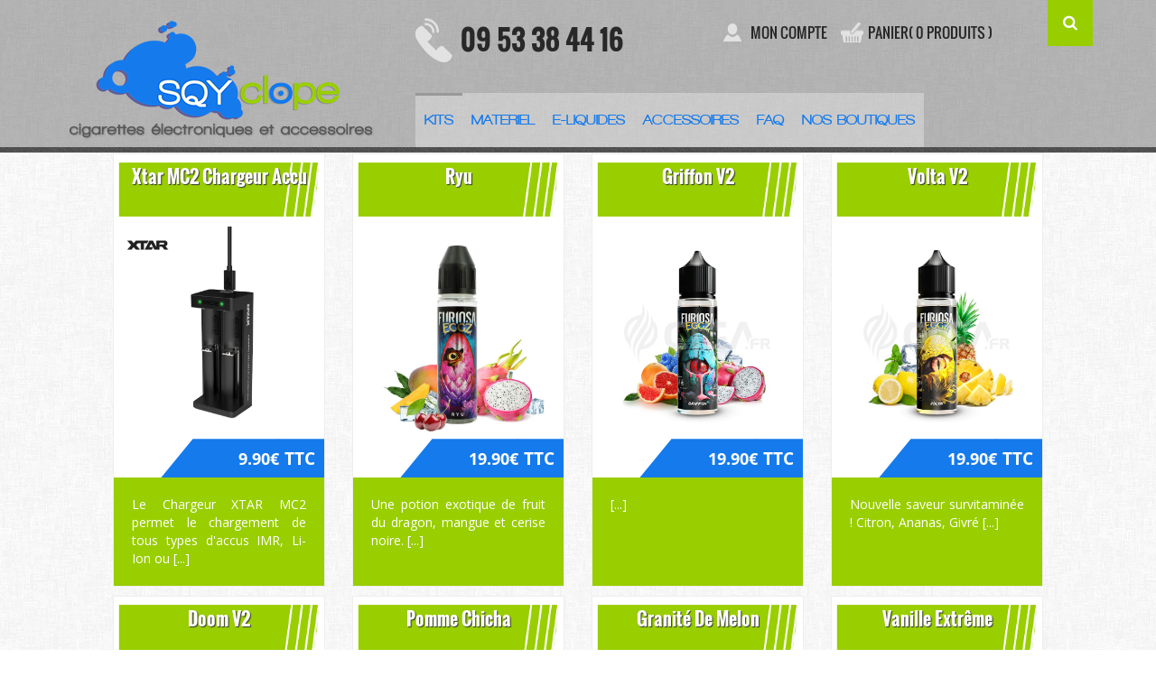

--- FILE ---
content_type: text/html; charset=UTF-8
request_url: https://www.sqyclope.fr/sitemap/
body_size: 29364
content:
<!DOCTYPE html><head><meta charset="UTF-8"><meta name="viewport" content="width=device-width, initial-scale=1.0"><title>
Sitemap - Sqyclope - Sqyclope &#8211;</title><meta name="google-site-verification" content="" /><meta name="msvalidate.01" content="" /><meta name="author" content="Sqyclope &#8211;"><meta name="geo.placename" content="France" /><meta name="geo.region" content="fr" /><link rel="shortcut icon" href="https://www.sqyclope.fr/wp-content/themes/skyclop/favicon.ico">
<!--[if lt IE 9]> <script src="https://oss.maxcdn.com/libs/html5shiv/3.7.0/html5shiv.js"></script> <script src="https://oss.maxcdn.com/libs/respond.js/1.3.0/respond.min.js"></script> <![endif]--><link rel="dns-prefetch" href="//cdn.hu-manity.co" />
 <script type="text/javascript">var huOptions = {"appID":"wwwsqyclopefr-c2cec12","currentLanguage":"fr","blocking":false,"globalCookie":false,"isAdmin":false,"privacyConsent":true,"forms":[]};</script> <script type="text/javascript" src="https://cdn.hu-manity.co/hu-banner.min.js"></script><meta name='robots' content='index, follow, max-image-preview:large, max-snippet:-1, max-video-preview:-1' /><style>img:is([sizes="auto" i],[sizes^="auto," i]){contain-intrinsic-size:3000px 1500px}</style><link rel="canonical" href="https://www.sqyclope.fr/sitemap/" /><meta property="og:locale" content="fr_FR" /><meta property="og:type" content="article" /><meta property="og:title" content="Sitemap - Sqyclope -" /><meta property="og:description" content="[sitemap]" /><meta property="og:url" content="https://www.sqyclope.fr/sitemap/" /><meta property="og:site_name" content="Sqyclope -" /> <script type="application/ld+json" class="yoast-schema-graph">{"@context":"https://schema.org","@graph":[{"@type":"WebPage","@id":"https://www.sqyclope.fr/sitemap/","url":"https://www.sqyclope.fr/sitemap/","name":"Sitemap - Sqyclope -","isPartOf":{"@id":"https://www.sqyclope.fr/#website"},"datePublished":"2013-01-23T14:32:24+00:00","breadcrumb":{"@id":"https://www.sqyclope.fr/sitemap/#breadcrumb"},"inLanguage":"fr-FR","potentialAction":[{"@type":"ReadAction","target":["https://www.sqyclope.fr/sitemap/"]}]},{"@type":"BreadcrumbList","@id":"https://www.sqyclope.fr/sitemap/#breadcrumb","itemListElement":[{"@type":"ListItem","position":1,"name":"Accueil","item":"https://www.sqyclope.fr/"},{"@type":"ListItem","position":2,"name":"Sitemap"}]},{"@type":"WebSite","@id":"https://www.sqyclope.fr/#website","url":"https://www.sqyclope.fr/","name":"Sqyclope -","description":"cigarette électronique en Yvelines","potentialAction":[{"@type":"SearchAction","target":{"@type":"EntryPoint","urlTemplate":"https://www.sqyclope.fr/?s={search_term_string}"},"query-input":{"@type":"PropertyValueSpecification","valueRequired":true,"valueName":"search_term_string"}}],"inLanguage":"fr-FR"}]}</script> <link rel="alternate" type="application/rss+xml" title="Sqyclope - &raquo; Flux" href="https://www.sqyclope.fr/feed/" /><link rel="alternate" type="application/rss+xml" title="Sqyclope - &raquo; Flux des commentaires" href="https://www.sqyclope.fr/comments/feed/" /><link rel="preload" href="https://www.sqyclope.fr/wp-content/uploads/2014/04/logo-11.png" as="image" /> <script data-optimized="1" type="text/javascript">window._wpemojiSettings={"baseUrl":"https:\/\/s.w.org\/images\/core\/emoji\/16.0.1\/72x72\/","ext":".png","svgUrl":"https:\/\/s.w.org\/images\/core\/emoji\/16.0.1\/svg\/","svgExt":".svg","source":{"concatemoji":"https:\/\/www.sqyclope.fr\/wp-includes\/js\/wp-emoji-release.min.js?ver=1c0d14a93c32c3c39bcc1d73b25cae59"}};
/*! This file is auto-generated */
!function(s,n){var o,i,e;function c(e){try{var t={supportTests:e,timestamp:(new Date).valueOf()};sessionStorage.setItem(o,JSON.stringify(t))}catch(e){}}function p(e,t,n){e.clearRect(0,0,e.canvas.width,e.canvas.height),e.fillText(t,0,0);var t=new Uint32Array(e.getImageData(0,0,e.canvas.width,e.canvas.height).data),a=(e.clearRect(0,0,e.canvas.width,e.canvas.height),e.fillText(n,0,0),new Uint32Array(e.getImageData(0,0,e.canvas.width,e.canvas.height).data));return t.every(function(e,t){return e===a[t]})}function u(e,t){e.clearRect(0,0,e.canvas.width,e.canvas.height),e.fillText(t,0,0);for(var n=e.getImageData(16,16,1,1),a=0;a<n.data.length;a++)if(0!==n.data[a])return!1;return!0}function f(e,t,n,a){switch(t){case"flag":return n(e,"\ud83c\udff3\ufe0f\u200d\u26a7\ufe0f","\ud83c\udff3\ufe0f\u200b\u26a7\ufe0f")?!1:!n(e,"\ud83c\udde8\ud83c\uddf6","\ud83c\udde8\u200b\ud83c\uddf6")&&!n(e,"\ud83c\udff4\udb40\udc67\udb40\udc62\udb40\udc65\udb40\udc6e\udb40\udc67\udb40\udc7f","\ud83c\udff4\u200b\udb40\udc67\u200b\udb40\udc62\u200b\udb40\udc65\u200b\udb40\udc6e\u200b\udb40\udc67\u200b\udb40\udc7f");case"emoji":return!a(e,"\ud83e\udedf")}return!1}function g(e,t,n,a){var r="undefined"!=typeof WorkerGlobalScope&&self instanceof WorkerGlobalScope?new OffscreenCanvas(300,150):s.createElement("canvas"),o=r.getContext("2d",{willReadFrequently:!0}),i=(o.textBaseline="top",o.font="600 32px Arial",{});return e.forEach(function(e){i[e]=t(o,e,n,a)}),i}function t(e){var t=s.createElement("script");t.src=e,t.defer=!0,s.head.appendChild(t)}"undefined"!=typeof Promise&&(o="wpEmojiSettingsSupports",i=["flag","emoji"],n.supports={everything:!0,everythingExceptFlag:!0},e=new Promise(function(e){s.addEventListener("DOMContentLoaded",e,{once:!0})}),new Promise(function(t){var n=function(){try{var e=JSON.parse(sessionStorage.getItem(o));if("object"==typeof e&&"number"==typeof e.timestamp&&(new Date).valueOf()<e.timestamp+604800&&"object"==typeof e.supportTests)return e.supportTests}catch(e){}return null}();if(!n){if("undefined"!=typeof Worker&&"undefined"!=typeof OffscreenCanvas&&"undefined"!=typeof URL&&URL.createObjectURL&&"undefined"!=typeof Blob)try{var e="postMessage("+g.toString()+"("+[JSON.stringify(i),f.toString(),p.toString(),u.toString()].join(",")+"));",a=new Blob([e],{type:"text/javascript"}),r=new Worker(URL.createObjectURL(a),{name:"wpTestEmojiSupports"});return void(r.onmessage=function(e){c(n=e.data),r.terminate(),t(n)})}catch(e){}c(n=g(i,f,p,u))}t(n)}).then(function(e){for(var t in e)n.supports[t]=e[t],n.supports.everything=n.supports.everything&&n.supports[t],"flag"!==t&&(n.supports.everythingExceptFlag=n.supports.everythingExceptFlag&&n.supports[t]);n.supports.everythingExceptFlag=n.supports.everythingExceptFlag&&!n.supports.flag,n.DOMReady=!1,n.readyCallback=function(){n.DOMReady=!0}}).then(function(){return e}).then(function(){var e;n.supports.everything||(n.readyCallback(),(e=n.source||{}).concatemoji?t(e.concatemoji):e.wpemoji&&e.twemoji&&(t(e.twemoji),t(e.wpemoji)))}))}((window,document),window._wpemojiSettings)</script> <link data-optimized="1" rel='stylesheet' id='validate-engine-css-css' href='https://www.sqyclope.fr/wp-content/litespeed/css/317d37e52ffa01e5bb350b9478e3cd2d.css?ver=bc0a6' type='text/css' media='all' /><style id='wp-emoji-styles-inline-css' type='text/css'>img.wp-smiley,img.emoji{display:inline!important;border:none!important;box-shadow:none!important;height:1em!important;width:1em!important;margin:0 0.07em!important;vertical-align:-0.1em!important;background:none!important;padding:0!important}</style><link data-optimized="1" rel='stylesheet' id='wp-block-library-css' href='https://www.sqyclope.fr/wp-content/litespeed/css/14de9a80078b3dbb9dd2af86e085063b.css?ver=84e4a' type='text/css' media='all' /><style id='classic-theme-styles-inline-css' type='text/css'>/*! This file is auto-generated */
.wp-block-button__link{color:#fff;background-color:#32373c;border-radius:9999px;box-shadow:none;text-decoration:none;padding:calc(.667em + 2px) calc(1.333em + 2px);font-size:1.125em}.wp-block-file__button{background:#32373c;color:#fff;text-decoration:none}</style><link data-optimized="1" rel='stylesheet' id='wp-components-css' href='https://www.sqyclope.fr/wp-content/litespeed/css/df56f80fe8bf40d570dcf7005e227462.css?ver=da79b' type='text/css' media='all' /><link data-optimized="1" rel='stylesheet' id='wp-preferences-css' href='https://www.sqyclope.fr/wp-content/litespeed/css/9d325ce4163af56cea089e6c49e194a7.css?ver=5a668' type='text/css' media='all' /><link data-optimized="1" rel='stylesheet' id='wp-block-editor-css' href='https://www.sqyclope.fr/wp-content/litespeed/css/26fbec69c948f09cfc38e323462930b9.css?ver=95426' type='text/css' media='all' /><link data-optimized="1" rel='stylesheet' id='popup-maker-block-library-style-css' href='https://www.sqyclope.fr/wp-content/litespeed/css/c2d5d1376585af83ade5d13447d0076a.css?ver=fa21d' type='text/css' media='all' /><link data-optimized="1" rel='stylesheet' id='yith-wcan-shortcodes-css' href='https://www.sqyclope.fr/wp-content/litespeed/css/e910f2094eba012848618c38bf502243.css?ver=95e03' type='text/css' media='all' /><style id='yith-wcan-shortcodes-inline-css' type='text/css'>:root{--yith-wcan-filters_colors_titles:#434343;--yith-wcan-filters_colors_background:#FFFFFF;--yith-wcan-filters_colors_accent:#A7144C;--yith-wcan-filters_colors_accent_r:167;--yith-wcan-filters_colors_accent_g:20;--yith-wcan-filters_colors_accent_b:76;--yith-wcan-color_swatches_border_radius:100%;--yith-wcan-color_swatches_size:30px;--yith-wcan-labels_style_background:#FFFFFF;--yith-wcan-labels_style_background_hover:#A7144C;--yith-wcan-labels_style_background_active:#A7144C;--yith-wcan-labels_style_text:#434343;--yith-wcan-labels_style_text_hover:#FFFFFF;--yith-wcan-labels_style_text_active:#FFFFFF;--yith-wcan-anchors_style_text:#434343;--yith-wcan-anchors_style_text_hover:#A7144C;--yith-wcan-anchors_style_text_active:#A7144C}</style><style id='global-styles-inline-css' type='text/css'>:root{--wp--preset--aspect-ratio--square:1;--wp--preset--aspect-ratio--4-3:4/3;--wp--preset--aspect-ratio--3-4:3/4;--wp--preset--aspect-ratio--3-2:3/2;--wp--preset--aspect-ratio--2-3:2/3;--wp--preset--aspect-ratio--16-9:16/9;--wp--preset--aspect-ratio--9-16:9/16;--wp--preset--color--black:#000000;--wp--preset--color--cyan-bluish-gray:#abb8c3;--wp--preset--color--white:#ffffff;--wp--preset--color--pale-pink:#f78da7;--wp--preset--color--vivid-red:#cf2e2e;--wp--preset--color--luminous-vivid-orange:#ff6900;--wp--preset--color--luminous-vivid-amber:#fcb900;--wp--preset--color--light-green-cyan:#7bdcb5;--wp--preset--color--vivid-green-cyan:#00d084;--wp--preset--color--pale-cyan-blue:#8ed1fc;--wp--preset--color--vivid-cyan-blue:#0693e3;--wp--preset--color--vivid-purple:#9b51e0;--wp--preset--gradient--vivid-cyan-blue-to-vivid-purple:linear-gradient(135deg,rgba(6,147,227,1) 0%,rgb(155,81,224) 100%);--wp--preset--gradient--light-green-cyan-to-vivid-green-cyan:linear-gradient(135deg,rgb(122,220,180) 0%,rgb(0,208,130) 100%);--wp--preset--gradient--luminous-vivid-amber-to-luminous-vivid-orange:linear-gradient(135deg,rgba(252,185,0,1) 0%,rgba(255,105,0,1) 100%);--wp--preset--gradient--luminous-vivid-orange-to-vivid-red:linear-gradient(135deg,rgba(255,105,0,1) 0%,rgb(207,46,46) 100%);--wp--preset--gradient--very-light-gray-to-cyan-bluish-gray:linear-gradient(135deg,rgb(238,238,238) 0%,rgb(169,184,195) 100%);--wp--preset--gradient--cool-to-warm-spectrum:linear-gradient(135deg,rgb(74,234,220) 0%,rgb(151,120,209) 20%,rgb(207,42,186) 40%,rgb(238,44,130) 60%,rgb(251,105,98) 80%,rgb(254,248,76) 100%);--wp--preset--gradient--blush-light-purple:linear-gradient(135deg,rgb(255,206,236) 0%,rgb(152,150,240) 100%);--wp--preset--gradient--blush-bordeaux:linear-gradient(135deg,rgb(254,205,165) 0%,rgb(254,45,45) 50%,rgb(107,0,62) 100%);--wp--preset--gradient--luminous-dusk:linear-gradient(135deg,rgb(255,203,112) 0%,rgb(199,81,192) 50%,rgb(65,88,208) 100%);--wp--preset--gradient--pale-ocean:linear-gradient(135deg,rgb(255,245,203) 0%,rgb(182,227,212) 50%,rgb(51,167,181) 100%);--wp--preset--gradient--electric-grass:linear-gradient(135deg,rgb(202,248,128) 0%,rgb(113,206,126) 100%);--wp--preset--gradient--midnight:linear-gradient(135deg,rgb(2,3,129) 0%,rgb(40,116,252) 100%);--wp--preset--font-size--small:13px;--wp--preset--font-size--medium:20px;--wp--preset--font-size--large:36px;--wp--preset--font-size--x-large:42px;--wp--preset--spacing--20:0.44rem;--wp--preset--spacing--30:0.67rem;--wp--preset--spacing--40:1rem;--wp--preset--spacing--50:1.5rem;--wp--preset--spacing--60:2.25rem;--wp--preset--spacing--70:3.38rem;--wp--preset--spacing--80:5.06rem;--wp--preset--shadow--natural:6px 6px 9px rgba(0, 0, 0, 0.2);--wp--preset--shadow--deep:12px 12px 50px rgba(0, 0, 0, 0.4);--wp--preset--shadow--sharp:6px 6px 0px rgba(0, 0, 0, 0.2);--wp--preset--shadow--outlined:6px 6px 0px -3px rgba(255, 255, 255, 1), 6px 6px rgba(0, 0, 0, 1);--wp--preset--shadow--crisp:6px 6px 0px rgba(0, 0, 0, 1)}:where(.is-layout-flex){gap:.5em}:where(.is-layout-grid){gap:.5em}body .is-layout-flex{display:flex}.is-layout-flex{flex-wrap:wrap;align-items:center}.is-layout-flex>:is(*,div){margin:0}body .is-layout-grid{display:grid}.is-layout-grid>:is(*,div){margin:0}:where(.wp-block-columns.is-layout-flex){gap:2em}:where(.wp-block-columns.is-layout-grid){gap:2em}:where(.wp-block-post-template.is-layout-flex){gap:1.25em}:where(.wp-block-post-template.is-layout-grid){gap:1.25em}.has-black-color{color:var(--wp--preset--color--black)!important}.has-cyan-bluish-gray-color{color:var(--wp--preset--color--cyan-bluish-gray)!important}.has-white-color{color:var(--wp--preset--color--white)!important}.has-pale-pink-color{color:var(--wp--preset--color--pale-pink)!important}.has-vivid-red-color{color:var(--wp--preset--color--vivid-red)!important}.has-luminous-vivid-orange-color{color:var(--wp--preset--color--luminous-vivid-orange)!important}.has-luminous-vivid-amber-color{color:var(--wp--preset--color--luminous-vivid-amber)!important}.has-light-green-cyan-color{color:var(--wp--preset--color--light-green-cyan)!important}.has-vivid-green-cyan-color{color:var(--wp--preset--color--vivid-green-cyan)!important}.has-pale-cyan-blue-color{color:var(--wp--preset--color--pale-cyan-blue)!important}.has-vivid-cyan-blue-color{color:var(--wp--preset--color--vivid-cyan-blue)!important}.has-vivid-purple-color{color:var(--wp--preset--color--vivid-purple)!important}.has-black-background-color{background-color:var(--wp--preset--color--black)!important}.has-cyan-bluish-gray-background-color{background-color:var(--wp--preset--color--cyan-bluish-gray)!important}.has-white-background-color{background-color:var(--wp--preset--color--white)!important}.has-pale-pink-background-color{background-color:var(--wp--preset--color--pale-pink)!important}.has-vivid-red-background-color{background-color:var(--wp--preset--color--vivid-red)!important}.has-luminous-vivid-orange-background-color{background-color:var(--wp--preset--color--luminous-vivid-orange)!important}.has-luminous-vivid-amber-background-color{background-color:var(--wp--preset--color--luminous-vivid-amber)!important}.has-light-green-cyan-background-color{background-color:var(--wp--preset--color--light-green-cyan)!important}.has-vivid-green-cyan-background-color{background-color:var(--wp--preset--color--vivid-green-cyan)!important}.has-pale-cyan-blue-background-color{background-color:var(--wp--preset--color--pale-cyan-blue)!important}.has-vivid-cyan-blue-background-color{background-color:var(--wp--preset--color--vivid-cyan-blue)!important}.has-vivid-purple-background-color{background-color:var(--wp--preset--color--vivid-purple)!important}.has-black-border-color{border-color:var(--wp--preset--color--black)!important}.has-cyan-bluish-gray-border-color{border-color:var(--wp--preset--color--cyan-bluish-gray)!important}.has-white-border-color{border-color:var(--wp--preset--color--white)!important}.has-pale-pink-border-color{border-color:var(--wp--preset--color--pale-pink)!important}.has-vivid-red-border-color{border-color:var(--wp--preset--color--vivid-red)!important}.has-luminous-vivid-orange-border-color{border-color:var(--wp--preset--color--luminous-vivid-orange)!important}.has-luminous-vivid-amber-border-color{border-color:var(--wp--preset--color--luminous-vivid-amber)!important}.has-light-green-cyan-border-color{border-color:var(--wp--preset--color--light-green-cyan)!important}.has-vivid-green-cyan-border-color{border-color:var(--wp--preset--color--vivid-green-cyan)!important}.has-pale-cyan-blue-border-color{border-color:var(--wp--preset--color--pale-cyan-blue)!important}.has-vivid-cyan-blue-border-color{border-color:var(--wp--preset--color--vivid-cyan-blue)!important}.has-vivid-purple-border-color{border-color:var(--wp--preset--color--vivid-purple)!important}.has-vivid-cyan-blue-to-vivid-purple-gradient-background{background:var(--wp--preset--gradient--vivid-cyan-blue-to-vivid-purple)!important}.has-light-green-cyan-to-vivid-green-cyan-gradient-background{background:var(--wp--preset--gradient--light-green-cyan-to-vivid-green-cyan)!important}.has-luminous-vivid-amber-to-luminous-vivid-orange-gradient-background{background:var(--wp--preset--gradient--luminous-vivid-amber-to-luminous-vivid-orange)!important}.has-luminous-vivid-orange-to-vivid-red-gradient-background{background:var(--wp--preset--gradient--luminous-vivid-orange-to-vivid-red)!important}.has-very-light-gray-to-cyan-bluish-gray-gradient-background{background:var(--wp--preset--gradient--very-light-gray-to-cyan-bluish-gray)!important}.has-cool-to-warm-spectrum-gradient-background{background:var(--wp--preset--gradient--cool-to-warm-spectrum)!important}.has-blush-light-purple-gradient-background{background:var(--wp--preset--gradient--blush-light-purple)!important}.has-blush-bordeaux-gradient-background{background:var(--wp--preset--gradient--blush-bordeaux)!important}.has-luminous-dusk-gradient-background{background:var(--wp--preset--gradient--luminous-dusk)!important}.has-pale-ocean-gradient-background{background:var(--wp--preset--gradient--pale-ocean)!important}.has-electric-grass-gradient-background{background:var(--wp--preset--gradient--electric-grass)!important}.has-midnight-gradient-background{background:var(--wp--preset--gradient--midnight)!important}.has-small-font-size{font-size:var(--wp--preset--font-size--small)!important}.has-medium-font-size{font-size:var(--wp--preset--font-size--medium)!important}.has-large-font-size{font-size:var(--wp--preset--font-size--large)!important}.has-x-large-font-size{font-size:var(--wp--preset--font-size--x-large)!important}:where(.wp-block-post-template.is-layout-flex){gap:1.25em}:where(.wp-block-post-template.is-layout-grid){gap:1.25em}:where(.wp-block-columns.is-layout-flex){gap:2em}:where(.wp-block-columns.is-layout-grid){gap:2em}:root :where(.wp-block-pullquote){font-size:1.5em;line-height:1.6}</style><style id='age-gate-custom-inline-css' type='text/css'>:root{--ag-background-color:rgba(165,165,165,0.3);--ag-background-image-position:center bottom;--ag-background-image-opacity:0.1;--ag-form-background:rgba(165,165,165,0.3);--ag-text-color:#ffffff;--ag-blur:5px}</style><link data-optimized="1" rel='stylesheet' id='age-gate-css' href='https://www.sqyclope.fr/wp-content/litespeed/css/85394177f1ad68ac1f7bf243b2e4ce64.css?ver=42948' type='text/css' media='all' /><style id='age-gate-options-inline-css' type='text/css'>:root{--ag-background-color:rgba(165,165,165,0.3);--ag-background-image-position:center bottom;--ag-background-image-opacity:0.1;--ag-form-background:rgba(165,165,165,0.3);--ag-text-color:#ffffff;--ag-blur:5px}</style><link data-optimized="1" rel='stylesheet' id='wp-faq-public-style-css' href='https://www.sqyclope.fr/wp-content/litespeed/css/021595c3e4e4352af45a7452a3b1e9e4.css?ver=82637' type='text/css' media='all' /><link data-optimized="1" rel='stylesheet' id='woocommerce-layout-css' href='https://www.sqyclope.fr/wp-content/litespeed/css/eb304875e90db24a5d9e5f62f76f7a10.css?ver=5ef88' type='text/css' media='all' /><link data-optimized="1" rel='stylesheet' id='woocommerce-smallscreen-css' href='https://www.sqyclope.fr/wp-content/litespeed/css/89d389211558f4f809c76c1e816324ca.css?ver=49ec0' type='text/css' media='only screen and (max-width: 768px)' /><link data-optimized="1" rel='stylesheet' id='woocommerce-general-css' href='https://www.sqyclope.fr/wp-content/litespeed/css/c45c0a81b6bfee77ca3a62b86e0051a3.css?ver=f6ac6' type='text/css' media='all' /><style id='woocommerce-inline-inline-css' type='text/css'>.woocommerce form .form-row .required{visibility:visible}</style><link data-optimized="1" rel='stylesheet' id='popup-maker-site-css' href='https://www.sqyclope.fr/wp-content/litespeed/css/5660f92058b73b34bab2497df1bfcc70.css?ver=05d04' type='text/css' media='all' /><style id='popup-maker-site-inline-css' type='text/css'>@import url(//fonts.googleapis.com/css?family=Montserrat:100);.pum-theme-10032,.pum-theme-content-only{background-color:rgb(0 0 0 / .7)}.pum-theme-10032 .pum-container,.pum-theme-content-only .pum-container{padding:0;border-radius:0;border:1px none #000;box-shadow:0 0 0 0 #fff0}.pum-theme-10032 .pum-title,.pum-theme-content-only .pum-title{color:#000;text-align:left;text-shadow:0 0 0 rgb(2 2 2 / .23);font-family:inherit;font-weight:400;font-size:32px;line-height:36px}.pum-theme-10032 .pum-content,.pum-theme-content-only .pum-content{color:#8c8c8c;font-family:inherit;font-weight:400}.pum-theme-10032 .pum-content+.pum-close,.pum-theme-content-only .pum-content+.pum-close{position:absolute;height:18px;width:18px;left:auto;right:7px;bottom:auto;top:7px;padding:0;color:#000;font-family:inherit;font-weight:700;font-size:20px;line-height:20px;border:1px none #fff;border-radius:15px;box-shadow:0 0 0 0 #fff0;text-shadow:0 0 0 #fff0;background-color:#fff0}.pum-theme-9372,.pum-theme-floating-bar{background-color:#fff0}.pum-theme-9372 .pum-container,.pum-theme-floating-bar .pum-container{padding:8px;border-radius:0;border:1px none #000;box-shadow:1px 1px 3px 0 rgb(2 2 2 / .23);background-color:rgb(238 246 252 / 1)}.pum-theme-9372 .pum-title,.pum-theme-floating-bar .pum-title{color:#505050;text-align:left;text-shadow:0 0 0 rgb(2 2 2 / .23);font-family:inherit;font-weight:400;font-size:32px;line-height:36px}.pum-theme-9372 .pum-content,.pum-theme-floating-bar .pum-content{color:#505050;font-family:inherit;font-weight:400}.pum-theme-9372 .pum-content+.pum-close,.pum-theme-floating-bar .pum-content+.pum-close{position:absolute;height:18px;width:18px;left:auto;right:5px;bottom:auto;top:50%;padding:0;color:#505050;font-family:Sans-Serif;font-weight:700;font-size:15px;line-height:18px;border:1px solid #505050;border-radius:15px;box-shadow:0 0 0 0 #fff0;text-shadow:0 0 0 #fff0;background-color:#fff0;transform:translate(0,-50%)}.pum-theme-9373,.pum-theme-floating-bar{background-color:#fff0}.pum-theme-9373 .pum-container,.pum-theme-floating-bar .pum-container{padding:8px;border-radius:0;border:1px none #000;box-shadow:1px 1px 3px 0 rgb(2 2 2 / .23);background-color:rgb(238 246 252 / 1)}.pum-theme-9373 .pum-title,.pum-theme-floating-bar .pum-title{color:#505050;text-align:left;text-shadow:0 0 0 rgb(2 2 2 / .23);font-family:inherit;font-weight:400;font-size:32px;line-height:36px}.pum-theme-9373 .pum-content,.pum-theme-floating-bar .pum-content{color:#505050;font-family:inherit;font-weight:400}.pum-theme-9373 .pum-content+.pum-close,.pum-theme-floating-bar .pum-content+.pum-close{position:absolute;height:18px;width:18px;left:auto;right:5px;bottom:auto;top:50%;padding:0;color:#505050;font-family:Sans-Serif;font-weight:700;font-size:15px;line-height:18px;border:1px solid #505050;border-radius:15px;box-shadow:0 0 0 0 #fff0;text-shadow:0 0 0 #fff0;background-color:#fff0;transform:translate(0,-50%)}.pum-theme-8140,.pum-theme-framed-border{background-color:rgb(255 255 255 / .5)}.pum-theme-8140 .pum-container,.pum-theme-framed-border .pum-container{padding:18px;border-radius:0;border:20px outset #d33;box-shadow:1px 1px 3px 0 rgb(2 2 2 / .97) inset;background-color:rgb(255 251 239 / 1)}.pum-theme-8140 .pum-title,.pum-theme-framed-border .pum-title{color:#000;text-align:left;text-shadow:0 0 0 rgb(2 2 2 / .23);font-family:inherit;font-weight:100;font-size:32px;line-height:36px}.pum-theme-8140 .pum-content,.pum-theme-framed-border .pum-content{color:#2d2d2d;font-family:inherit;font-weight:100}.pum-theme-8140 .pum-content+.pum-close,.pum-theme-framed-border .pum-content+.pum-close{position:absolute;height:20px;width:20px;left:auto;right:-20px;bottom:auto;top:-20px;padding:0;color:#fff;font-family:Tahoma;font-weight:700;font-size:16px;line-height:18px;border:1px none #fff;border-radius:0;box-shadow:0 0 0 0 rgb(2 2 2 / .23);text-shadow:0 0 0 rgb(0 0 0 / .23);background-color:rgb(0 0 0 / .55)}.pum-theme-8138,.pum-theme-hello-box{background-color:rgb(0 0 0 / .75)}.pum-theme-8138 .pum-container,.pum-theme-hello-box .pum-container{padding:30px;border-radius:80px;border:14px solid #81d742;box-shadow:0 0 0 0 #fff0;background-color:rgb(255 255 255 / 1)}.pum-theme-8138 .pum-title,.pum-theme-hello-box .pum-title{color:#2d2d2d;text-align:left;text-shadow:0 0 0 rgb(2 2 2 / .23);font-family:Montserrat;font-weight:100;font-size:32px;line-height:36px}.pum-theme-8138 .pum-content,.pum-theme-hello-box .pum-content{color:#2d2d2d;font-family:inherit;font-weight:100}.pum-theme-8138 .pum-content+.pum-close,.pum-theme-hello-box .pum-content+.pum-close{position:absolute;height:auto;width:auto;left:auto;right:-30px;bottom:auto;top:-30px;padding:0;color:#2d2d2d;font-family:Times New Roman;font-weight:100;font-size:32px;line-height:28px;border:1px none #fff;border-radius:28px;box-shadow:0 0 0 0 rgb(2 2 2 / .23);text-shadow:0 0 0 rgb(0 0 0 / .23);background-color:rgb(255 255 255 / 1)}.pum-theme-8139,.pum-theme-cutting-edge{background-color:rgb(0 0 0 / .5)}.pum-theme-8139 .pum-container,.pum-theme-cutting-edge .pum-container{padding:18px;border-radius:0;border:1px none #000;box-shadow:0 10px 25px 0 rgb(2 2 2 / .5);background-color:rgb(30 115 190 / 1)}.pum-theme-8139 .pum-title,.pum-theme-cutting-edge .pum-title{color:#fff;text-align:left;text-shadow:0 0 0 rgb(2 2 2 / .23);font-family:Sans-Serif;font-weight:100;font-size:26px;line-height:28px}.pum-theme-8139 .pum-content,.pum-theme-cutting-edge .pum-content{color:#fff;font-family:inherit;font-weight:100}.pum-theme-8139 .pum-content+.pum-close,.pum-theme-cutting-edge .pum-content+.pum-close{position:absolute;height:24px;width:24px;left:auto;right:0;bottom:auto;top:0;padding:0;color:#1e73be;font-family:Times New Roman;font-weight:100;font-size:32px;line-height:24px;border:1px none #fff;border-radius:0;box-shadow:-1px 1px 1px 0 rgb(2 2 2 / .1);text-shadow:-1px 1px 1px rgb(0 0 0 / .1);background-color:rgb(238 238 34 / 1)}.pum-theme-8136,.pum-theme-lightbox{background-color:rgb(0 0 0 / .6)}.pum-theme-8136 .pum-container,.pum-theme-lightbox .pum-container{padding:18px;border-radius:3px;border:8px solid #000;box-shadow:0 0 30px 0 rgb(2 2 2 / 1);background-color:rgb(255 255 255 / 1)}.pum-theme-8136 .pum-title,.pum-theme-lightbox .pum-title{color:#000;text-align:left;text-shadow:0 0 0 rgb(2 2 2 / .23);font-family:inherit;font-weight:100;font-size:32px;line-height:36px}.pum-theme-8136 .pum-content,.pum-theme-lightbox .pum-content{color:#000;font-family:inherit;font-weight:100}.pum-theme-8136 .pum-content+.pum-close,.pum-theme-lightbox .pum-content+.pum-close{position:absolute;height:26px;width:26px;left:auto;right:-13px;bottom:auto;top:-13px;padding:0;color:#fff;font-family:Arial;font-weight:100;font-size:24px;line-height:24px;border:2px solid #fff;border-radius:26px;box-shadow:0 0 15px 1px rgb(2 2 2 / .75);text-shadow:0 0 0 rgb(0 0 0 / .23);background-color:rgb(0 0 0 / 1)}.pum-theme-8137,.pum-theme-enterprise-blue{background-color:rgb(0 0 0 / .7)}.pum-theme-8137 .pum-container,.pum-theme-enterprise-blue .pum-container{padding:28px;border-radius:5px;border:1px none #000;box-shadow:0 10px 25px 4px rgb(2 2 2 / .5);background-color:rgb(255 255 255 / 1)}.pum-theme-8137 .pum-title,.pum-theme-enterprise-blue .pum-title{color:#315b7c;text-align:left;text-shadow:0 0 0 rgb(2 2 2 / .23);font-family:inherit;font-weight:100;font-size:34px;line-height:36px}.pum-theme-8137 .pum-content,.pum-theme-enterprise-blue .pum-content{color:#2d2d2d;font-family:inherit;font-weight:100}.pum-theme-8137 .pum-content+.pum-close,.pum-theme-enterprise-blue .pum-content+.pum-close{position:absolute;height:28px;width:28px;left:auto;right:8px;bottom:auto;top:8px;padding:4px;color:#fff;font-family:Times New Roman;font-weight:100;font-size:20px;line-height:20px;border:1px none #fff;border-radius:42px;box-shadow:0 0 0 0 rgb(2 2 2 / .23);text-shadow:0 0 0 rgb(0 0 0 / .23);background-color:rgb(49 91 124 / 1)}.pum-theme-8135,.pum-theme-theme-par-defaut{background-color:rgb(255 255 255 / 1)}.pum-theme-8135 .pum-container,.pum-theme-theme-par-defaut .pum-container{padding:18px;border-radius:px;border:1px none #000;box-shadow:1px 1px 3px px rgb(2 2 2 / .23);background-color:rgb(249 249 249 / 1)}.pum-theme-8135 .pum-title,.pum-theme-theme-par-defaut .pum-title{color:#000;text-align:left;text-shadow:px px px rgb(2 2 2 / .23);font-family:inherit;font-weight:400;font-size:32px;font-style:normal;line-height:36px}.pum-theme-8135 .pum-content,.pum-theme-theme-par-defaut .pum-content{color:#8c8c8c;font-family:inherit;font-weight:400;font-style:inherit}.pum-theme-8135 .pum-content+.pum-close,.pum-theme-theme-par-defaut .pum-content+.pum-close{position:absolute;height:auto;width:auto;left:auto;right:px;bottom:auto;top:px;padding:8px;color:#fff;font-family:inherit;font-weight:400;font-size:12px;font-style:inherit;line-height:36px;border:1px none #fff;border-radius:px;box-shadow:1px 1px 3px px rgb(2 2 2 / .23);text-shadow:px px px rgb(0 0 0 / .23);background-color:rgb(0 183 205 / 1)}#pum-8143{z-index:1999999999}#pum-8141{z-index:1999999999}</style><link data-optimized="1" rel='stylesheet' id='skyclope-bootstrap-css' href='https://www.sqyclope.fr/wp-content/litespeed/css/279e5d048a7580e87456fbeba70c5211.css?ver=bb6ba' type='text/css' media='all' /><link data-optimized="1" rel='stylesheet' id='skyclope-font-icons-css' href='https://www.sqyclope.fr/wp-content/litespeed/css/1cd3fbe739f96af8ca05bbd92e8fbf66.css?ver=17979' type='text/css' media='all' /><link data-optimized="1" rel='stylesheet' id='skyclope-custom-css' href='https://www.sqyclope.fr/wp-content/litespeed/css/b5e541879d73aaa2cdb88d81c2c77598.css?ver=a630f' type='text/css' media='all' /><link data-optimized="1" rel='stylesheet' id='skyclope-menu-style-css' href='https://www.sqyclope.fr/wp-content/litespeed/css/1d2029c05b4df9f1f73746e5ffc05d9d.css?ver=4fcff' type='text/css' media='all' /><link data-optimized="1" rel='stylesheet' id='skyclope-woocommerce-base-css' href='https://www.sqyclope.fr/wp-content/litespeed/css/33027c4b24a4243dcc4666822b22d923.css?ver=9d5e6' type='text/css' media='all' /><link data-optimized="1" rel='stylesheet' id='skyclope-woocommerce-css' href='https://www.sqyclope.fr/wp-content/litespeed/css/65c5ecfbbb972423f1d408204bfc6e94.css?ver=4c823' type='text/css' media='all' /><link data-optimized="1" rel='stylesheet' id='skyclope-owl-carousel-css' href='https://www.sqyclope.fr/wp-content/litespeed/css/559d335c7a15fad49ddbea352d961e00.css?ver=ab341' type='text/css' media='all' /><link data-optimized="1" rel='stylesheet' id='skyclope-owl-theme-css' href='https://www.sqyclope.fr/wp-content/litespeed/css/64d8dcb0531fb214187afea7a1f690df.css?ver=b9c47' type='text/css' media='all' /><link data-optimized="1" rel='stylesheet' id='skyclope-animate-css' href='https://www.sqyclope.fr/wp-content/litespeed/css/789f42c2940abf2f5cf457515daf18fc.css?ver=040aa' type='text/css' media='all' /><link data-optimized="1" rel='stylesheet' id='skyclope-liquid-slider-css' href='https://www.sqyclope.fr/wp-content/litespeed/css/da135cd04423084dd4f04a81a6b7c590.css?ver=35b45' type='text/css' media='all' /> <script type="text/javascript" src="https://www.sqyclope.fr/wp-includes/js/jquery/jquery.min.js?ver=3.7.1" id="jquery-core-js"></script> <script data-optimized="1" type="text/javascript" src="https://www.sqyclope.fr/wp-content/litespeed/js/105ab9e0e3290b4bae85f1354bdffd8d.js?ver=45f1d" id="jquery-migrate-js"></script> <script data-optimized="1" type="text/javascript" src="https://www.sqyclope.fr/wp-content/litespeed/js/b911a67e1cf680436029ec4bb5f6619c.js?ver=88c65" id="wc-jquery-blockui-js" defer="defer" data-wp-strategy="defer"></script> <script data-optimized="1" type="text/javascript" id="wc-add-to-cart-js-extra">var wc_add_to_cart_params={"ajax_url":"\/wp-admin\/admin-ajax.php","wc_ajax_url":"\/?wc-ajax=%%endpoint%%","i18n_view_cart":"Voir le panier","cart_url":"https:\/\/www.sqyclope.fr\/panier\/","is_cart":"","cart_redirect_after_add":"no"}</script> <script data-optimized="1" type="text/javascript" src="https://www.sqyclope.fr/wp-content/litespeed/js/9c465fc612f008925477436f9c146d41.js?ver=7b4f8" id="wc-add-to-cart-js" defer="defer" data-wp-strategy="defer"></script> <script data-optimized="1" type="text/javascript" src="https://www.sqyclope.fr/wp-content/litespeed/js/28f1f47d5698ca784359e80d4aa51826.js?ver=a0a8b" id="wc-js-cookie-js" defer="defer" data-wp-strategy="defer"></script> <script data-optimized="1" type="text/javascript" id="woocommerce-js-extra">var woocommerce_params={"ajax_url":"\/wp-admin\/admin-ajax.php","wc_ajax_url":"\/?wc-ajax=%%endpoint%%","i18n_password_show":"Afficher le mot de passe","i18n_password_hide":"Masquer le mot de passe"}</script> <script data-optimized="1" type="text/javascript" src="https://www.sqyclope.fr/wp-content/litespeed/js/05094f132ec8d43a00da0f8b38c88219.js?ver=dc80e" id="woocommerce-js" defer="defer" data-wp-strategy="defer"></script> <link rel="https://api.w.org/" href="https://www.sqyclope.fr/wp-json/" /><link rel="alternate" title="JSON" type="application/json" href="https://www.sqyclope.fr/wp-json/wp/v2/pages/595" /><link rel='shortlink' href='https://www.sqyclope.fr/?p=595' /><link rel="alternate" title="oEmbed (JSON)" type="application/json+oembed" href="https://www.sqyclope.fr/wp-json/oembed/1.0/embed?url=https%3A%2F%2Fwww.sqyclope.fr%2Fsitemap%2F" /><link rel="alternate" title="oEmbed (XML)" type="text/xml+oembed" href="https://www.sqyclope.fr/wp-json/oembed/1.0/embed?url=https%3A%2F%2Fwww.sqyclope.fr%2Fsitemap%2F&#038;format=xml" /> <script data-optimized="1" language="javascript">window.onload=function(){if(document.cookie.indexOf('device_pixel_ratio')==-1&&'devicePixelRatio' in window&&window.devicePixelRatio==2){var date=new Date();date.setTime(date.getTime()+3600000);document.cookie='device_pixel_ratio='+window.devicePixelRatio+';'+' expires='+date.toGMTString()+'; path=/';window.location.reload()}}</script> <noscript><style>.woocommerce-product-gallery{ opacity: 1 !important; }</style></noscript><style type="text/css" id="wp-custom-css">img.top.img-responsive{display:none}.produit-danger.class-avert-direct{width:20%;margin:auto}</style><style>#h1_acc{text-align:center;border:0;margin-bottom:0;margin-top:0;padding-top:40px;padding-bottom:0}</style><script async src="https://www.googletagmanager.com/gtag/js?id=G-W5QKRNKD65"></script><script>window.dataLayer = window.dataLayer || [];function gtag(){dataLayer.push(arguments);}gtag('js', new Date());gtag('config', 'G-W5QKRNKD65');</script> </head><body class="wp-singular page-template-default page page-id-595 wp-theme-skyclop theme-skyclop cookies-not-set woocommerce-no-js yith-wcan-free"><header class="mainHeader"><div class="container"><div class="row"><div class="col-md-4 col-sm-4 logo">
<a href="https://www.sqyclope.fr/" title="Sqyclope &#8211;" >
<img data-lazyloaded="1" src="[data-uri]" class="img-responsive" alt="Skyclope" data-src='https://www.sqyclope.fr/wp-content/themes/skyclop/img/logo.png'><noscript><img class="img-responsive" alt="Skyclope" src='https://www.sqyclope.fr/wp-content/themes/skyclop/img/logo.png'></noscript>
</a></div><div class="col-md-8  col-sm-8"><div class="row rightStick"><div class="col-md-5  col-sm-5"><div class="phone"><a style="color:#292828;" href="tel:+33953384416">09 53 38 44 16</a></div></div><div class="col-md-6  col-sm-6"><ul class="client clearfix"><li class="connexion"> <a class="account identity" href="https://www.sqyclope.fr/mon-compte/" title="Mon compte">Mon compte</a></li><li class="cart"><a href="https://www.sqyclope.fr/panier/">panier( 0 Produits )</a></li></ul></div><div class="col-md-1  col-sm-1"><div class="search">
<i class="fa fa-search fa-1"></i><div id="top_search" class="clearfix"><div id="woocommerce_product_search-2" class="widget woocommerce widget_product_search"><form role="search" method="get" id="searchform" action="https://www.sqyclope.fr/"><div>
<label class="screen-reader-text" for="s">Recherche pour :</label>
<input type="text" value="" name="s" id="s" placeholder="chercher un produit" />
<input type="submit" id="searchsubmit" value="Recherche" />
<input type="hidden" name="post_type" value="product" /></div></form></div></div></div></div></div><div class="row"><div class="col-md-12  col-sm-12"><div id="cssmenu"><div class="menu-principal-container"><ul class="menu" id="menu-principal"><li class="menu-item menu-item-type-taxonomy menu-item-object-product_cat menu-item-2392" id="menu-item-2392"><a href="https://www.sqyclope.fr/categories/kits/">Kits</a></li><li class="menu-item menu-item-type-taxonomy menu-item-object-product_cat menu-item-2373" id="menu-item-2373">
<a href="https://www.sqyclope.fr/categories/materiel/">Materiel</a><div class="subscat"><div class="subs"><a href="https://www.sqyclope.fr/categories/materiel/batteries/">Batteries				</a><a href="https://www.sqyclope.fr/categories/materiel/clearomisers/">Clearomisers				</a><a href="https://www.sqyclope.fr/categories/materiel/resistances-et-cartouches/">Résistances et Cartouches				</a></div></div></li><li class="menu-item menu-item-type-taxonomy menu-item-object-product_cat current-menu-item menu-item-2372" id="menu-item-2372">
<a href="https://www.sqyclope.fr/categories/e-liquides/">E-liquides</a><div class="sousMenu"><div class="row"><div class="col-md-6 col-xs-12"><div class="sub1"><div class="title">Marques</div><div class="terms"><a href='https://www.sqyclope.fr/categories/e-liquides/?filter_marques=Flavor Hit&amp;query_type_marques=or'>Flavor Hit</a></div><div class="terms"><a href='https://www.sqyclope.fr/categories/e-liquides/?filter_marques=Furiosa&amp;query_type_marques=or'>Furiosa</a></div><div class="terms"><a href='https://www.sqyclope.fr/categories/e-liquides/?filter_marques=Flavour Power&amp;query_type_marques=or'>Flavour Power</a></div><div class="terms"><a href='https://www.sqyclope.fr/categories/e-liquides/?filter_marques=Alfaliquid&amp;query_type_marques=or'>Alfaliquid</a></div><div class="terms"></div><div class="terms"><a href='https://www.sqyclope.fr/categories/e-liquides/?filter_marques=Pulp&amp;query_type_marques=or'>Pulp</a></div><div class="terms"><a href='https://www.sqyclope.fr/categories/e-liquides/?filter_marques=Petit Nuage&amp;query_type_marques=or'>Petit Nuage</a></div><div class="terms"></div><div class="terms"></div><div class="terms"></div><div class="terms"><a href='https://www.sqyclope.fr/categories/e-liquides/?filter_marques=Dlice&amp;query_type_marques=or'>Dlice</a></div><div class="terms"></div><div class="terms"><a href='https://www.sqyclope.fr/categories/e-liquides/?filter_marques=Halo&amp;query_type_marques=or'>Halo</a></div><div class="terms"></div><div class="terms"><a href='https://www.sqyclope.fr/categories/e-liquides/?filter_marques=Pulp Kitchen&amp;query_type_marques=or'>Pulp Kitchen</a></div><div class="terms"></div><div class="terms"></div><div class="terms"><a href='https://www.sqyclope.fr/categories/e-liquides/?filter_marques=VDLV&amp;query_type_marques=or'>VDLV</a></div><div class="terms"></div><div class="terms"><a href='https://www.sqyclope.fr/categories/e-liquides/?filter_marques=Fruizee&amp;query_type_marques=or'>Fruizee</a></div><div class="terms"></div><div class="terms"><a href='https://www.sqyclope.fr/categories/e-liquides/?filter_marques=Vampire Vape&amp;query_type_marques=or'>Vampire Vape</a></div><div class="terms"></div><div class="terms"></div><div class="terms"></div><div class="terms"></div><div class="terms"></div><div class="terms"></div><div class="terms"></div><div class="terms"></div><div class="terms"></div><div class="terms"></div><div class="terms"></div><div class="terms"></div><div class="terms"><a href='https://www.sqyclope.fr/categories/e-liquides/?filter_marques=Avap&amp;query_type_marques=or'>Avap</a></div><div class="terms"></div><div class="terms"><a href='https://www.sqyclope.fr/categories/e-liquides/?filter_marques=AetL&amp;query_type_marques=or'>AetL</a></div><div class="terms"></div><div class="terms"><a href='https://www.sqyclope.fr/categories/e-liquides/?filter_marques=Roykin&amp;query_type_marques=or'>Roykin</a></div><div class="terms"></div><div class="terms"></div><div class="terms"></div><div class="terms"></div><div class="terms"></div><div class="terms"></div><div class="terms"></div><div class="terms"></div><div class="terms"></div><div class="terms"></div><div class="terms"></div><div class="terms"></div><div class="terms"></div><div class="terms"></div><div class="terms"></div><div class="terms"></div><div class="terms"></div><div class="terms"></div><div class="terms"></div><div class="terms"></div><div class="terms"></div><div class="terms"></div><div class="terms"></div><div class="terms"></div><div class="terms"></div><div class="terms"></div><div class="terms"></div><div class="terms"></div><div class="terms"></div><div class="terms"></div><div class="terms"></div><div class="terms"></div><div class="terms"><a href='https://www.sqyclope.fr/categories/e-liquides/?filter_marques=Swoke&amp;query_type_marques=or'>Swoke</a></div><div class="terms"></div><div class="terms"></div><div class="terms"></div><div class="terms"></div><div class="terms"></div><div class="terms"></div><div class="terms"></div><div class="terms"></div><div class="terms"></div><div class="terms"></div><div class="terms"></div><div class="terms"><a href='https://www.sqyclope.fr/categories/e-liquides/?filter_marques=Le French Eliquide&amp;query_type_marques=or'>Le French Eliquide</a></div><div class="terms"></div><div class="terms"></div><div class="terms"></div><div class="terms"></div><div class="terms"></div><div class="terms"></div><div class="terms"></div><div class="terms"></div><div class="terms"></div><div class="terms"></div><div class="terms"></div><div class="terms"></div><div class="terms"></div><div class="terms"></div><div class="terms"></div><div class="terms"></div><div class="terms"></div><div class="terms"></div><div class="terms"></div><div class="terms"></div><div class="terms"></div><div class="terms"></div><div class="terms"></div><div class="terms"></div><div class="terms"></div><div class="terms"></div><div class="terms"></div><div class="terms"></div><div class="terms"></div><div class="terms"></div><div class="terms"></div><div class="terms"></div><div class="terms"></div><div class="terms"></div><div class="terms"></div><div class="terms"></div><div class="terms"></div><div class="terms"></div><div class="terms"></div><div class="terms"></div><div class="terms"></div><div class="terms"></div><div class="terms"></div><div class="terms"></div><div class="terms"></div><div class="terms"></div><div class="terms"></div><div class="terms"></div><div class="terms"></div><div class="terms"></div><div class="terms"></div><div class="terms"></div><div class="terms"></div><div class="terms"></div><div class="terms"></div><div class="terms"></div><div class="terms"></div><div class="terms"></div><div class="terms"></div><div class="terms"></div><div class="terms"></div><div class="terms"></div><div class="terms"></div><div class="terms"><a href='https://www.sqyclope.fr/categories/e-liquides/?filter_marques=E-Saveur&amp;query_type_marques=or'>E-Saveur</a></div><div class="terms"><a href='https://www.sqyclope.fr/categories/e-liquides/?filter_marques=Concentré Halo&amp;query_type_marques=or'>Concentré Halo</a></div><div class="terms"></div><div class="terms"><a href='https://www.sqyclope.fr/categories/e-liquides/?filter_marques=Concentré TJuice&amp;query_type_marques=or'>Concentré TJuice</a></div><div class="terms"></div><div class="terms"><a href='https://www.sqyclope.fr/categories/e-liquides/?filter_marques=Concentré Vampire Vape&amp;query_type_marques=or'>Concentré Vampire Vape</a></div><div class="terms"></div><div class="terms"></div><div class="terms"></div><div class="terms"></div><div class="terms"></div><div class="terms"></div><div class="terms"></div><div class="terms"></div><div class="terms"></div><div class="terms"></div><div class="terms"></div><div class="terms"></div><div class="terms"></div><div class="terms"></div><div class="terms"></div><div class="terms"><a href='https://www.sqyclope.fr/categories/e-liquides/?filter_marques=Nplus&amp;query_type_marques=or'>Nplus</a></div><div class="terms"></div><div class="terms"></div><div class="terms"></div><div class="terms"></div><div class="terms"></div><div class="terms"></div><div class="terms"></div><div class="terms"></div><div class="terms"></div><div class="terms"></div><div class="terms"></div></div></div><div class="col-md-6 col-xs-12"><div class="sub1"><div class="title">Saveurs</div><div class="terms"><a href='https://www.sqyclope.fr/categories/e-liquides/?filter_saveurs=Tabac Blond&amp;query_type_marques=or'>Tabac Blond</a></div><div class="terms"><a href='https://www.sqyclope.fr/categories/e-liquides/?filter_saveurs=Fraicheur&amp;query_type_marques=or'>Fraicheur</a><a href='https://www.sqyclope.fr/categories/e-liquides/?filter_saveurs=Fruité&amp;query_type_marques=or'>Fruité</a></div><div class="terms"></div><div class="terms"></div><div class="terms"><a href='https://www.sqyclope.fr/categories/e-liquides/?filter_saveurs=Gourmands&amp;query_type_marques=or'>Gourmands</a></div><div class="terms"></div><div class="terms"></div><div class="terms"></div><div class="terms"></div><div class="terms"><a href='https://www.sqyclope.fr/categories/e-liquides/?filter_saveurs=Menthe&amp;query_type_marques=or'>Menthe</a></div><div class="terms"></div><div class="terms"></div><div class="terms"></div><div class="terms"></div><div class="terms"></div><div class="terms"></div><div class="terms"></div><div class="terms"></div><div class="terms"></div><div class="terms"></div><div class="terms"></div><div class="terms"></div><div class="terms"></div><div class="terms"></div><div class="terms"></div><div class="terms"></div><div class="terms"></div><div class="terms"></div><div class="terms"></div><div class="terms"></div><div class="terms"></div><div class="terms"></div><div class="terms"></div><div class="terms"></div><div class="terms"></div><div class="terms"></div><div class="terms"></div><div class="terms"></div><div class="terms"></div><div class="terms"></div><div class="terms"></div><div class="terms"></div><div class="terms"></div><div class="terms"><a href='https://www.sqyclope.fr/categories/e-liquides/?filter_saveurs=Tabac Brun&amp;query_type_marques=or'>Tabac Brun</a></div><div class="terms"></div><div class="terms"></div><div class="terms"></div><div class="terms"></div><div class="terms"></div><div class="terms"></div><div class="terms"></div><div class="terms"></div><div class="terms"></div><div class="terms"></div><div class="terms"></div><div class="terms"></div><div class="terms"></div><div class="terms"></div><div class="terms"></div><div class="terms"></div><div class="terms"></div><div class="terms"></div><div class="terms"></div><div class="terms"></div><div class="terms"></div><div class="terms"></div><div class="terms"></div><div class="terms"></div><div class="terms"></div><div class="terms"></div><div class="terms"></div><div class="terms"></div><div class="terms"></div><div class="terms"></div><div class="terms"></div><div class="terms"></div><div class="terms"></div><div class="terms"></div><div class="terms"></div><div class="terms"></div><div class="terms"></div><div class="terms"></div><div class="terms"></div><div class="terms"><a href='https://www.sqyclope.fr/categories/e-liquides/?filter_saveurs=Anis&amp;query_type_marques=or'>Anis</a></div><div class="terms"></div><div class="terms"></div><div class="terms"></div><div class="terms"></div><div class="terms"></div><div class="terms"><a href='https://www.sqyclope.fr/categories/e-liquides/?filter_saveurs=Boisson&amp;query_type_marques=or'>Boisson</a></div><div class="terms"></div><div class="terms"></div><div class="terms"></div><div class="terms"></div><div class="terms"></div><div class="terms"></div><div class="terms"></div><div class="terms"></div><div class="terms"></div><div class="terms"></div><div class="terms"></div><div class="terms"></div><div class="terms"></div><div class="terms"></div><div class="terms"></div></div></div></div></div></li><li class="menu-item menu-item-type-taxonomy menu-item-object-product_cat menu-item-2373" id="menu-item-2373">
<a href="https://www.sqyclope.fr/categories/accessoires/">Accessoires</a><div class="subscat"><div class="subs"><a href="https://www.sqyclope.fr/categories/accessoires/pyrex/">Pyrex				</a><a href="https://www.sqyclope.fr/categories/accessoires/adaptateurs/">Adaptateurs				</a><a href="https://www.sqyclope.fr/categories/accessoires/chargeurs/">Chargeurs				</a><a href="https://www.sqyclope.fr/categories/accessoires/pipettes-seringues-et-flacons/">Pipettes, Seringues et Flacons				</a><a href="https://www.sqyclope.fr/categories/accessoires/divers-accessoires/">Divers Accessoires				</a></div></div></li><li class="menu-item menu-item-type-post_type menu-item-object-page menu-item-2375" id="menu-item-2375"><a href="https://www.sqyclope.fr/faqs/">FAQ</a></li><li class="menu-item menu-item-type-post_type menu-item-object-page menu-item-2374" id="menu-item-2374"><a href="https://www.sqyclope.fr/nos-boutiques/">Nos Boutiques</a></li></ul></div></div></div></div></div></div></div></header><section id="prodsHome"><div class="liquid-slider" id="slidesHomes"><div><h2 class="title">NOUVEAUTÉS</h2><section id="recent"><div class="products clearfix"><div class="row"><div style="margin-top:10px;" class="col-md-3 prod"><h3>Xtar MC2 Chargeur Accu</h3><div class="content">
<a title="Xtar MC2 Chargeur Accu" href="https://www.sqyclope.fr/boutique/accessoires/chargeurs/xtar-mc2-chargeur-accu/">
<img data-lazyloaded="1" src="[data-uri]" class="img-responsive prod" data-src="https://www.sqyclope.fr/wp-content/uploads/chargeur-accus-xtar-mc2.webp" alt="Xtar MC2 Chargeur Accu" /><noscript><img class="img-responsive prod" src="https://www.sqyclope.fr/wp-content/uploads/chargeur-accus-xtar-mc2.webp" alt="Xtar MC2 Chargeur Accu" /></noscript>
</a><div class="clearfix"></div>
<span class="price"><span class="woocommerce-Price-amount amount"><bdi>9.90<span class="woocommerce-Price-currencySymbol">&euro;</span></bdi></span> <small class="woocommerce-price-suffix">TTC</small></span><div class="clearfix"></div><div class="bottom"><div class="excerpt">
Le Chargeur XTAR MC2 permet le chargement de tous types d'accus IMR, Li-Ion ou [...]</div><div class="clearfix"></div><div class="linkandcart clearfix">
<a href="https://www.sqyclope.fr/boutique/accessoires/chargeurs/xtar-mc2-chargeur-accu/" class="product_type_simple">Voir le produit</a></div></div></div></div><div style="margin-top:10px;" class="col-md-3 prod"><h3>Ryu</h3><div class="content">
<a title="Ryu" href="https://www.sqyclope.fr/boutique/e-liquides/contenances/50-60ml/ryu/">
<img data-lazyloaded="1" src="[data-uri]" class="img-responsive prod" data-src="https://www.sqyclope.fr/wp-content/uploads/ryu-eggz-50-ml.webp" alt="Ryu" /><noscript><img class="img-responsive prod" src="https://www.sqyclope.fr/wp-content/uploads/ryu-eggz-50-ml.webp" alt="Ryu" /></noscript>
</a><div class="clearfix"></div>
<span class="price"><span class="woocommerce-Price-amount amount"><bdi>19.90<span class="woocommerce-Price-currencySymbol">&euro;</span></bdi></span> <small class="woocommerce-price-suffix">TTC</small></span><div class="clearfix"></div><div class="bottom"><div class="excerpt">
Une potion exotique de fruit du dragon, mangue et cerise noire. [...]</div><div class="clearfix"></div><div class="linkandcart clearfix">
<a href="https://www.sqyclope.fr/boutique/e-liquides/contenances/50-60ml/ryu/" class="product_type_simple">Voir le produit</a></div></div></div></div><div style="margin-top:10px;" class="col-md-3 prod"><h3>Griffon V2</h3><div class="content">
<a title="Griffon V2" href="https://www.sqyclope.fr/boutique/e-liquides/contenances/50-60ml/griffon-v2/">
<img data-lazyloaded="1" src="[data-uri]" class="img-responsive prod" data-src="https://www.sqyclope.fr/wp-content/uploads/griffon-furiosa-eggz-v2.jpg" alt="Griffon V2" /><noscript><img class="img-responsive prod" src="https://www.sqyclope.fr/wp-content/uploads/griffon-furiosa-eggz-v2.jpg" alt="Griffon V2" /></noscript>
</a><div class="clearfix"></div>
<span class="price"><span class="woocommerce-Price-amount amount"><bdi>19.90<span class="woocommerce-Price-currencySymbol">&euro;</span></bdi></span> <small class="woocommerce-price-suffix">TTC</small></span><div class="clearfix"></div><div class="bottom"><div class="excerpt">
[...]</div><div class="clearfix"></div><div class="linkandcart clearfix">
<a href="https://www.sqyclope.fr/boutique/e-liquides/contenances/50-60ml/griffon-v2/" class="product_type_simple">Voir le produit</a></div></div></div></div><div style="margin-top:10px;" class="col-md-3 prod"><h3>Volta V2</h3><div class="content">
<a title="Volta V2" href="https://www.sqyclope.fr/boutique/e-liquides/contenances/50-60ml/volta-v2/">
<img data-lazyloaded="1" src="[data-uri]" class="img-responsive prod" data-src="https://www.sqyclope.fr/wp-content/uploads/volta-furiosa-eggz-v2.jpg" alt="Volta V2" /><noscript><img class="img-responsive prod" src="https://www.sqyclope.fr/wp-content/uploads/volta-furiosa-eggz-v2.jpg" alt="Volta V2" /></noscript>
</a><div class="clearfix"></div>
<span class="price"><span class="woocommerce-Price-amount amount"><bdi>19.90<span class="woocommerce-Price-currencySymbol">&euro;</span></bdi></span> <small class="woocommerce-price-suffix">TTC</small></span><div class="clearfix"></div><div class="bottom"><div class="excerpt">
Nouvelle saveur survitaminée ! Citron, Ananas, Givré [...]</div><div class="clearfix"></div><div class="linkandcart clearfix">
<a href="https://www.sqyclope.fr/boutique/e-liquides/contenances/50-60ml/volta-v2/" class="product_type_simple">Voir le produit</a></div></div></div></div></div><div class="row"><div style="margin-top:10px;" class="col-md-3 prod"><h3>Doom V2</h3><div class="content">
<a title="Doom V2" href="https://www.sqyclope.fr/boutique/e-liquides/contenances/50-60ml/doom-v2/">
<img data-lazyloaded="1" src="[data-uri]" class="img-responsive prod" data-src="https://www.sqyclope.fr/wp-content/uploads/doom-furiosa-eggz-v2.jpg" alt="Doom V2" /><noscript><img class="img-responsive prod" src="https://www.sqyclope.fr/wp-content/uploads/doom-furiosa-eggz-v2.jpg" alt="Doom V2" /></noscript>
</a><div class="clearfix"></div>
<span class="price"><span class="woocommerce-Price-amount amount"><bdi>19.90<span class="woocommerce-Price-currencySymbol">&euro;</span></bdi></span> <small class="woocommerce-price-suffix">TTC</small></span><div class="clearfix"></div><div class="bottom"><div class="excerpt">
Nouvelle saveur survitaminée ! Fraise, Groseille, Citron [...]</div><div class="clearfix"></div><div class="linkandcart clearfix">
<a href="https://www.sqyclope.fr/boutique/e-liquides/contenances/50-60ml/doom-v2/" class="product_type_simple">Voir le produit</a></div></div></div></div><div style="margin-top:10px;" class="col-md-3 prod"><h3>Pomme Chicha</h3><div class="content">
<a title="Pomme Chicha" href="https://www.sqyclope.fr/boutique/e-liquides/contenances/10ml/pomme-chicha/">
<img data-lazyloaded="1" src="[data-uri]" class="img-responsive prod" data-src="https://www.sqyclope.fr/wp-content/uploads/pomme-chicha.webp" alt="Pomme Chicha" /><noscript><img class="img-responsive prod" src="https://www.sqyclope.fr/wp-content/uploads/pomme-chicha.webp" alt="Pomme Chicha" /></noscript>
</a><div class="clearfix"></div>
<span class="price"><span class="from">à partir de : </span><span class="woocommerce-Price-amount amount"><bdi>5.90<span class="woocommerce-Price-currencySymbol">&euro;</span></bdi></span></span><div class="clearfix"></div><div class="bottom"><div class="excerpt">
Pomme Chicha de PULP a un franc succès auprès des vapoteurs, notamment de ceux [...]</div><div class="clearfix"></div><div class="linkandcart clearfix">
<a href="https://www.sqyclope.fr/boutique/e-liquides/contenances/10ml/pomme-chicha/" class="product_type_simple">Voir le produit</a></div></div></div></div><div style="margin-top:10px;" class="col-md-3 prod"><h3>Granité De Melon</h3><div class="content">
<a title="Granité De Melon" href="https://www.sqyclope.fr/boutique/e-liquides/contenances/10ml/granite-de-melon/">
<img data-lazyloaded="1" src="[data-uri]" class="img-responsive prod" data-src="https://www.sqyclope.fr/wp-content/uploads/granite-de-melon.webp" alt="Granité De Melon" /><noscript><img class="img-responsive prod" src="https://www.sqyclope.fr/wp-content/uploads/granite-de-melon.webp" alt="Granité De Melon" /></noscript>
</a><div class="clearfix"></div>
<span class="price"><span class="from">à partir de : </span><span class="woocommerce-Price-amount amount"><bdi>5.90<span class="woocommerce-Price-currencySymbol">&euro;</span></bdi></span></span><div class="clearfix"></div><div class="bottom"><div class="excerpt">
Un melon provençal, juteux et désaltérant, fidèle au fruit. Un plaisir à va [...]</div><div class="clearfix"></div><div class="linkandcart clearfix">
<a href="https://www.sqyclope.fr/boutique/e-liquides/contenances/10ml/granite-de-melon/" class="product_type_simple">Voir le produit</a></div></div></div></div><div style="margin-top:10px;" class="col-md-3 prod"><h3>Vanille Extrême</h3><div class="content">
<a title="Vanille Extrême" href="https://www.sqyclope.fr/boutique/e-liquides/contenances/10ml/vanille-extreme/">
<img data-lazyloaded="1" src="[data-uri]" class="img-responsive prod" data-src="https://www.sqyclope.fr/wp-content/uploads/vanille-extreme.webp" alt="Vanille Extrême" /><noscript><img class="img-responsive prod" src="https://www.sqyclope.fr/wp-content/uploads/vanille-extreme.webp" alt="Vanille Extrême" /></noscript>
</a><div class="clearfix"></div>
<span class="price"><span class="from">à partir de : </span><span class="woocommerce-Price-amount amount"><bdi>5.90<span class="woocommerce-Price-currencySymbol">&euro;</span></bdi></span></span><div class="clearfix"></div><div class="bottom"><div class="excerpt">
Avec Vanille Extrême, savourez une vanille crémeuse, teintée de notes de cara [...]</div><div class="clearfix"></div><div class="linkandcart clearfix">
<a href="https://www.sqyclope.fr/boutique/e-liquides/contenances/10ml/vanille-extreme/" class="product_type_simple">Voir le produit</a></div></div></div></div></div></div></section></div><div><h2 class="title">MEILLEURES VENTES</h2><section id="bestSell"><div class="products clearfix"><div class="row"><div style="margin-top:10px;" class="col-md-3 prod"><h3>FR-M</h3><div class="content">
<a title="FR-M" href="https://www.sqyclope.fr/boutique/e-liquides/tabac-fr-m/">
<img data-lazyloaded="1" src="[data-uri]" class="img-responsive prod" data-src="https://www.sqyclope.fr/wp-content/uploads/e-liquide-fr-m-alfaliquid-classics.png.webp" alt="FR-M" /><noscript><img class="img-responsive prod" src="https://www.sqyclope.fr/wp-content/uploads/e-liquide-fr-m-alfaliquid-classics.png.webp" alt="FR-M" /></noscript>
</a><div class="clearfix"></div>
<span class="price"><span class="woocommerce-Price-amount amount"><bdi>5.90<span class="woocommerce-Price-currencySymbol">&euro;</span></bdi></span></span><div class="clearfix"></div><div class="bottom"><div class="excerpt">
Un tabac blond sucré, conçu pour les fumeurs du très célèbre paquet rouge  [...]</div><div class="clearfix"></div><div class="linkandcart clearfix">
<a href="https://www.sqyclope.fr/boutique/e-liquides/tabac-fr-m/" class="product_type_simple">Voir le produit</a></div></div></div></div><div style="margin-top:10px;" class="col-md-3 prod"><h3>Virginie</h3><div class="content">
<a title="Virginie" href="https://www.sqyclope.fr/boutique/e-liquides/virginie/">
<img data-lazyloaded="1" src="[data-uri]" class="img-responsive prod" data-src="https://www.sqyclope.fr/wp-content/uploads/Tabac-Flacon-VirginieClassics_0.png" alt="Virginie" /><noscript><img class="img-responsive prod" src="https://www.sqyclope.fr/wp-content/uploads/Tabac-Flacon-VirginieClassics_0.png" alt="Virginie" /></noscript>
</a><div class="clearfix"></div>
<span class="price"><span class="woocommerce-Price-amount amount"><bdi>5.90<span class="woocommerce-Price-currencySymbol">&euro;</span></bdi></span></span><div class="clearfix"></div><div class="bottom"><div class="excerpt">
Un bon tabac blond, équilibré avec des notes douces et caramélisées qui rég [...]</div><div class="clearfix"></div><div class="linkandcart clearfix">
<a href="https://www.sqyclope.fr/boutique/e-liquides/virginie/" class="product_type_simple">Voir le produit</a></div></div></div></div><div style="margin-top:10px;" class="col-md-3 prod"><h3>Fruits rouges à la réglisse</h3><div class="content">
<a title="Fruits rouges à la réglisse" href="https://www.sqyclope.fr/boutique/e-liquides/contenances/10ml/fruits-rouges-a-la-reglisse/">
<img data-lazyloaded="1" src="[data-uri]" class="img-responsive prod" data-src="https://www.sqyclope.fr/wp-content/uploads/fruits-rouges-a-la-reglisse.webp" alt="Fruits rouges à la réglisse" /><noscript><img class="img-responsive prod" src="https://www.sqyclope.fr/wp-content/uploads/fruits-rouges-a-la-reglisse.webp" alt="Fruits rouges à la réglisse" /></noscript>
</a><div class="clearfix"></div>
<span class="price"><span class="woocommerce-Price-amount amount"><bdi>5.90<span class="woocommerce-Price-currencySymbol">&euro;</span></bdi></span></span><div class="clearfix"></div><div class="bottom"><div class="excerpt">
Pulp - Fruits Rouges à la RéglisseUn cocktail étonnant, mêlant la finess [...]</div><div class="clearfix"></div><div class="linkandcart clearfix">
<a href="https://www.sqyclope.fr/boutique/e-liquides/contenances/10ml/fruits-rouges-a-la-reglisse/" class="product_type_simple">Voir le produit</a></div></div></div></div><div style="margin-top:10px;" class="col-md-3 prod"><h3>Usa-Mix</h3><div class="content">
<a title="Usa-Mix" href="https://www.sqyclope.fr/boutique/e-liquides/usa-mix/">
<img data-lazyloaded="1" src="[data-uri]" class="img-responsive prod" data-src="https://www.sqyclope.fr/wp-content/uploads/usa-mix-alfaliquid-classics.png.webp" alt="Usa-Mix" /><noscript><img class="img-responsive prod" src="https://www.sqyclope.fr/wp-content/uploads/usa-mix-alfaliquid-classics.png.webp" alt="Usa-Mix" /></noscript>
</a><div class="clearfix"></div>
<span class="price"><span class="woocommerce-Price-amount amount"><bdi>5.90<span class="woocommerce-Price-currencySymbol">&euro;</span></bdi></span></span><div class="clearfix"></div><div class="bottom"><div class="excerpt">
Pour les fumeurs du paquet Marron ce tabac est un grand classique de nos boutiqu [...]</div><div class="clearfix"></div><div class="linkandcart clearfix">
<a href="https://www.sqyclope.fr/boutique/e-liquides/usa-mix/" class="product_type_simple">Voir le produit</a></div></div></div></div></div><div class="row"><div style="margin-top:10px;" class="col-md-3 prod"><h3>Réserve</h3><div class="content">
<a title="Réserve" href="https://www.sqyclope.fr/boutique/e-liquides/reserve/">
<img data-lazyloaded="1" src="[data-uri]" class="img-responsive prod" data-src="https://www.sqyclope.fr/wp-content/uploads/reserve-cirkus-gourmand-by-vdlv-10ml.png" alt="Réserve" /><noscript><img class="img-responsive prod" src="https://www.sqyclope.fr/wp-content/uploads/reserve-cirkus-gourmand-by-vdlv-10ml.png" alt="Réserve" /></noscript>
</a><div class="clearfix"></div>
<span class="price"><span class="woocommerce-Price-amount amount"><bdi>5.90<span class="woocommerce-Price-currencySymbol">&euro;</span></bdi></span></span><div class="clearfix"></div><div class="bottom"><div class="excerpt">
Un classic saveur rhum banane de la gamme classic wantedFlacon de 10ml [...]</div><div class="clearfix"></div><div class="linkandcart clearfix">
<a href="https://www.sqyclope.fr/boutique/e-liquides/reserve/" class="product_type_simple">Voir le produit</a></div></div></div></div><div style="margin-top:10px;" class="col-md-3 prod"><h3>Fort de France</h3><div class="content">
<a title="Fort de France" href="https://www.sqyclope.fr/boutique/e-liquides/fort-de-france/">
<img data-lazyloaded="1" src="[data-uri]" class="img-responsive prod" data-src="https://www.sqyclope.fr/wp-content/uploads/fort-de-france-alfaliquid-fruits-rouges-10ml.png.webp" alt="Fort de France" /><noscript><img class="img-responsive prod" src="https://www.sqyclope.fr/wp-content/uploads/fort-de-france-alfaliquid-fruits-rouges-10ml.png.webp" alt="Fort de France" /></noscript>
</a><div class="clearfix"></div>
<span class="price"><span class="woocommerce-Price-amount amount"><bdi>5.90<span class="woocommerce-Price-currencySymbol">&euro;</span></bdi></span></span><div class="clearfix"></div><div class="bottom"><div class="excerpt">
Une des meilleures ventes, un mélange subtil de cerise et de griottes pour un b [...]</div><div class="clearfix"></div><div class="linkandcart clearfix">
<a href="https://www.sqyclope.fr/boutique/e-liquides/fort-de-france/" class="product_type_simple">Voir le produit</a></div></div></div></div><div style="margin-top:10px;" class="col-md-3 prod"><h3>Attraction</h3><div class="content">
<a title="Attraction" href="https://www.sqyclope.fr/boutique/e-liquides/attraction/">
<img data-lazyloaded="1" src="[data-uri]" class="img-responsive prod" data-src="https://www.sqyclope.fr/wp-content/uploads/attraction-vampire-vape.jpg" alt="Attraction" /><noscript><img class="img-responsive prod" src="https://www.sqyclope.fr/wp-content/uploads/attraction-vampire-vape.jpg" alt="Attraction" /></noscript>
</a><div class="clearfix"></div>
<span class="price"><span class="woocommerce-Price-amount amount"><bdi>5.90<span class="woocommerce-Price-currencySymbol">&euro;</span></bdi></span></span><div class="clearfix"></div><div class="bottom"><div class="excerpt">
E-Liquide Attraction Vampire Vape. Un mélange très réussi et [...]</div><div class="clearfix"></div><div class="linkandcart clearfix">
<a href="https://www.sqyclope.fr/boutique/e-liquides/attraction/" class="product_type_simple">Voir le produit</a></div></div></div></div><div style="margin-top:10px;" class="col-md-3 prod"><h3>Menthe Glaciale</h3><div class="content">
<a title="Menthe Glaciale" href="https://www.sqyclope.fr/boutique/e-liquides/menthe-glaciale/">
<img data-lazyloaded="1" src="[data-uri]" class="img-responsive prod" data-src="https://www.sqyclope.fr/wp-content/uploads/menthe-glaciale-alfaliquid-menthes-10ml.png.webp" alt="Menthe Glaciale" /><noscript><img class="img-responsive prod" src="https://www.sqyclope.fr/wp-content/uploads/menthe-glaciale-alfaliquid-menthes-10ml.png.webp" alt="Menthe Glaciale" /></noscript>
</a><div class="clearfix"></div>
<span class="price"><span class="woocommerce-Price-amount amount"><bdi>5.90<span class="woocommerce-Price-currencySymbol">&euro;</span></bdi></span></span><div class="clearfix"></div><div class="bottom"><div class="excerpt">
Un arôme menthe à cheval entre la feuille de menthe et la fraicheur du bonbon  [...]</div><div class="clearfix"></div><div class="linkandcart clearfix">
<a href="https://www.sqyclope.fr/boutique/e-liquides/menthe-glaciale/" class="product_type_simple">Voir le produit</a></div></div></div></div></div></div></section></div><div><h2 class="title">PROMOTIONS</h2><section id="promotions"><div class="products clearfix"><div class="row"></div></div></section></div></div></section><footer><section id="footerBottom"><div class="container"><div class="row row1"><div class="smallTitle">
<img data-lazyloaded="1" src="[data-uri]" alt="mineur" data-src="https://www.sqyclope.fr/wp-content/uploads/arrete.webp"><noscript><img alt="mineur" src="https://www.sqyclope.fr/wp-content/uploads/arrete.webp"></noscript>
<img data-lazyloaded="1" src="[data-uri]" alt="" data-src="https://www.sqyclope.fr/wp-content/themes/skyclop/img/arrete.webp"><noscript><img alt="" src="https://www.sqyclope.fr/wp-content/themes/skyclop/img/arrete.webp"></noscript></div><div class="detail"><div class="bigtitle">
<img data-lazyloaded="1" src="[data-uri]" alt="list" data-src="https://www.sqyclope.fr/wp-content/themes/skyclop/img/list.png"><noscript><img alt="list" src="https://www.sqyclope.fr/wp-content/themes/skyclop/img/list.png"></noscript> LIVRAISON GRATUITE</div><div class="smallTitle">
Frais de port offerts pour toute<br>
commande supérieure ou égale à <span class="verybig">50</span> € !</div></div><div class="detail" style="text-align:center;"><div class="bigtitle">
<img data-lazyloaded="1" src="[data-uri]" alt="pay" data-src="https://www.sqyclope.fr/wp-content/uploads/pay.png"><noscript><img alt="pay" src="https://www.sqyclope.fr/wp-content/uploads/pay.png"></noscript>
PAIEMENT SÉCURISÉ <img data-lazyloaded="1" src="[data-uri]" alt="list" data-src="https://www.sqyclope.fr/wp-content/themes/skyclop/img/banque.png"><noscript><img alt="list" src="https://www.sqyclope.fr/wp-content/themes/skyclop/img/banque.png"></noscript></div></div><div class="detail"><div class="bigtitle">
<img data-lazyloaded="1" src="[data-uri]" alt="list" data-src="https://www.sqyclope.fr/wp-content/themes/skyclop/img/contact.png"><noscript><img alt="list" src="https://www.sqyclope.fr/wp-content/themes/skyclop/img/contact.png"></noscript> SERVICE CLIENTS</div><div class="smallTitle">
Du lundi au Vendredi de 10h à 19h</div><ul class="contactBottom"><li class="phone"><a href="tel:+33953384416">09 53 38 44 16</a></li><li class="mail"><a href="mailto:sqyclope@gmail.com">sqyclope@gmail.com</a></li></ul></div><div class="detail"><div class="bigtitle" style="text-transform:uppercase">
<img data-lazyloaded="1" src="[data-uri]" class="bouitique"  alt="list" data-src="https://www.sqyclope.fr/wp-content/themes/skyclop/img/boutiques.png"><noscript><img class="bouitique"  alt="list" src="https://www.sqyclope.fr/wp-content/themes/skyclop/img/boutiques.png"></noscript> boutiques</div><div class="smallTitle" style="text-align:center;font-weight:300;text-decoration: underline;margin-top:10px;">
<a href="/nos-boutiques/">SAINT QUENTIN EN YVELINES (78)</a><br>
<a href="/nos-boutiques/">HOUDAN (78)</a><br></div></div></div></div></section><div class="bottom"><div class="container"><div class="row"><div class="col-md-12 col-sm-12 col-xs-12"><div class="col-md-6 col-sm-6 col-xs-12 socialBottom clearfix">
<img data-lazyloaded="1" src="[data-uri]" id="newslater-footer-img" width="230" style="margin-top:10px; float:left" alt="Suivez nos bons plans et actualités " data-src="https://www.sqyclope.fr/wp-content/themes/skyclop/img/suiver.png"><noscript><img id="newslater-footer-img" width="230" style="margin-top:10px; float:left" alt="Suivez nos bons plans et actualités " src="https://www.sqyclope.fr/wp-content/themes/skyclop/img/suiver.png"></noscript><ul id="footer-social"><li><a target="_blank" href="https://plus.google.com/+SQYclopeMontignyleBretonneux/about"><img data-lazyloaded="1" src="[data-uri]" width="40" alt="google+" data-src="https://www.sqyclope.fr/wp-content/themes/skyclop/img/gplus.png"><noscript><img width="40" alt="google+" src="https://www.sqyclope.fr/wp-content/themes/skyclop/img/gplus.png"></noscript></a></li><li><a target="_blank" href="https://fr-fr.facebook.com/SQYclope"><img data-lazyloaded="1" src="[data-uri]" width="40" alt="facebook" data-src="https://www.sqyclope.fr/wp-content/themes/skyclop/img/facebook.png"><noscript><img width="40" alt="facebook" src="https://www.sqyclope.fr/wp-content/themes/skyclop/img/facebook.png"></noscript></a></li></ul></div><div class="col-md-6 col-sm-6 col-xs-12 copyright">
Copyright © 2014 - SQYCLOPE | Tous droits réservés | <a style="color:#6d6d6d!important;" href="https://www.b-forbiz.com/" target="_blank" rel="noopener">Agence web</a> <a href="https://www.b-forbiz.com/" target="_blank" rel="noopener"><img data-lazyloaded="1" src="[data-uri]" alt="b-forbiz" data-src="https://www.sqyclope.fr/wp-content/themes/skyclop/img/blanc.png"><noscript><img alt="b-forbiz" src="https://www.sqyclope.fr/wp-content/themes/skyclop/img/blanc.png"></noscript></a></div></div></div></div></div></footer><template id="tmpl-age-gate"  class=""><div class="age-gate-wrapper"><div class="age-gate-loader">
<svg version="1.1" id="L5" xmlns="http://www.w3.org/2000/svg" xmlns:xlink="http://www.w3.org/1999/xlink" x="0px" y="0px" viewBox="0 0 100 100" enable-background="new 0 0 0 0" xml:space="preserve">
<circle fill="currentColor" stroke="none" cx="6" cy="50" r="6">
<animateTransform attributeName="transform" dur="1s" type="translate" values="0 15 ; 0 -15; 0 15" repeatCount="indefinite" begin="0.1"/>
</circle>
<circle fill="currentColor" stroke="none" cx="30" cy="50" r="6">
<animateTransform attributeName="transform" dur="1s" type="translate" values="0 10 ; 0 -10; 0 10" repeatCount="indefinite" begin="0.2"/>
</circle>
<circle fill="currentColor" stroke="none" cx="54" cy="50" r="6">
<animateTransform attributeName="transform" dur="1s" type="translate" values="0 5 ; 0 -5; 0 5" repeatCount="indefinite" begin="0.3"/>
</circle>
</svg></div><div class="age-gate-background-color"></div><div class="age-gate-background"></div><div class="age-gate" role="dialog" aria-modal="true" aria-label="Verify you are over %s years of age?"><form method="post" class="age-gate-form"><div class="age-gate-heading">            <img data-lazyloaded="1" src="[data-uri]" data-src="https://www.sqyclope.fr/wp-content/uploads/2014/04/logo-11.png" width="326" height="142" alt="Sqyclope -"class="age-gate-heading-title age-gate-heading-title-logo" /><noscript><img src="https://www.sqyclope.fr/wp-content/uploads/2014/04/logo-11.png" width="326" height="142" alt="Sqyclope -"class="age-gate-heading-title age-gate-heading-title-logo" /></noscript></div><p class="age-gate-subheadline">    En entrant sur ce site, je reconnais être majeur(e) et que je suis autorisé(e) par la législation de mon pays à acheter des produits contenant de la nicotine.</p><div class="age-gate-fields"><ol class="age-gate-form-elements"><li class="age-gate-form-section">                        <label class="age-gate-label age-gate-label-day" for="age-gate-d"></label><input class="age-gate-input age-gate-input-day" type="text" name="age_gate[d]" id="age-gate-d" maxlength="2" pattern="[0-9]*" inputmode="numeric" autocomplete="off" placeholder="JJ" required value="" /></li><li class="age-gate-form-section">                        <label class="age-gate-label age-gate-label-month" for="age-gate-m"></label><input class="age-gate-input age-gate-input-month" type="text" name="age_gate[m]" id="age-gate-m" maxlength="2" pattern="[0-9]*" inputmode="numeric" autocomplete="off" placeholder="MM" required value="" /></li><li class="age-gate-form-section">                        <label class="age-gate-label age-gate-label-year" for="age-gate-y"></label><input class="age-gate-input age-gate-input-year" type="text" name="age_gate[y]" id="age-gate-y" minlength="4" maxlength="4" pattern="[0-9]*" inputmode="numeric" autocomplete="off" placeholder="AAAA" required value="" /></li></ol></div><input type="hidden" name="age_gate[age]" value="9MRd26N84fSy3NwprhoXtg==" />
<input type="hidden" name="age_gate[lang]" value="fr" />
<input type="hidden" name="age_gate[confirm]" /><div class="age-gate-errors"></div><div class="age-gate-submit">    <button type="submit" name="ag_settings[submit]" value="1" class="age-gate-button">Je certifie être majeur</button></div></form></div></div>
</template> <script type="speculationrules">{"prefetch":[{"source":"document","where":{"and":[{"href_matches":"\/*"},{"not":{"href_matches":["\/wp-*.php","\/wp-admin\/*","\/wp-content\/uploads\/*","\/wp-content\/*","\/wp-content\/plugins\/*","\/wp-content\/themes\/skyclop\/*","\/*\\?(.+)"]}},{"not":{"selector_matches":"a[rel~=\"nofollow\"]"}},{"not":{"selector_matches":".no-prefetch, .no-prefetch a"}}]},"eagerness":"conservative"}]}</script> <div
id="pum-8143"
role="dialog"
aria-modal="false"
class="pum pum-overlay pum-theme-8136 pum-theme-lightbox popmake-overlay click_open"
data-popmake="{&quot;id&quot;:8143,&quot;slug&quot;:&quot;politique-de-confidentialite&quot;,&quot;theme_id&quot;:8136,&quot;cookies&quot;:[],&quot;triggers&quot;:[{&quot;type&quot;:&quot;click_open&quot;,&quot;settings&quot;:{&quot;extra_selectors&quot;:&quot;&quot;,&quot;cookie_name&quot;:null}}],&quot;mobile_disabled&quot;:null,&quot;tablet_disabled&quot;:null,&quot;meta&quot;:{&quot;display&quot;:{&quot;stackable&quot;:false,&quot;overlay_disabled&quot;:false,&quot;scrollable_content&quot;:false,&quot;disable_reposition&quot;:false,&quot;size&quot;:&quot;medium&quot;,&quot;responsive_min_width&quot;:&quot;0%&quot;,&quot;responsive_min_width_unit&quot;:false,&quot;responsive_max_width&quot;:&quot;100%&quot;,&quot;responsive_max_width_unit&quot;:false,&quot;custom_width&quot;:&quot;640px&quot;,&quot;custom_width_unit&quot;:false,&quot;custom_height&quot;:&quot;380px&quot;,&quot;custom_height_unit&quot;:false,&quot;custom_height_auto&quot;:false,&quot;location&quot;:&quot;center top&quot;,&quot;position_from_trigger&quot;:false,&quot;position_top&quot;:&quot;100&quot;,&quot;position_left&quot;:&quot;0&quot;,&quot;position_bottom&quot;:&quot;0&quot;,&quot;position_right&quot;:&quot;0&quot;,&quot;position_fixed&quot;:false,&quot;animation_type&quot;:&quot;fade&quot;,&quot;animation_speed&quot;:&quot;350&quot;,&quot;animation_origin&quot;:&quot;center top&quot;,&quot;overlay_zindex&quot;:false,&quot;zindex&quot;:&quot;1999999999&quot;},&quot;close&quot;:{&quot;text&quot;:&quot;&quot;,&quot;button_delay&quot;:&quot;0&quot;,&quot;overlay_click&quot;:false,&quot;esc_press&quot;:false,&quot;f4_press&quot;:false},&quot;click_open&quot;:[]}}"><div id="popmake-8143" class="pum-container popmake theme-8136 pum-responsive pum-responsive-medium responsive size-medium"><div class="pum-content popmake-content" tabindex="0"><p><strong>Définitions</strong></p><p><strong>Client :</strong> Tout professionnel ou personne physique capable au sens des articles 1123 et suivants du Code civil, ou personne morale, qui visite le site objet des présentes conditions générales.</p><p><strong>Éditeur :</strong> [RS], propriétaire du site [<strong>www.sqyclope.fr</strong>]].</p><p><strong>Contenu :</strong> Ensemble des éléments constituants l’information présente sur le site, notamment textes – images – vidéos.</p><p><strong>Informations clients :</strong> Ci-après dénommé « Information (s) » qui correspondent à l’ensemble des données personnelles susceptibles d’être détenues par l’Éditeur pour la gestion de votre compte, de la gestion de la relation client et à des fins d’analyse et de statistique.</p><p><strong>Utilisateur :</strong> Internaute utilisant le site susnommé et qui, de fait, génère des données potentiellement exploitables par l’Editeur, sous réserve d’un accord préalable ou consentement logique.</p><p><strong>Informations personnelles :</strong> « Les informations qui permettent, sous quelque forme que ce soit, directement ou non, l&rsquo;identification des personnes physiques auxquelles elles s&rsquo;appliquent » (article 4 de la loi n° 78-17 du 6 janvier 1978).</p><p>Les termes « données personnelles », « personne concernée », « sous-traitant » et « données sensibles » ont le sens défini par le Règlement Général sur la Protection des Données (RGPD : n° 2016-679)</p><ol><li><strong> Conditions générales d’utilisation du site et des services proposés</strong></li></ol><p>Le site [<strong>www.sqyclope.fr</strong>]] constitue une œuvre de l’esprit protégée par les dispositions du Code de la Propriété Intellectuelle et des Réglementations Internationales applicables. Le Client ne peut en aucune manière réutiliser, céder ou exploiter pour son propre compte tout ou partie des éléments ou travaux du site.</p><p>L’utilisation du site implique l’acceptation pleine et entière des conditions générales d’utilisation ci-après décrites. Ces conditions d’utilisation sont susceptibles d’être modifiées ou complétées à tout moment ; les Utilisateurs sont donc invités à les consulter de manière régulière.</p><p>Le site est en principe accessible à tout moment aux Utilisateurs. Une interruption pour raison de maintenance technique peut être toutefois décidée par l’Éditeur, qui s’efforcera alors de communiquer préalablement aux Utilisateurs les dates et heures de l’intervention. De la même façon, les mentions légales peuvent être modifiées à tout moment : elles s’imposent néanmoins à l’Utilisateur qui est invité à s’y référer le plus souvent possible afin d’en prendre connaissance.</p><ol start="2"><li><strong> Description des services fournis</strong></li></ol><p>Le site a pour objet de fournir une information concernant l’ensemble des activités de la société. L’Éditeur s’efforce de fournir des informations aussi précises que possible. Toutefois, il ne pourra être tenu responsable des oublis, des inexactitudes et des carences dans la mise à jour, qu’elles soient de son fait ou du fait des tiers partenaires qui lui fournissent ces informations.</p><p>Toutes les informations indiquées sur le site sont données à titre indicatif et sont susceptibles d’évoluer. Par ailleurs, les renseignements ne sont pas exhaustifs. Ils sont donnés sous réserve de modifications ayant été apportées depuis leur mise en ligne.</p><ol start="3"><li><strong> Limitations contractuelles sur les données techniques</strong></li></ol><p>Le site utilise la technologie JavaScript.</p><p>Le site ne pourra être tenu responsable de dommages matériels liés à l’utilisation du site. De plus, l’Utilisateur s’engage à accéder au site en utilisant un matériel récent, ne contenant pas de virus et avec un navigateur de dernière génération mis à jour. Le site [<strong>www.sqyclope.fr</strong>]] est hébergé chez un prestataire sur le territoire de l’Union Européenne conformément aux dispositions du Règlement Général sur la Protection des Données (RGPD : n° 2016-679).</p><p>L’objectif est d’apporter une prestation qui assure le meilleur taux d’accessibilité. L’hébergeur assure la continuité de son service 24 heures sur 24, tous les jours de l’année. Il se réserve néanmoins la possibilité d’interrompre le service d’hébergement pour les durées les plus courtes possibles notamment à des fins de maintenance, d’amélioration de ses infrastructures, de défaillance de ses infrastructures ou si les Prestations et Services génèrent un trafic réputé anormal.</p><p>L’Éditeur et l’hébergeur ne pourront être tenus responsables en cas de dysfonctionnement du réseau Internet, des lignes téléphoniques ou du matériel informatique et de téléphonie lié notamment à l’encombrement du réseau empêchant l’accès au serveur.</p><ol start="4"><li><strong> Propriété intellectuelle et contrefaçons</strong></li></ol><p>[RS] est propriétaire des droits de propriété intellectuelle et détient les droits d’usage sur tous les éléments accessibles sur le site Internet, notamment les textes, images, graphismes, logos, vidéos, icônes et sons. Toute reproduction, représentation, modification, publication, adaptation de tout ou partie des éléments du site, quel que soit le moyen ou le procédé utilisé, est interdite, sauf autorisation écrite accordée préalablement par [RS].</p><p>Toute exploitation non autorisée du site ou de l’un des éléments qu’il contient sera considérée comme constitutive d’une contrefaçon et poursuivie conformément aux dispositions des articles L.335-2 et suivants du Code de Propriété Intellectuelle.</p><ol start="5"><li><strong> Limitations de responsabilité</strong></li></ol><p>En tant qu’Éditeur du site [<strong>www.sqyclope.fr</strong>]], [RS] est responsable de la qualité et de la véracité du Contenu qu’il publie.</p><p>L’Éditeur ne pourra être tenu responsable des dommages directs et indirects causés au matériel de l’Utilisateur, lors de l’accès au site Internet, et résultant soit de l’utilisation d’un matériel ne répondant pas aux spécifications indiquées au point 3, soit de l’apparition d’un bug ou d’une incompatibilité.</p><p>L’Éditeur ne pourra également être tenu responsable des dommages indirects (par exemple : perte de marché ou d’une chance) consécutifs à l’utilisation du site. Des espaces interactifs (possibilité de poser des questions dans l’espace contact) sont à la disposition des Utilisateurs. L’Éditeur se réserve le droit de supprimer, sans mise en demeure préalable, tout contenu déposé dans cet espace qui contreviendrait à la législation applicable en France, en particulier aux dispositions relatives à la protection des données. Le cas échéant, l’Éditeur se réserve également la possibilité de mettre en cause la responsabilité civile et/ou pénale de l’Utilisateur, notamment en cas de message à caractère raciste, injurieux, diffamant ou pornographique, quel que soit le support utilisé (texte, photographie…).</p><ol start="6"><li><strong> Gestion des données personnelles</strong></li></ol><p>Le Client et l’Utilisateur sont informés des réglementations concernant la communication marketing, la loi du 21 juin 2014 pour la confiance dans l’Economie Numérique, la Loi Informatique et Liberté du 6 août 2004 ainsi que le Règlement Général sur la Protection des Données (RGPD : n° 2016-679).</p><p><strong>6.1 Responsable de la collecte des données personnelles</strong></p><p>Pour les Données Personnelles collectées dans le cadre de la validation de formulaire et de la navigation sur le site, le responsable du traitement des Données Personnelles est : [RS].</p><p>Le représentant légal du site [<strong>www.sqyclope.fr</strong>]] est [CIV Prénom NOM], en qualité de [FONCTION].</p><p>En tant que responsable du traitement des données qu’il collecte, l’Éditeur s’engage à respecter le cadre des dispositions légales en vigueur. Il lui appartient notamment d’établir les finalités de ses traitements de données, de fournir à ses prospects et clients, à partir de la collecte de leurs consentements, une information complète sur le traitement de leurs données personnelles et de maintenir un registre des traitements conforme à la réalité. Chaque fois que l’Éditeur traite des Données Personnelles via le site [<strong>www.sqyclope.fr</strong>]], il prend toutes les mesures raisonnables pour s’assurer de l’exactitude et de la pertinence des Données Personnelles au regard des finalités pour lesquelles il les traite.</p><p><strong>6.2 Type, traitement et finalité des données collectées</strong></p><p>[RS] est susceptible de traiter tout ou partie des données suivantes dont certaines sont indispensables au bon fonctionnement des services en ligne proposés sur le site [<strong>www.sqyclope.fr</strong>] :</p><ul><li><em>Données de connexion, de navigation et d’utilisation du site</em></li></ul><p><u>Traitement</u> : permettre et/ou améliorer la navigation sur le site, établir des statistiques d’audience, mesurer le retour sur investissement de campagnes marketing d’acquisition.</p><ul><li><em>Données identitaires et/ou à caractère privé (civilité, prénom et nom, âge, poids, description d’une situation ou problématique personnelle/professionnelle)</em></li></ul><p><u>Traitement</u> : répondre à une question, fournir un devis, prendre un rendez-vous en ligne, être rappelé(e) en urgence etc.</p><ul><li><em>Données techniques sur le matériel informatique utilisé pour la navigation, l’adresse IP, l’identifiant et mot de passe (hashé) de connexion à un espace sécurisé</em></li></ul><p><u>Traitement</u> : sécuriser les communications avec ou depuis le site, prévenir et lutter contre la fraude informatique (spamming, hacking…).</p><ul><li><em>Données de contact telles que numéro de téléphone fixe et/ou mobile, adresse e-mail</em></li></ul><p><u>Traitement</u> : mener des campagnes marketing de fidélisation par mail ou sms.</p><ul><li><em>Données géographiques de type adresse postale</em></li></ul><p><u>Traitement</u> : Afficher une position, définir une zone d’intervention ou calculer un itinéraire entre deux localisations.</p><ul><li><em>Données vocales (enregistrements audios)</em></li></ul><p><u>Traitement</u> : sauvegarder via un répondeur automatique un message en cas d’absence ou indisponibilité d’une ligne ou standard téléphonique, afin d’être rappelé par la personne concernée.</p><ul><li><em>Données financières en rapport avec des devis, commandes et ventes réalisées via le site </em></li></ul><p><u>Traitement</u> : gérer et assurer la traçabilité des prestations et services commandés par les Utilisateurs.</p><p>Toutes les données sont conservées pendant une période maximale de 12 mois après la collecte ou le terme de la relation contractuelle entre l’Utilisateur et l’Éditeur.</p><p>[RS] ne commercialise pas les Données Personnelles qui sont uniquement utilisées par nécessité, au regard des traitements décrits ci-dessus et occasionnellement, à des fins d’analyse statistique globale.</p><p><strong>6.3 Droit d’accès, de rectification et d’opposition</strong></p><p>Conformément à la réglementation européenne en vigueur, les Utilisateurs du site [<strong>www.sqyclope.fr</strong>]] disposent des droits suivants :</p><ul><li>Droit d&rsquo;accès (article 15 RGPD) et de rectification (article 16 RGPD), de mise à jour, de complétude des données des Utilisateurs, droit de verrouillage ou d’effacement des données des Utilisateurs à caractère personnel (article 17 du RGPD), lorsqu’elles sont inexactes, incomplètes, équivoques, périmées, ou dont la collecte, l&rsquo;utilisation, la communication ou la conservation est interdite</li><li>Droit de retirer à tout moment un consentement (article 13-2c RGPD)</li><li>Droit à la limitation du traitement des données des Utilisateurs (article 18 RGPD)</li><li>Droit d’opposition au traitement des données des Utilisateurs (article 21 RGPD)</li><li>Droit à la portabilité des données que les Utilisateurs auront fournies, lorsque ces données font l’objet de traitements automatisés fondés sur leur consentement ou sur un contrat (article 20 RGPD)</li><li>Droit de définir le sort des données des Utilisateurs après leur mort et de choisir à qui l’Éditeur devra communiquer (ou non) ses données à un tiers qu’il aura préalablement désigné</li></ul><p>Dès que l’Éditeur a connaissance du décès d’un Utilisateur et à défaut d’instruction de sa part, il s’engage à détruire ses données, sauf si leur conservation s’avère nécessaire à des fins probatoires ou pour répondre à une obligation légale.</p><p>Si l’Utilisateur souhaite savoir comment l’Éditeur utilise ses Données Personnelles, demander à les rectifier ou s’opposer à leur traitement, il peut contacter par écrit le Délégué à la Protection des Données (DPO), à l’adresse suivante :</p><p>&nbsp;</p><p>[RS] &#8211; DPO &#8211;  [Civ Prénom NOM]<br />
[ADRESSE]</p><p>Dans son courrier, l’Utilisateur devra indiquer les Données Personnelles qu’il souhaite corriger, mettre à jour ou supprimer, en s’identifiant précisément avec une copie d’une pièce d’identité (carte d’identité ou passeport).</p><p>Les demandes de suppression de Données Personnelles seront soumises aux obligations qui sont imposées par la loi, notamment en matière de conservation ou d’archivage des documents. Enfin, les Utilisateurs peuvent déposer une réclamation auprès des autorités de contrôle, et notamment de la <a href="https://www.cnil.fr/fr/plaintes">CNIL</a> (https://www.cnil.fr/fr/plaintes).</p><p><strong>6.4 Non-communication des données personnelles</strong></p><p>L’Éditeur s’interdit de traiter, héberger ou transférer les Informations collectées sur ses Clients vers un pays situé en dehors de l’Union européenne ou reconnu comme « non adéquat » par la Commission européenne sans en informer préalablement le client. Pour autant, <a href="https://www.b-forbiz.com/">il</a> reste libre du choix de ses sous-traitants techniques et commerciaux à la condition qu’ils présentent les garanties suffisantes au regard des exigences du Règlement Général sur la Protection des Données (RGPD : n° 2016-679).</p><p>L’Éditeur s’engage à prendre toutes les précautions nécessaires afin de préserver la sécurité des Informations et notamment qu’elles ne soient pas communiquées à des personnes non autorisées. Cependant, si un incident impactant l’intégrité ou la confidentialité des Informations du Client est portée à sa connaissance, l’Éditeur devra informer le Client dans les meilleurs délais et lui communiquer les mesures de corrections prises. Par ailleurs, le site ne collecte aucune « données sensibles ».</p><p>Les Données Personnelles de l’Utilisateur peuvent être traitées par des filiales de l’Éditeur et des sous-traitants (prestataires de services), exclusivement afin de réaliser les finalités de la présente politique.</p><p>Dans la limite de leurs attributions respectives et pour les finalités rappelées ci-dessus, les principales personnes susceptibles d’avoir accès aux données des Utilisateurs du site [<strong>www.sqyclope.fr</strong>]] sont principalement les personnes rattachées aux services direction, administratif et commercial.</p><ol start="7"><li><strong> Notification d’incident</strong></li></ol><p>Quels que soient les efforts fournis, aucune méthode de transmission sur Internet et aucune méthode de stockage électronique n&rsquo;est complètement sûre. L’Éditeur ne peut pas, en conséquence, garantir une sécurité absolue. S’il prend connaissance d&rsquo;une brèche de la sécurité, il avertira les Utilisateurs concernés afin qu&rsquo;ils puissent prendre les mesures appropriées. Les procédures de notification d’incident tiennent compte des obligations légales, qu&rsquo;elles se situent au niveau national ou européen. L’Éditeur s’engage à informer pleinement les clients de toutes les questions relevant de la sécurité de leurs données et à leur fournir toutes les informations nécessaires pour les aider à respecter leurs propres obligations réglementaires en matière de reporting.</p><p>Aucune information personnelle de l&rsquo;Utilisateur n&rsquo;est publiée à son insu, échangée, transférée, cédée ou vendue sur un support quelconque. Seule l&rsquo;hypothèse du rachat du site [<strong>www.sqyclope.fr</strong>] et de ses droits permettrait la transmission desdites informations à l&rsquo;éventuel acquéreur qui serait, à son tour, tenu de la même obligation de conservation et de modification des données vis à vis de l&rsquo;Utilisateur du site.</p><p><strong>Sécurité</strong></p><p>Pour assurer la sécurité et la confidentialité des Données Personnelles, l’Éditeur et l’hébergeur du site utilisent des réseaux sécurisés par des dispositifs standards tels que les pare-feux, la pseudonymisation, l’encryption, sans oublier la protection par mot de passe.</p><p>Lors du traitement des Données Personnelles, [RS] prend toutes les mesures raisonnables visant à les protéger contre toute perte, utilisation détournée, accès non autorisé, divulgation, altération ou destruction.</p><ol start="8"><li><strong> Liens hypertextes « cookies » et balises (“tags”) Internet</strong></li></ol><p>Le site [<strong>www.sqyclope.fr</strong>] est susceptible de contenir un certain nombre de liens hypertextes vers d’autres sites. Cependant, l’Éditeur n’a pas la possibilité de vérifier le contenu des sites ainsi visités et n’assumera, en conséquence, aucune responsabilité de ce fait.</p><p><strong>8.1. « COOKIES »</strong></p><p>Un « Cookie » est un petit fichier d’information envoyé sur le navigateur de l’Utilisateur et enregistré au sein du terminal de l’Utilisateur (ordinateur, tablette, téléphone portable).</p><p>Ce fichier comprend des informations telles que le nom de domaine de l’Utilisateur, le fournisseur d’accès Internet de l’Utilisateur, le système d’exploitation de l’Utilisateur, ainsi que la date et l’heure d’accès. Les Cookies ne risquent en aucun cas d’endommager le terminal de l’Utilisateur.</p><p>L’Éditeur est susceptible de traiter les informations de l’Utilisateur concernant sa visite sur le site, telles que les pages consultées, les recherches effectuées. Ces informations permettent d’améliorer le contenu du site, de la navigation de l’Utilisateur.</p><p>Les Cookies facilitant la navigation et/ou la fourniture des services proposés par le site, l’Utilisateur peut configurer son navigateur pour qu’il lui permette de décider s’il souhaite ou non les accepter de manière à ce que des Cookies soient enregistrés dans le terminal ou, au contraire, qu’ils soient rejetés, soit systématiquement, soit selon leur émetteur. L’Utilisateur peut également configurer son logiciel de navigation de manière à ce que l’acceptation ou le refus des Cookies lui soient proposés ponctuellement, avant qu’un Cookie soit susceptible d’être enregistré dans son terminal. L’Éditeur informe l’Utilisateur que, dans ce cas, il se peut que les fonctionnalités de son logiciel de navigation ne soient pas toutes disponibles.</p><p>&nbsp;</p><p>Si l’Utilisateur refuse l’enregistrement de Cookies dans son terminal ou son navigateur, ou si l’Utilisateur supprime ceux qui y sont enregistrés, l’Utilisateur est informé que sa navigation et son expérience sur le site peuvent être limitées. Cela pourrait également être le cas lorsque le site ou l’un de ses prestataires ne peut pas reconnaître, à des fins de compatibilité technique, le type de navigateur utilisé par le terminal, les paramètres de langue et d’affichage ou le pays depuis lequel le terminal semble connecté à Internet.</p><p>Le cas échéant, l’Éditeur décline toute responsabilité pour les conséquences liées au fonctionnement dégradé du site et des services éventuellement proposés, résultant soit du refus de Cookies par l’Utilisateur soit de l’impossibilité pour le site d’enregistrer ou de consulter les Cookies nécessaires à leur fonctionnement du fait du choix de l’Utilisateur. Pour la gestion des Cookies et des choix de l’Utilisateur, la configuration de chaque navigateur est différente. Elle est décrite dans le menu d’aide du navigateur, qui permettra de savoir de quelle manière l’Utilisateur peut modifier ses souhaits en matière de Cookies.</p><p>À tout moment, l’Utilisateur peut faire le choix d’exprimer et de modifier ses souhaits en matière de Cookies. L’Éditeur pourra, en outre, faire appel aux services de prestataires externes pour l’aider à recueillir et à traiter les informations décrites dans cette section.</p><p>Enfin, en cliquant sur les icônes dédiées aux réseaux sociaux  tels que Facebook, Twitter, LinkedIn et Google Plus figurant sur le site et si l’Utilisateur accepte le dépôt de Cookies en poursuivant sa navigation sur le site ou l’application mobile de ces mêmes réseaux, alors ces derniers peuvent également déposer des Cookies sur son terminal.</p><p>Ces types de Cookies ne sont déposés qu’avec un consentement préalable, en continuant notamment la navigation sur le site ou application mobile. À tout moment, il peut annuler son consentement pour empêcher le dépôt de Cookies à postériori.</p><p>Le site [<strong>www.sqyclope.fr</strong>] utilise <a href="http://www.google.com/analytics/fr-FR/">Google Analytics</a>, un service d&rsquo;analyse de sites Internet fourni par Google Inc. (« Google »).<br />
Google Analytics utilise des Cookies pour aider le site et son Éditeur à analyser son utilisation et son audience en fonction des terminaux utilisés.</p><p>Les données générées par les Cookies concernant l&rsquo;utilisation du site (y compris l&rsquo;adresse IP des visiteurs) seront transmises et stockées par Google sur des serveurs situés aux États-Unis. Google utilisera cette information dans le but d&rsquo;évaluer l&rsquo;utilisation faite du site, de compiler des rapports sur son activité à destination de l’Éditeur et de fournir d&rsquo;autres services relatifs notamment à l&rsquo;utilisation d&rsquo;Internet.</p><p>Google est susceptible de communiquer ces données à des tiers en cas d&rsquo;obligation légale ou lorsque ces tiers traitent ces données pour le compte de Google, y compris notamment l&rsquo;Éditeur du site. Google ne recoupera pas les adresses IP collectées avec toute autre donnée détenue par Google.</p><p>Il est possible de désactiver l&rsquo;utilisation de Cookies en sélectionnant les paramètres appropriés du navigateur utilisé. Cependant, une telle désactivation pourrait empêcher l&rsquo;utilisation de certaines fonctionnalités du site.</p><p>En navigant sur le site, l’Utilisateur consent expressément au traitement de ses données nominatives par Google dans les conditions et pour les finalités décrites ci-dessus.</p><p><em>Comment désactiver/supprimer les Cookies ?</em></p><ul><li><a href="https://support.google.com/accounts/answer/61416?hl=fr">Instructions sur Chrome</a> (https://support.google.com/accounts/answer/61416?hl=fr)</li><li><a href="https://support.mozilla.org/fr/kb/activer-desactiver-cookies">Instructions sur Firefox</a> (https://support.mozilla.org/fr/kb/activer-desactiver-cookies)</li><li><a href="https://support.microsoft.com/fr-fr/help/17442/windows-internet-explorer-delete-manage-cookies">Instructions sur Internet Explorer / Edge</a> (https://support.microsoft.com/fr-fr/help/17442/windows-internet-explorer-delete-manage-cookies)</li><li><a href="https://support.apple.com/kb/PH21411?locale=fr_FR">Instructions sur Safari (Mac)</a> (https://support.apple.com/kb/PH21411?locale=fr_FR)</li></ul><p>Autres navigateurs : se reporter à l&rsquo;aide en ligne du navigateur en question.</p><p><strong>8.2. BALISES (“TAGS”) INTERNET</strong></p><p>Le site [<strong>www.sqyclope.fr</strong>] peut exploiter occasionnellement des balises Internet (également appelées « tags », ou balises d’action, GIF à un pixel, GIF transparents, GIF invisibles et GIF un à un) et les déployer par l’intermédiaire d’un partenaire spécialiste d’analyses Web susceptible de se trouver (et donc de stocker les informations correspondantes, y compris l’adresse IP de l’Utilisateur) dans un pays étranger.</p><p>Ces balises sont placées à la fois dans les publicités en ligne permettant aux internautes d’accéder au site et sur les différentes pages de celui-ci.</p><p>Cette technologie permet d’évaluer les réponses des internautes face au site et l’efficacité de ses actions (par exemple, le nombre de fois où une page est ouverte et les informations consultées), ainsi que l’utilisation de ce site par l’Utilisateur.</p><p>Le prestataire externe pourra éventuellement recueillir des informations sur les Utilisateurs du site et d’autres sites externes grâce à ces balises, constituer des rapports sur l’activité du site, et fournir d’autres services relatifs à l’utilisation de celui-ci et d’Internet en général.</p><ol start="9"><li><strong> Droit applicable et attribution de juridiction</strong></li></ol><p>Tout litige en relation avec l’utilisation du site est soumis au droit [PAYS]. En dehors des cas où la loi ne le permet pas, il est fait attribution exclusive de juridiction aux tribunaux compétents de [VILLE].</p></div>
<button type="button" class="pum-close popmake-close" aria-label="Fermer">
&times;			</button></div></div><div
id="pum-8141"
role="dialog"
aria-modal="false"
class="pum pum-overlay pum-theme-8135 pum-theme-theme-par-defaut popmake-overlay click_open"
data-popmake="{&quot;id&quot;:8141,&quot;slug&quot;:&quot;mentions-legales&quot;,&quot;theme_id&quot;:8135,&quot;cookies&quot;:[],&quot;triggers&quot;:[{&quot;type&quot;:&quot;click_open&quot;,&quot;settings&quot;:{&quot;extra_selectors&quot;:&quot;&quot;,&quot;cookie_name&quot;:null}}],&quot;mobile_disabled&quot;:null,&quot;tablet_disabled&quot;:null,&quot;meta&quot;:{&quot;display&quot;:{&quot;stackable&quot;:false,&quot;overlay_disabled&quot;:false,&quot;scrollable_content&quot;:false,&quot;disable_reposition&quot;:false,&quot;size&quot;:&quot;medium&quot;,&quot;responsive_min_width&quot;:&quot;0%&quot;,&quot;responsive_min_width_unit&quot;:false,&quot;responsive_max_width&quot;:&quot;100%&quot;,&quot;responsive_max_width_unit&quot;:false,&quot;custom_width&quot;:&quot;640px&quot;,&quot;custom_width_unit&quot;:false,&quot;custom_height&quot;:&quot;380px&quot;,&quot;custom_height_unit&quot;:false,&quot;custom_height_auto&quot;:false,&quot;location&quot;:&quot;center top&quot;,&quot;position_from_trigger&quot;:false,&quot;position_top&quot;:&quot;100&quot;,&quot;position_left&quot;:&quot;0&quot;,&quot;position_bottom&quot;:&quot;0&quot;,&quot;position_right&quot;:&quot;0&quot;,&quot;position_fixed&quot;:false,&quot;animation_type&quot;:&quot;fade&quot;,&quot;animation_speed&quot;:&quot;350&quot;,&quot;animation_origin&quot;:&quot;center top&quot;,&quot;overlay_zindex&quot;:false,&quot;zindex&quot;:&quot;1999999999&quot;},&quot;close&quot;:{&quot;text&quot;:&quot;&quot;,&quot;button_delay&quot;:&quot;0&quot;,&quot;overlay_click&quot;:false,&quot;esc_press&quot;:false,&quot;f4_press&quot;:false},&quot;click_open&quot;:[]}}"><div id="popmake-8141" class="pum-container popmake theme-8135 pum-responsive pum-responsive-medium responsive size-medium"><div class="pum-content popmake-content" tabindex="0"><h2>Mentions légales</h2><p>En vertu de l&rsquo;article 6 de la loi n°2004-575 du 21 juin 2004 pour la confiance dans l&rsquo;économie numérique, il est précisé aux utilisateurs du site Internet [<strong>www.sqyclope.fr</strong>] l&rsquo;identité des différents intervenants dans le cadre de sa réalisation et de son suivi :</p><p>Éditeur : [Raison sociale du client] [Forme juridique] &#8211; Capital social de : [Valeur] – TVA : [FR ou BE-XXX] – SIREN : [Valeur] &#8211; [Adresse du siège social Code postal et ville]</p><p>Responsable de publication : [Nom et prénom du gérant] – [Email avec {@} et/ou Téléphone du gérant]</p><p>Délégué à la protection des données : [Nom et prénom du DPO chez le client] – [Email avec {@} et/ou Téléphone du DPO]</p><p>Webmaster : b-forbiz – 4 rue Emile Baudot 91120 Palaiseau – Téléphone : 01 84 18 04 02</p><p>Hébergeur : OVH – 2 rue Kellermann 59100 Roubaix – Téléphone : 1007</p><p>&nbsp;</p></div>
<button type="button" class="pum-close popmake-close" aria-label="Fermer">
FERMER			</button></div></div> <script data-optimized="1" type='text/javascript'>(function(){var c=document.body.className;c=c.replace(/woocommerce-no-js/,'woocommerce-js');document.body.className=c})()</script> <link data-optimized="1" rel='stylesheet' id='wc-blocks-style-css' href='https://www.sqyclope.fr/wp-content/litespeed/css/88caca0b74813953aee43f2df55c927e.css?ver=2f4fe' type='text/css' media='all' /> <script data-optimized="1" type="text/javascript" src="https://www.sqyclope.fr/wp-content/litespeed/js/11dbe1d467a2b384349d27a6432a6bf4.js?ver=b5d2e" id="wc-accounting-js"></script> <script data-optimized="1" type="text/javascript" src="https://www.sqyclope.fr/wp-content/litespeed/js/6c70c8f558832f185362f27521323c1a.js?ver=45154" id="selectWoo-js" data-wp-strategy="defer"></script> <script data-optimized="1" type="text/javascript" id="yith-wcan-shortcodes-js-extra">var yith_wcan_shortcodes={"query_param":"yith_wcan","query_vars":[],"supported_taxonomies":["product_cat","product_tag","pa_accu","pa_contenance","pa_couleur","pa_diametre","pa_dosage-nicotine","pa_format-cartouche","pa_format-mod","pa_marques","pa_reference","pa_resistance","pa_saveurs","pa_taille"],"content":"#content","change_browser_url":"1","instant_filters":"1","ajax_filters":"1","reload_on_back":"1","show_clear_filter":"","scroll_top":"","scroll_target":"","modal_on_mobile":"","session_param":"","show_current_children":"","loader":"","toggles_open_on_modal":"","mobile_media_query":"991","base_url":"https:\/\/www.sqyclope.fr\/sitemap\/","terms_per_page":"10","currency_format":{"symbol":"&euro;","decimal":".","thousand":",","precision":2,"format":"%v%s"},"labels":{"empty_option":"All","search_placeholder":"Search...","no_items":"No item found","show_more":"Show more","close":"Close","save":"Save","show_results":"Show results","clear_selection":"Clear","clear_all_selections":"Clear All"},"urls":{"render_filter":"\/?wc-ajax=yith_wcan_render_filter"},"nonces":{"render_filter":"30919dea54","render_remaining_terms":"ad0c0a33ef","get_filter_terms":"b47a753803"}}</script> <script data-optimized="1" type="text/javascript" src="https://www.sqyclope.fr/wp-content/litespeed/js/ee5895d9bd4793f657890b0fd38694e3.js?ver=b7cb0" id="yith-wcan-shortcodes-js"></script> <script data-optimized="1" type="text/javascript" id="age-gate-all-js-extra">var age_gate_common={"cookies":"Your browser does not support cookies, you may experience problems entering this site","simple":""}</script> <script data-optimized="1" type="text/javascript" src="https://www.sqyclope.fr/wp-content/litespeed/js/0b7390a683ea675a9cc4d4340f301f3b.js?ver=a4fbf" id="age-gate-all-js"></script> <script data-optimized="1" type="text/javascript" src="https://www.sqyclope.fr/wp-content/litespeed/js/b688829be687429d809dfe20489e107f.js?ver=4ac65" id="age-gate-autotab-js"></script> <script data-optimized="1" type="text/javascript" src="https://www.sqyclope.fr/wp-content/litespeed/js/05c28f90317c4d7c8d6fb82d0b8a4523.js?ver=b84fd" id="sourcebuster-js-js"></script> <script data-optimized="1" type="text/javascript" id="wc-order-attribution-js-extra">var wc_order_attribution={"params":{"lifetime":1.0e-5,"session":30,"base64":!1,"ajaxurl":"https:\/\/www.sqyclope.fr\/wp-admin\/admin-ajax.php","prefix":"wc_order_attribution_","allowTracking":!0},"fields":{"source_type":"current.typ","referrer":"current_add.rf","utm_campaign":"current.cmp","utm_source":"current.src","utm_medium":"current.mdm","utm_content":"current.cnt","utm_id":"current.id","utm_term":"current.trm","utm_source_platform":"current.plt","utm_creative_format":"current.fmt","utm_marketing_tactic":"current.tct","session_entry":"current_add.ep","session_start_time":"current_add.fd","session_pages":"session.pgs","session_count":"udata.vst","user_agent":"udata.uag"}}</script> <script data-optimized="1" type="text/javascript" src="https://www.sqyclope.fr/wp-content/litespeed/js/95f786ff428ccbb8c42beed2a183e071.js?ver=674e3" id="wc-order-attribution-js"></script> <script data-optimized="1" type="text/javascript" id="age-gate-js-extra">var age_gate={"cookieDomain":"","cookieName":"age_gate","age":"18","css":"v2","userAgents":[],"switchTitle":"","rechallenge":"1","error":"You are not old enough to view this content","generic":"An error occurred, please try again","uri":"https:\/\/www.sqyclope.fr\/wp-json\/age-gate\/v3\/check","useLocalStorage":"","customTitle":"Age Verification - Sqyclope -","viewport":"1","fallback":"https:\/\/www.sqyclope.fr\/wp-admin\/admin-ajax.php"}</script> <script data-optimized="1" type="text/javascript" src="https://www.sqyclope.fr/wp-content/litespeed/js/6e78cf179dafbb19b5f2338bc217effd.js?ver=45cc2" id="age-gate-js"></script> <script data-optimized="1" type="text/javascript" src="https://www.sqyclope.fr/wp-content/litespeed/js/cd63637a050393671c09227ee3400c0b.js?ver=20523" id="jquery-ui-core-js"></script> <script data-optimized="1" type="text/javascript" id="popup-maker-site-js-extra">var pum_vars={"version":"1.21.5","pm_dir_url":"https:\/\/www.sqyclope.fr\/wp-content\/plugins\/popup-maker\/","ajaxurl":"https:\/\/www.sqyclope.fr\/wp-admin\/admin-ajax.php","restapi":"https:\/\/www.sqyclope.fr\/wp-json\/pum\/v1","rest_nonce":null,"default_theme":"8135","debug_mode":"","disable_tracking":"","home_url":"\/","message_position":"top","core_sub_forms_enabled":"1","popups":[],"cookie_domain":"","analytics_enabled":"1","analytics_route":"analytics","analytics_api":"https:\/\/www.sqyclope.fr\/wp-json\/pum\/v1"};var pum_sub_vars={"ajaxurl":"https:\/\/www.sqyclope.fr\/wp-admin\/admin-ajax.php","message_position":"top"};var pum_popups={"pum-8143":{"triggers":[],"cookies":[],"disable_on_mobile":!1,"disable_on_tablet":!1,"atc_promotion":null,"explain":null,"type_section":null,"theme_id":"8136","size":"medium","responsive_min_width":"0%","responsive_max_width":"100%","custom_width":"640px","custom_height_auto":!1,"custom_height":"380px","scrollable_content":!1,"animation_type":"fade","animation_speed":"350","animation_origin":"center top","open_sound":"none","custom_sound":"","location":"center top","position_top":"100","position_bottom":"0","position_left":"0","position_right":"0","position_from_trigger":!1,"position_fixed":!1,"overlay_disabled":!1,"stackable":!1,"disable_reposition":!1,"zindex":"1999999999","close_button_delay":"0","fi_promotion":null,"close_on_form_submission":!1,"close_on_form_submission_delay":"0","close_on_overlay_click":!1,"close_on_esc_press":!1,"close_on_f4_press":!1,"disable_form_reopen":!1,"disable_accessibility":!1,"theme_slug":"lightbox","id":8143,"slug":"politique-de-confidentialite"},"pum-8141":{"triggers":[],"cookies":[],"disable_on_mobile":!1,"disable_on_tablet":!1,"atc_promotion":null,"explain":null,"type_section":null,"theme_id":"8135","size":"medium","responsive_min_width":"0%","responsive_max_width":"100%","custom_width":"640px","custom_height_auto":!1,"custom_height":"380px","scrollable_content":!1,"animation_type":"fade","animation_speed":"350","animation_origin":"center top","open_sound":"none","custom_sound":"","location":"center top","position_top":"100","position_bottom":"0","position_left":"0","position_right":"0","position_from_trigger":!1,"position_fixed":!1,"overlay_disabled":!1,"stackable":!1,"disable_reposition":!1,"zindex":"1999999999","close_button_delay":"0","fi_promotion":null,"close_on_form_submission":!1,"close_on_form_submission_delay":"0","close_on_overlay_click":!1,"close_on_esc_press":!1,"close_on_f4_press":!1,"disable_form_reopen":!1,"disable_accessibility":!1,"theme_slug":"theme-par-defaut","id":8141,"slug":"mentions-legales"}}</script> <script data-optimized="1" type="text/javascript" src="https://www.sqyclope.fr/wp-content/litespeed/js/d3b2e587b695bdc370a61134f4ac30ab.js?ver=318d1" id="popup-maker-site-js"></script> <script data-optimized="1" type="text/javascript" src="https://www.sqyclope.fr/wp-content/litespeed/js/3b950da370b059c39dfadae7cd747610.js?ver=22d90" id="skyclope-modernizr-js"></script> <script type="text/javascript" src="https://www.sqyclope.fr/wp-content/themes/skyclop/js/jquery.js?ver=1.10.2" id="skyclope-jquery-js"></script> <script data-optimized="1" type="text/javascript" src="https://www.sqyclope.fr/wp-content/litespeed/js/adfae2b26618e01bf74eab5dcab4a79f.js?ver=40b6c" id="skyclope-modernizer-js"></script> <script data-optimized="1" type="text/javascript" src="https://www.sqyclope.fr/wp-content/litespeed/js/17ddea997dc80cf58896dacfd6172ea6.js?ver=5ad77" id="skyclope-menu-js"></script> <script data-optimized="1" type="text/javascript" src="https://www.sqyclope.fr/wp-content/litespeed/js/cc4ec9aca5756f84049ba44b4918cb74.js?ver=0f4a8" id="skyclope-owl-carousel-js"></script> <script data-optimized="1" type="text/javascript" src="https://www.sqyclope.fr/wp-content/litespeed/js/d203efac5cffcf0f65abf6ea079a6666.js?ver=9bb23" id="skyclope-easing-js"></script> <script data-optimized="1" type="text/javascript" src="https://www.sqyclope.fr/wp-content/litespeed/js/b1629551a01e257211ee2648502363e8.js?ver=d8425" id="skyclope-touchSwipe-js"></script> <script data-optimized="1" type="text/javascript" src="https://www.sqyclope.fr/wp-content/litespeed/js/263763ac7dcb25c3cb9d73795643ab7c.js?ver=964ea" id="skyclope-liquid-slider-js"></script> <script>$(document).ready(function(){$("#gal-slide").owlCarousel({items:1,lazyLoad:!0,navigation:!0,autoPlay:!0,pagination:!1,itemsDesktop:[1199,1],itemsDesktopSmall:[979,1],itemsTablet:[768,1],itemsTabletSmall:!1,itemsMobile:[479,1]})});$('#slidesHomes').liquidSlider({fadeInDuration:100,fadeOutDuration:100});$("div.search i").click(function(e){if($('#top_search').hasClass('active')){$('#top_search').removeClass('active')}else{$('#top_search').addClass('active')}
if($('div.search').hasClass('active')){$('div.search').removeClass('active')}else{$('div.search').addClass('active')}
e.preventDefault()})</script> <script>(function(i,s,o,g,r,a,m){i['GoogleAnalyticsObject']=r;i[r]=i[r]||function(){
  (i[r].q=i[r].q||[]).push(arguments)},i[r].l=1*new Date();a=s.createElement(o),
  m=s.getElementsByTagName(o)[0];a.async=1;a.src=g;m.parentNode.insertBefore(a,m)
  })(window,document,'script','https://www.google-analytics.com/analytics.js','ga');

  ga('create', 'UA-81032458-1', 'auto');
  ga('send', 'pageview');</script> <script data-no-optimize="1">window.lazyLoadOptions=Object.assign({},{threshold:300},window.lazyLoadOptions||{});!function(t,e){"object"==typeof exports&&"undefined"!=typeof module?module.exports=e():"function"==typeof define&&define.amd?define(e):(t="undefined"!=typeof globalThis?globalThis:t||self).LazyLoad=e()}(this,function(){"use strict";function e(){return(e=Object.assign||function(t){for(var e=1;e<arguments.length;e++){var n,a=arguments[e];for(n in a)Object.prototype.hasOwnProperty.call(a,n)&&(t[n]=a[n])}return t}).apply(this,arguments)}function o(t){return e({},at,t)}function l(t,e){return t.getAttribute(gt+e)}function c(t){return l(t,vt)}function s(t,e){return function(t,e,n){e=gt+e;null!==n?t.setAttribute(e,n):t.removeAttribute(e)}(t,vt,e)}function i(t){return s(t,null),0}function r(t){return null===c(t)}function u(t){return c(t)===_t}function d(t,e,n,a){t&&(void 0===a?void 0===n?t(e):t(e,n):t(e,n,a))}function f(t,e){et?t.classList.add(e):t.className+=(t.className?" ":"")+e}function _(t,e){et?t.classList.remove(e):t.className=t.className.replace(new RegExp("(^|\\s+)"+e+"(\\s+|$)")," ").replace(/^\s+/,"").replace(/\s+$/,"")}function g(t){return t.llTempImage}function v(t,e){!e||(e=e._observer)&&e.unobserve(t)}function b(t,e){t&&(t.loadingCount+=e)}function p(t,e){t&&(t.toLoadCount=e)}function n(t){for(var e,n=[],a=0;e=t.children[a];a+=1)"SOURCE"===e.tagName&&n.push(e);return n}function h(t,e){(t=t.parentNode)&&"PICTURE"===t.tagName&&n(t).forEach(e)}function a(t,e){n(t).forEach(e)}function m(t){return!!t[lt]}function E(t){return t[lt]}function I(t){return delete t[lt]}function y(e,t){var n;m(e)||(n={},t.forEach(function(t){n[t]=e.getAttribute(t)}),e[lt]=n)}function L(a,t){var o;m(a)&&(o=E(a),t.forEach(function(t){var e,n;e=a,(t=o[n=t])?e.setAttribute(n,t):e.removeAttribute(n)}))}function k(t,e,n){f(t,e.class_loading),s(t,st),n&&(b(n,1),d(e.callback_loading,t,n))}function A(t,e,n){n&&t.setAttribute(e,n)}function O(t,e){A(t,rt,l(t,e.data_sizes)),A(t,it,l(t,e.data_srcset)),A(t,ot,l(t,e.data_src))}function w(t,e,n){var a=l(t,e.data_bg_multi),o=l(t,e.data_bg_multi_hidpi);(a=nt&&o?o:a)&&(t.style.backgroundImage=a,n=n,f(t=t,(e=e).class_applied),s(t,dt),n&&(e.unobserve_completed&&v(t,e),d(e.callback_applied,t,n)))}function x(t,e){!e||0<e.loadingCount||0<e.toLoadCount||d(t.callback_finish,e)}function M(t,e,n){t.addEventListener(e,n),t.llEvLisnrs[e]=n}function N(t){return!!t.llEvLisnrs}function z(t){if(N(t)){var e,n,a=t.llEvLisnrs;for(e in a){var o=a[e];n=e,o=o,t.removeEventListener(n,o)}delete t.llEvLisnrs}}function C(t,e,n){var a;delete t.llTempImage,b(n,-1),(a=n)&&--a.toLoadCount,_(t,e.class_loading),e.unobserve_completed&&v(t,n)}function R(i,r,c){var l=g(i)||i;N(l)||function(t,e,n){N(t)||(t.llEvLisnrs={});var a="VIDEO"===t.tagName?"loadeddata":"load";M(t,a,e),M(t,"error",n)}(l,function(t){var e,n,a,o;n=r,a=c,o=u(e=i),C(e,n,a),f(e,n.class_loaded),s(e,ut),d(n.callback_loaded,e,a),o||x(n,a),z(l)},function(t){var e,n,a,o;n=r,a=c,o=u(e=i),C(e,n,a),f(e,n.class_error),s(e,ft),d(n.callback_error,e,a),o||x(n,a),z(l)})}function T(t,e,n){var a,o,i,r,c;t.llTempImage=document.createElement("IMG"),R(t,e,n),m(c=t)||(c[lt]={backgroundImage:c.style.backgroundImage}),i=n,r=l(a=t,(o=e).data_bg),c=l(a,o.data_bg_hidpi),(r=nt&&c?c:r)&&(a.style.backgroundImage='url("'.concat(r,'")'),g(a).setAttribute(ot,r),k(a,o,i)),w(t,e,n)}function G(t,e,n){var a;R(t,e,n),a=e,e=n,(t=Et[(n=t).tagName])&&(t(n,a),k(n,a,e))}function D(t,e,n){var a;a=t,(-1<It.indexOf(a.tagName)?G:T)(t,e,n)}function S(t,e,n){var a;t.setAttribute("loading","lazy"),R(t,e,n),a=e,(e=Et[(n=t).tagName])&&e(n,a),s(t,_t)}function V(t){t.removeAttribute(ot),t.removeAttribute(it),t.removeAttribute(rt)}function j(t){h(t,function(t){L(t,mt)}),L(t,mt)}function F(t){var e;(e=yt[t.tagName])?e(t):m(e=t)&&(t=E(e),e.style.backgroundImage=t.backgroundImage)}function P(t,e){var n;F(t),n=e,r(e=t)||u(e)||(_(e,n.class_entered),_(e,n.class_exited),_(e,n.class_applied),_(e,n.class_loading),_(e,n.class_loaded),_(e,n.class_error)),i(t),I(t)}function U(t,e,n,a){var o;n.cancel_on_exit&&(c(t)!==st||"IMG"===t.tagName&&(z(t),h(o=t,function(t){V(t)}),V(o),j(t),_(t,n.class_loading),b(a,-1),i(t),d(n.callback_cancel,t,e,a)))}function $(t,e,n,a){var o,i,r=(i=t,0<=bt.indexOf(c(i)));s(t,"entered"),f(t,n.class_entered),_(t,n.class_exited),o=t,i=a,n.unobserve_entered&&v(o,i),d(n.callback_enter,t,e,a),r||D(t,n,a)}function q(t){return t.use_native&&"loading"in HTMLImageElement.prototype}function H(t,o,i){t.forEach(function(t){return(a=t).isIntersecting||0<a.intersectionRatio?$(t.target,t,o,i):(e=t.target,n=t,a=o,t=i,void(r(e)||(f(e,a.class_exited),U(e,n,a,t),d(a.callback_exit,e,n,t))));var e,n,a})}function B(e,n){var t;tt&&!q(e)&&(n._observer=new IntersectionObserver(function(t){H(t,e,n)},{root:(t=e).container===document?null:t.container,rootMargin:t.thresholds||t.threshold+"px"}))}function J(t){return Array.prototype.slice.call(t)}function K(t){return t.container.querySelectorAll(t.elements_selector)}function Q(t){return c(t)===ft}function W(t,e){return e=t||K(e),J(e).filter(r)}function X(e,t){var n;(n=K(e),J(n).filter(Q)).forEach(function(t){_(t,e.class_error),i(t)}),t.update()}function t(t,e){var n,a,t=o(t);this._settings=t,this.loadingCount=0,B(t,this),n=t,a=this,Y&&window.addEventListener("online",function(){X(n,a)}),this.update(e)}var Y="undefined"!=typeof window,Z=Y&&!("onscroll"in window)||"undefined"!=typeof navigator&&/(gle|ing|ro)bot|crawl|spider/i.test(navigator.userAgent),tt=Y&&"IntersectionObserver"in window,et=Y&&"classList"in document.createElement("p"),nt=Y&&1<window.devicePixelRatio,at={elements_selector:".lazy",container:Z||Y?document:null,threshold:300,thresholds:null,data_src:"src",data_srcset:"srcset",data_sizes:"sizes",data_bg:"bg",data_bg_hidpi:"bg-hidpi",data_bg_multi:"bg-multi",data_bg_multi_hidpi:"bg-multi-hidpi",data_poster:"poster",class_applied:"applied",class_loading:"litespeed-loading",class_loaded:"litespeed-loaded",class_error:"error",class_entered:"entered",class_exited:"exited",unobserve_completed:!0,unobserve_entered:!1,cancel_on_exit:!0,callback_enter:null,callback_exit:null,callback_applied:null,callback_loading:null,callback_loaded:null,callback_error:null,callback_finish:null,callback_cancel:null,use_native:!1},ot="src",it="srcset",rt="sizes",ct="poster",lt="llOriginalAttrs",st="loading",ut="loaded",dt="applied",ft="error",_t="native",gt="data-",vt="ll-status",bt=[st,ut,dt,ft],pt=[ot],ht=[ot,ct],mt=[ot,it,rt],Et={IMG:function(t,e){h(t,function(t){y(t,mt),O(t,e)}),y(t,mt),O(t,e)},IFRAME:function(t,e){y(t,pt),A(t,ot,l(t,e.data_src))},VIDEO:function(t,e){a(t,function(t){y(t,pt),A(t,ot,l(t,e.data_src))}),y(t,ht),A(t,ct,l(t,e.data_poster)),A(t,ot,l(t,e.data_src)),t.load()}},It=["IMG","IFRAME","VIDEO"],yt={IMG:j,IFRAME:function(t){L(t,pt)},VIDEO:function(t){a(t,function(t){L(t,pt)}),L(t,ht),t.load()}},Lt=["IMG","IFRAME","VIDEO"];return t.prototype={update:function(t){var e,n,a,o=this._settings,i=W(t,o);{if(p(this,i.length),!Z&&tt)return q(o)?(e=o,n=this,i.forEach(function(t){-1!==Lt.indexOf(t.tagName)&&S(t,e,n)}),void p(n,0)):(t=this._observer,o=i,t.disconnect(),a=t,void o.forEach(function(t){a.observe(t)}));this.loadAll(i)}},destroy:function(){this._observer&&this._observer.disconnect(),K(this._settings).forEach(function(t){I(t)}),delete this._observer,delete this._settings,delete this.loadingCount,delete this.toLoadCount},loadAll:function(t){var e=this,n=this._settings;W(t,n).forEach(function(t){v(t,e),D(t,n,e)})},restoreAll:function(){var e=this._settings;K(e).forEach(function(t){P(t,e)})}},t.load=function(t,e){e=o(e);D(t,e)},t.resetStatus=function(t){i(t)},t}),function(t,e){"use strict";function n(){e.body.classList.add("litespeed_lazyloaded")}function a(){console.log("[LiteSpeed] Start Lazy Load"),o=new LazyLoad(Object.assign({},t.lazyLoadOptions||{},{elements_selector:"[data-lazyloaded]",callback_finish:n})),i=function(){o.update()},t.MutationObserver&&new MutationObserver(i).observe(e.documentElement,{childList:!0,subtree:!0,attributes:!0})}var o,i;t.addEventListener?t.addEventListener("load",a,!1):t.attachEvent("onload",a)}(window,document);</script></body></html>
<!-- Page optimized by LiteSpeed Cache @2025-12-14 01:08:16 -->

<!-- Page supported by LiteSpeed Cache 7.6.2 on 2025-12-14 01:08:16 -->

--- FILE ---
content_type: text/css
request_url: https://www.sqyclope.fr/wp-content/litespeed/css/b5e541879d73aaa2cdb88d81c2c77598.css?ver=a630f
body_size: 4615
content:
@font-face{font-family:'Open Sans';font-style:normal;font-weight:300;src:local('Open Sans Light'),local('OpenSans-Light'),url(https://fonts.gstatic.com/s/opensans/v13/DXI1ORHCpsQm3Vp6mXoaTa-j2U0lmluP9RWlSytm3ho.woff2) format('woff2');unicode-range:U+0460-052F,U+20B4,U+2DE0-2DFF,U+A640-A69F}@font-face{font-family:'Open Sans';font-style:normal;font-weight:300;src:local('Open Sans Light'),local('OpenSans-Light'),url(https://fonts.gstatic.com/s/opensans/v13/DXI1ORHCpsQm3Vp6mXoaTZX5f-9o1vgP2EXwfjgl7AY.woff2) format('woff2');unicode-range:U+0400-045F,U+0490-0491,U+04B0-04B1,U+2116}@font-face{font-family:'Open Sans';font-style:normal;font-weight:300;src:local('Open Sans Light'),local('OpenSans-Light'),url(https://fonts.gstatic.com/s/opensans/v13/DXI1ORHCpsQm3Vp6mXoaTUTj6bCwSDA5u__Fbjwz3f0.woff2) format('woff2');unicode-range:U+02BC,U+0900-097F,U+1CD0-1CF6,U+1CF8-1CF9,U+200B-200D,U+20A8,U+20B9,U+25CC,U+A830-A839,U+A8E0-A8FB}@font-face{font-family:'Open Sans';font-style:normal;font-weight:300;src:local('Open Sans Light'),local('OpenSans-Light'),url(https://fonts.gstatic.com/s/opensans/v13/DXI1ORHCpsQm3Vp6mXoaTRWV49_lSm1NYrwo-zkhivY.woff2) format('woff2');unicode-range:U+1F00-1FFF}@font-face{font-family:'Open Sans';font-style:normal;font-weight:300;src:local('Open Sans Light'),local('OpenSans-Light'),url(https://fonts.gstatic.com/s/opensans/v13/DXI1ORHCpsQm3Vp6mXoaTaaRobkAwv3vxw3jMhVENGA.woff2) format('woff2');unicode-range:U+0370-03FF}@font-face{font-family:'Open Sans';font-style:normal;font-weight:300;src:local('Open Sans Light'),local('OpenSans-Light'),url(https://fonts.gstatic.com/s/opensans/v13/DXI1ORHCpsQm3Vp6mXoaTf8zf_FOSsgRmwsS7Aa9k2w.woff2) format('woff2');unicode-range:U+0102-0103,U+1EA0-1EF1,U+20AB}@font-face{font-family:'Open Sans';font-style:normal;font-weight:300;src:local('Open Sans Light'),local('OpenSans-Light'),url(https://fonts.gstatic.com/s/opensans/v13/DXI1ORHCpsQm3Vp6mXoaTT0LW-43aMEzIO6XUTLjad8.woff2) format('woff2');unicode-range:U+0100-024F,U+1E00-1EFF,U+20A0-20AB,U+20AD-20CF,U+2C60-2C7F,U+A720-A7FF}@font-face{font-family:'Open Sans';font-style:normal;font-weight:300;src:local('Open Sans Light'),local('OpenSans-Light'),url(https://fonts.gstatic.com/s/opensans/v13/DXI1ORHCpsQm3Vp6mXoaTegdm0LZdjqr5-oayXSOefg.woff2) format('woff2');unicode-range:U+0000-00FF,U+0131,U+0152-0153,U+02C6,U+02DA,U+02DC,U+2000-206F,U+2074,U+20AC,U+2212,U+2215,U+E0FF,U+EFFD,U+F000}@font-face{font-family:'Open Sans';font-style:normal;font-weight:400;src:local('Open Sans'),local('OpenSans'),url(https://fonts.gstatic.com/s/opensans/v13/K88pR3goAWT7BTt32Z01mxJtnKITppOI_IvcXXDNrsc.woff2) format('woff2');unicode-range:U+0460-052F,U+20B4,U+2DE0-2DFF,U+A640-A69F}@font-face{font-family:'Open Sans';font-style:normal;font-weight:400;src:local('Open Sans'),local('OpenSans'),url(https://fonts.gstatic.com/s/opensans/v13/RjgO7rYTmqiVp7vzi-Q5URJtnKITppOI_IvcXXDNrsc.woff2) format('woff2');unicode-range:U+0400-045F,U+0490-0491,U+04B0-04B1,U+2116}@font-face{font-family:'Open Sans';font-style:normal;font-weight:400;src:local('Open Sans'),local('OpenSans'),url(https://fonts.gstatic.com/s/opensans/v13/ttwNtsRpgsxVmgGGmiUOEhJtnKITppOI_IvcXXDNrsc.woff2) format('woff2');unicode-range:U+02BC,U+0900-097F,U+1CD0-1CF6,U+1CF8-1CF9,U+200B-200D,U+20A8,U+20B9,U+25CC,U+A830-A839,U+A8E0-A8FB}@font-face{font-family:'Open Sans';font-style:normal;font-weight:400;src:local('Open Sans'),local('OpenSans'),url(https://fonts.gstatic.com/s/opensans/v13/LWCjsQkB6EMdfHrEVqA1KRJtnKITppOI_IvcXXDNrsc.woff2) format('woff2');unicode-range:U+1F00-1FFF}@font-face{font-family:'Open Sans';font-style:normal;font-weight:400;src:local('Open Sans'),local('OpenSans'),url(https://fonts.gstatic.com/s/opensans/v13/xozscpT2726on7jbcb_pAhJtnKITppOI_IvcXXDNrsc.woff2) format('woff2');unicode-range:U+0370-03FF}@font-face{font-family:'Open Sans';font-style:normal;font-weight:400;src:local('Open Sans'),local('OpenSans'),url(https://fonts.gstatic.com/s/opensans/v13/59ZRklaO5bWGqF5A9baEERJtnKITppOI_IvcXXDNrsc.woff2) format('woff2');unicode-range:U+0102-0103,U+1EA0-1EF1,U+20AB}@font-face{font-family:'Open Sans';font-style:normal;font-weight:400;src:local('Open Sans'),local('OpenSans'),url(https://fonts.gstatic.com/s/opensans/v13/u-WUoqrET9fUeobQW7jkRRJtnKITppOI_IvcXXDNrsc.woff2) format('woff2');unicode-range:U+0100-024F,U+1E00-1EFF,U+20A0-20AB,U+20AD-20CF,U+2C60-2C7F,U+A720-A7FF}@font-face{font-family:'Open Sans';font-style:normal;font-weight:400;src:local('Open Sans'),local('OpenSans'),url(https://fonts.gstatic.com/s/opensans/v13/cJZKeOuBrn4kERxqtaUH3VtXRa8TVwTICgirnJhmVJw.woff2) format('woff2');unicode-range:U+0000-00FF,U+0131,U+0152-0153,U+02C6,U+02DA,U+02DC,U+2000-206F,U+2074,U+20AC,U+2212,U+2215,U+E0FF,U+EFFD,U+F000}@font-face{font-family:'Open Sans';font-style:normal;font-weight:600;src:local('Open Sans Semibold'),local('OpenSans-Semibold'),url(https://fonts.gstatic.com/s/opensans/v13/MTP_ySUJH_bn48VBG8sNSq-j2U0lmluP9RWlSytm3ho.woff2) format('woff2');unicode-range:U+0460-052F,U+20B4,U+2DE0-2DFF,U+A640-A69F}@font-face{font-family:'Open Sans';font-style:normal;font-weight:600;src:local('Open Sans Semibold'),local('OpenSans-Semibold'),url(https://fonts.gstatic.com/s/opensans/v13/MTP_ySUJH_bn48VBG8sNSpX5f-9o1vgP2EXwfjgl7AY.woff2) format('woff2');unicode-range:U+0400-045F,U+0490-0491,U+04B0-04B1,U+2116}@font-face{font-family:'Open Sans';font-style:normal;font-weight:600;src:local('Open Sans Semibold'),local('OpenSans-Semibold'),url(https://fonts.gstatic.com/s/opensans/v13/MTP_ySUJH_bn48VBG8sNSkTj6bCwSDA5u__Fbjwz3f0.woff2) format('woff2');unicode-range:U+02BC,U+0900-097F,U+1CD0-1CF6,U+1CF8-1CF9,U+200B-200D,U+20A8,U+20B9,U+25CC,U+A830-A839,U+A8E0-A8FB}@font-face{font-family:'Open Sans';font-style:normal;font-weight:600;src:local('Open Sans Semibold'),local('OpenSans-Semibold'),url(https://fonts.gstatic.com/s/opensans/v13/MTP_ySUJH_bn48VBG8sNShWV49_lSm1NYrwo-zkhivY.woff2) format('woff2');unicode-range:U+1F00-1FFF}@font-face{font-family:'Open Sans';font-style:normal;font-weight:600;src:local('Open Sans Semibold'),local('OpenSans-Semibold'),url(https://fonts.gstatic.com/s/opensans/v13/MTP_ySUJH_bn48VBG8sNSqaRobkAwv3vxw3jMhVENGA.woff2) format('woff2');unicode-range:U+0370-03FF}@font-face{font-family:'Open Sans';font-style:normal;font-weight:600;src:local('Open Sans Semibold'),local('OpenSans-Semibold'),url(https://fonts.gstatic.com/s/opensans/v13/MTP_ySUJH_bn48VBG8sNSv8zf_FOSsgRmwsS7Aa9k2w.woff2) format('woff2');unicode-range:U+0102-0103,U+1EA0-1EF1,U+20AB}@font-face{font-family:'Open Sans';font-style:normal;font-weight:600;src:local('Open Sans Semibold'),local('OpenSans-Semibold'),url(https://fonts.gstatic.com/s/opensans/v13/MTP_ySUJH_bn48VBG8sNSj0LW-43aMEzIO6XUTLjad8.woff2) format('woff2');unicode-range:U+0100-024F,U+1E00-1EFF,U+20A0-20AB,U+20AD-20CF,U+2C60-2C7F,U+A720-A7FF}@font-face{font-family:'Open Sans';font-style:normal;font-weight:600;src:local('Open Sans Semibold'),local('OpenSans-Semibold'),url(https://fonts.gstatic.com/s/opensans/v13/MTP_ySUJH_bn48VBG8sNSugdm0LZdjqr5-oayXSOefg.woff2) format('woff2');unicode-range:U+0000-00FF,U+0131,U+0152-0153,U+02C6,U+02DA,U+02DC,U+2000-206F,U+2074,U+20AC,U+2212,U+2215,U+E0FF,U+EFFD,U+F000}@font-face{font-family:'Open Sans';font-style:normal;font-weight:700;src:local('Open Sans Bold'),local('OpenSans-Bold'),url(https://fonts.gstatic.com/s/opensans/v13/k3k702ZOKiLJc3WVjuplzK-j2U0lmluP9RWlSytm3ho.woff2) format('woff2');unicode-range:U+0460-052F,U+20B4,U+2DE0-2DFF,U+A640-A69F}@font-face{font-family:'Open Sans';font-style:normal;font-weight:700;src:local('Open Sans Bold'),local('OpenSans-Bold'),url(https://fonts.gstatic.com/s/opensans/v13/k3k702ZOKiLJc3WVjuplzJX5f-9o1vgP2EXwfjgl7AY.woff2) format('woff2');unicode-range:U+0400-045F,U+0490-0491,U+04B0-04B1,U+2116}@font-face{font-family:'Open Sans';font-style:normal;font-weight:700;src:local('Open Sans Bold'),local('OpenSans-Bold'),url(https://fonts.gstatic.com/s/opensans/v13/k3k702ZOKiLJc3WVjuplzETj6bCwSDA5u__Fbjwz3f0.woff2) format('woff2');unicode-range:U+02BC,U+0900-097F,U+1CD0-1CF6,U+1CF8-1CF9,U+200B-200D,U+20A8,U+20B9,U+25CC,U+A830-A839,U+A8E0-A8FB}@font-face{font-family:'Open Sans';font-style:normal;font-weight:700;src:local('Open Sans Bold'),local('OpenSans-Bold'),url(https://fonts.gstatic.com/s/opensans/v13/k3k702ZOKiLJc3WVjuplzBWV49_lSm1NYrwo-zkhivY.woff2) format('woff2');unicode-range:U+1F00-1FFF}@font-face{font-family:'Open Sans';font-style:normal;font-weight:700;src:local('Open Sans Bold'),local('OpenSans-Bold'),url(https://fonts.gstatic.com/s/opensans/v13/k3k702ZOKiLJc3WVjuplzKaRobkAwv3vxw3jMhVENGA.woff2) format('woff2');unicode-range:U+0370-03FF}@font-face{font-family:'Open Sans';font-style:normal;font-weight:700;src:local('Open Sans Bold'),local('OpenSans-Bold'),url(https://fonts.gstatic.com/s/opensans/v13/k3k702ZOKiLJc3WVjuplzP8zf_FOSsgRmwsS7Aa9k2w.woff2) format('woff2');unicode-range:U+0102-0103,U+1EA0-1EF1,U+20AB}@font-face{font-family:'Open Sans';font-style:normal;font-weight:700;src:local('Open Sans Bold'),local('OpenSans-Bold'),url(https://fonts.gstatic.com/s/opensans/v13/k3k702ZOKiLJc3WVjuplzD0LW-43aMEzIO6XUTLjad8.woff2) format('woff2');unicode-range:U+0100-024F,U+1E00-1EFF,U+20A0-20AB,U+20AD-20CF,U+2C60-2C7F,U+A720-A7FF}@font-face{font-family:'Open Sans';font-style:normal;font-weight:700;src:local('Open Sans Bold'),local('OpenSans-Bold'),url(https://fonts.gstatic.com/s/opensans/v13/k3k702ZOKiLJc3WVjuplzOgdm0LZdjqr5-oayXSOefg.woff2) format('woff2');unicode-range:U+0000-00FF,U+0131,U+0152-0153,U+02C6,U+02DA,U+02DC,U+2000-206F,U+2074,U+20AC,U+2212,U+2215,U+E0FF,U+EFFD,U+F000}@font-face{font-family:'Open Sans';font-style:italic;font-weight:300;src:local('Open Sans Light Italic'),local('OpenSansLight-Italic'),url(https://fonts.gstatic.com/s/opensans/v13/PRmiXeptR36kaC0GEAetxhgVThLs8Y7ETJzDCYFCSLE.woff2) format('woff2');unicode-range:U+0460-052F,U+20B4,U+2DE0-2DFF,U+A640-A69F}@font-face{font-family:'Open Sans';font-style:italic;font-weight:300;src:local('Open Sans Light Italic'),local('OpenSansLight-Italic'),url(https://fonts.gstatic.com/s/opensans/v13/PRmiXeptR36kaC0GEAetxpiMaisvaUVUsYyVzOmndek.woff2) format('woff2');unicode-range:U+0400-045F,U+0490-0491,U+04B0-04B1,U+2116}@font-face{font-family:'Open Sans';font-style:italic;font-weight:300;src:local('Open Sans Light Italic'),local('OpenSansLight-Italic'),url(https://fonts.gstatic.com/s/opensans/v13/PRmiXeptR36kaC0GEAetxtubAPCnqwk7_Xc8a9uhFZ0.woff2) format('woff2');unicode-range:U+02BC,U+0900-097F,U+1CD0-1CF6,U+1CF8-1CF9,U+200B-200D,U+20A8,U+20B9,U+25CC,U+A830-A839,U+A8E0-A8FB}@font-face{font-family:'Open Sans';font-style:italic;font-weight:300;src:local('Open Sans Light Italic'),local('OpenSansLight-Italic'),url(https://fonts.gstatic.com/s/opensans/v13/PRmiXeptR36kaC0GEAetxrBAWGjcah5Ky0jbCgIwDB8.woff2) format('woff2');unicode-range:U+1F00-1FFF}@font-face{font-family:'Open Sans';font-style:italic;font-weight:300;src:local('Open Sans Light Italic'),local('OpenSansLight-Italic'),url(https://fonts.gstatic.com/s/opensans/v13/PRmiXeptR36kaC0GEAetxv14vlcfyPYlAcQy2UfDRm4.woff2) format('woff2');unicode-range:U+0370-03FF}@font-face{font-family:'Open Sans';font-style:italic;font-weight:300;src:local('Open Sans Light Italic'),local('OpenSansLight-Italic'),url(https://fonts.gstatic.com/s/opensans/v13/PRmiXeptR36kaC0GEAetxqfJul7RR1X4poJgi27uS4w.woff2) format('woff2');unicode-range:U+0102-0103,U+1EA0-1EF1,U+20AB}@font-face{font-family:'Open Sans';font-style:italic;font-weight:300;src:local('Open Sans Light Italic'),local('OpenSansLight-Italic'),url(https://fonts.gstatic.com/s/opensans/v13/PRmiXeptR36kaC0GEAetxqvyPXdneeGd26m9EmFSSWg.woff2) format('woff2');unicode-range:U+0100-024F,U+1E00-1EFF,U+20A0-20AB,U+20AD-20CF,U+2C60-2C7F,U+A720-A7FF}@font-face{font-family:'Open Sans';font-style:italic;font-weight:300;src:local('Open Sans Light Italic'),local('OpenSansLight-Italic'),url(https://fonts.gstatic.com/s/opensans/v13/PRmiXeptR36kaC0GEAetxko2lTMeWA_kmIyWrkNCwPc.woff2) format('woff2');unicode-range:U+0000-00FF,U+0131,U+0152-0153,U+02C6,U+02DA,U+02DC,U+2000-206F,U+2074,U+20AC,U+2212,U+2215,U+E0FF,U+EFFD,U+F000}@font-face{font-family:'Oswald';font-style:normal;font-weight:300;src:local('Oswald Light'),local('Oswald-Light'),url(https://fonts.gstatic.com/s/oswald/v10/l1cOQ90roY9yC7voEhngDBJtnKITppOI_IvcXXDNrsc.woff2) format('woff2');unicode-range:U+0100-024F,U+1E00-1EFF,U+20A0-20AB,U+20AD-20CF,U+2C60-2C7F,U+A720-A7FF}@font-face{font-family:'Oswald';font-style:normal;font-weight:300;src:local('Oswald Light'),local('Oswald-Light'),url(https://fonts.gstatic.com/s/oswald/v10/HqHm7BVC_nzzTui2lzQTDVtXRa8TVwTICgirnJhmVJw.woff2) format('woff2');unicode-range:U+0000-00FF,U+0131,U+0152-0153,U+02C6,U+02DA,U+02DC,U+2000-206F,U+2074,U+20AC,U+2212,U+2215,U+E0FF,U+EFFD,U+F000}@font-face{font-family:'Oswald';font-style:normal;font-weight:400;src:local('Oswald Regular'),local('Oswald-Regular'),url(https://fonts.gstatic.com/s/oswald/v10/yg0glPPxXUISnKUejCX4qfesZW2xOQ-xsNqO47m55DA.woff2) format('woff2');unicode-range:U+0100-024F,U+1E00-1EFF,U+20A0-20AB,U+20AD-20CF,U+2C60-2C7F,U+A720-A7FF}@font-face{font-family:'Oswald';font-style:normal;font-weight:400;src:local('Oswald Regular'),local('Oswald-Regular'),url(https://fonts.gstatic.com/s/oswald/v10/pEobIV_lL25TKBpqVI_a2w.woff2) format('woff2');unicode-range:U+0000-00FF,U+0131,U+0152-0153,U+02C6,U+02DA,U+02DC,U+2000-206F,U+2074,U+20AC,U+2212,U+2215,U+E0FF,U+EFFD,U+F000}@font-face{font-family:'Oswald';font-style:normal;font-weight:700;src:local('Oswald Bold'),local('Oswald-Bold'),url(https://fonts.gstatic.com/s/oswald/v10/dI-qzxlKVQA6TUC5RKSb3xJtnKITppOI_IvcXXDNrsc.woff2) format('woff2');unicode-range:U+0100-024F,U+1E00-1EFF,U+20A0-20AB,U+20AD-20CF,U+2C60-2C7F,U+A720-A7FF}@font-face{font-family:'Oswald';font-style:normal;font-weight:700;src:local('Oswald Bold'),local('Oswald-Bold'),url(https://fonts.gstatic.com/s/oswald/v10/bH7276GfdCjMjApa_dkG6VtXRa8TVwTICgirnJhmVJw.woff2) format('woff2');unicode-range:U+0000-00FF,U+0131,U+0152-0153,U+02C6,U+02DA,U+02DC,U+2000-206F,U+2074,U+20AC,U+2212,U+2215,U+E0FF,U+EFFD,U+F000}@font-face{font-family:'walkway_blackregular';src:url(/wp-content/themes/skyclop/fonts/walkway_black-webfont.eot);src:url('/wp-content/themes/skyclop/fonts/walkway_black-webfont.eot?#iefix') format('embedded-opentype'),url(/wp-content/themes/skyclop/fonts/walkway_black-webfont.woff2) format('woff2'),url(/wp-content/themes/skyclop/fonts/walkway_black-webfont.woff) format('woff'),url(/wp-content/themes/skyclop/fonts/walkway_black-webfont.ttf) format('truetype'),url('/wp-content/themes/skyclop/fonts/walkway_black-webfont.svg#walkway_blackregular') format('svg');font-weight:400;font-style:normal}body{background-image:url(/wp-content/themes/skyclop/img/shopbg.jpg);font-family:Open sans;font-size:14px}body h1{color:#157aec;font-family:"walkway_blackregular";font-size:30px;padding:15px 0;text-transform:uppercase;border-bottom:1px solid #e3e2e2;margin-bottom:50px}ul li{list-style:none;margin:0;padding:0}.clearfix:after{clear:both;content:" ";display:block;font-size:0;height:0;line-height:0;visibility:hidden;width:0}header.mainHeader{background-color:#fff0;background-image:url(/wp-content/themes/skyclop/img/headerbg.png);background-repeat:repeat-x;background-position:top left;position:fixed;width:100%;z-index:999}header .rightStick div.phone{background-image:url(/wp-content/themes/skyclop/img/phone.png);background-repeat:no-repeat;background-position:left center;padding-left:50px;font-family:'Oswald';font-weight:700;font-size:35px;margin-bottom:10px;color:#292828;margin-top:10px}header .rightStick ul.client{padding:0;margin-top:25px}header .rightStick ul.client li{float:left}#fancybox-wrap{z-index:1000}#fancybox-overlay{z-index:1001;background-color:rgb(0 0 0 / .7)!important}#emc2pdc-disclaimer{background-image:url(/wp-content/themes/skyclop/img/headerbg.png);background-position:left top;color:#c50017}#emc2pdc-disclaimer ul{padding-left:10px}#emc2pdc-disclaimer ul li{list-style:square}header .rightStick ul.client li.connexion a{display:block;background-image:url(/wp-content/themes/skyclop/img/connexion.png);background-repeat:no-repeat;background-position:left center;padding-left:30px;font-family:'Oswald';color:#292828;text-transform:uppercase;font-size:16px}header .rightStick ul.client li.cart a{display:block;background-image:url(/wp-content/themes/skyclop/img/cart.png);background-repeat:no-repeat;background-position:left center;padding-left:30px;font-family:'Oswald';color:#292828;text-transform:uppercase;font-size:16px}header .rightStick ul.client li.cart{margin-left:15px}div.search{position:relative;float:right;cursor:pointer}div.search.active{background-color:#F05223}div.search i{color:#fff;padding:17px;font-size:17px;background:#98CD00}#top_search{display:none;position:absolute;background-color:#98CD00;padding:5px;position:absolute;top:51px;width:210px;right:0;-webkit-transition:all .2s ease;-moz-transition:all .2s ease;-ms-transition:all .2s ease;-o-transition:all .2s ease;transition:all .2s ease;z-index:300}#top_search input#s{padding:10px}#top_search.active{display:block}#top_search #searchform{width:350px}#top_search input.element-block{background:none repeat scroll 0 0 #eee;border:0 none;color:#157AEC;float:left;margin-bottom:0!important;padding:2%;width:48%}#top_search select#cat{background:none repeat scroll 0 0 #333;border:0 none;color:#FFF;height:40px;margin-left:2%;width:50%;vertical-align:middle;padding:4px 6px;line-height:20px}div.address{margin-left:5px;padding-left:50px;background-image:url(/wp-content/themes/skyclop/img/address.png);background-position:left center;background-repeat:no-repeat;margin-bottom:20px}.pageInterne div.phone{margin-left:5px;padding-left:50px;background-image:url(/wp-content/themes/skyclop/img/phone-bt.png);background-position:left center;background-repeat:no-repeat;font-weight:700;font-size:28px}.pageInterne div.bloc{margin-bottom:20px;padding:5px;background-color:#fff;border:1px solid #cecece;-moz-box-sizing:border-box;-webkit-box-sizing:border-box;box-sizing:border-box}table.horaires{margin-left:5px;background:#eee}table.horaires td{-moz-box-sizing:border-box;-webkit-box-sizing:border-box;box-sizing:border-box;font-size:12px;padding:4px 8px}.woocommerce ul.products li.product,.woocommerce-page ul.products li.product{margin:0 2% 5.5em 0}.woocommerce .products img{max-height:220px}.pageInterne div.bloc h3{text-align:center;padding:10px}.videowrapper{height:0;overflow:hidden;padding-bottom:56.25%;padding-top:30px;position:relative}.videowrapper iframe,.videowrapper object,.videowrapper embed{height:100%;left:0;position:absolute;top:0;width:100%}#top_search select#cat option{padding:4px 6px}#top_search select#cat{color:#FFF}#top_search #searchsubmit,#top_search label{display:none}#galerie,#pageInterne{padding-top:158px}#prodsHome{background-image:url(/wp-content/themes/skyclop/img/bgtabs.png);background-repeat:repeat-x;background-position:top left}#footerBottom div.row1{display:flex;justify-content:center;flex-wrap:wrap}#footerBottom .container{width:100%}#footerBottom div.detail{margin:0 20px}#footerBottom .bigtitle{display:flex;justify-content:center;flex-direction:column;align-items:center}#navBottom{background-color:#000}ul#menu-nav-footer{text-align:center}#navBottom li{display:inline-block;padding:10px 0}#navBottom li a{color:#eee;font-family:"walkway_blackregular";font-size:14px;padding:20px;text-decoration:none;text-transform:uppercase}#footerBottom{background-image:url(/wp-content/themes/skyclop/img/bgfooterbottom.png);padding:65px 0;padding-top:110px;padding-left:0;padding-right:0;padding-bottom:40px}div.bigtitle{font-weight:500;color:#fff;font-family:Oswald;font-size:24px;position:relative}div.smallTitle{font-weight:500;color:#fff;font-family:Oswald;font-size:18px;line-height:30px}div.smallTitle span.verybig{font-size:36px}.newsletterBottom input{background-color:#3c3c3c;border-width:0;padding:10px;width:300px;margin-top:10px;float:left}div.sidebarstore ul.menuLeft{padding:10px;background-color:#fff;border:1px solid #cecece}div.sidebarstore ul.menuLeft li a{display:block;padding:5px;border-bottom:1px solid #cecece;text-transform:uppercase;color:#157AEC}div.sidebarstore ul.menuLeft li:last-child a{border-bottom:0}select.orderby{padding:6px;background-color:#fff;border:1px solid #cecece}div.products div h3{background-image:url(/wp-content/themes/skyclop/img/bgtitle3.png);background-position:center top;background-repeat:no-repeat;background-size:100% auto;color:#fff;font-family:"Oswald";font-size:20px;font-weight:700;left:0;margin:0 auto;padding:4px 0 20px;position:absolute;text-align:center;text-shadow:1px 1px 1px #383838;top:10px;width:100%;padding-left:27px;padding-right:27px;min-height:60px}.woocommerce #content div.product .woocommerce-tabs ul.tabs li a,.woocommerce div.product .woocommerce-tabs ul.tabs li a,.woocommerce-page #content div.product .woocommerce-tabs ul.tabs li a,.woocommerce-page div.product .woocommerce-tabs ul.tabs li a{text-shadow:0 0 0 #fff0!important;margin-right:5px!important}.woocommerce div.product .woocommerce-tabs ul.tabs li{margin-right:5px!important}.woocommerce #content div.product .woocommerce-tabs ul.tabs li a,.woocommerce div.product .woocommerce-tabs ul.tabs li a,.woocommerce-page #content div.product .woocommerce-tabs ul.tabs li a,.woocommerce-page div.product .woocommerce-tabs ul.tabs li a{text-shadow:0 0 0 #fff0!important;color:#CBCBCB!important}div.products div.content{background-color:#fff;border:1px solid #eee;box-sizing:border-box;margin:0 auto;width:100%}div.products div div.content img.prod{min-height:235px!important;margin-top:80px}div.products span.price{background-color:#fff0;background-image:url(/wp-content/themes/skyclop/img/pricebg.png);background-position:left top;background-repeat:no-repeat;color:#fdfefe;display:block;float:right;font-family:open sans;font-size:22px;font-weight:700;height:43px;margin:0;padding-right:10px;padding-top:5px;text-align:right;width:183px}div.products div.bottom{background-color:#99ce00;color:#fff;padding:20px}div.products div.bottom{min-height:120px;color:#fff}div.products div.prod div.linkandcart{display:none}div.products div.prod:hover div.linkandcart{display:block}div.products div.prod:hover div.excerpt{display:none}div.products div.linkandcart{width:100%}div.products a.voirproduit{background-color:#157aec!important;border-radius:3px;color:#fdfefe;display:block;float:left;font-family:oswald;font-size:14px;font-weight:500;padding:5px 5px 5px 30px;background-image:url(/wp-content/themes/skyclop/img/voirprod.png)!important;background-position:5px center!important;background-repeat:no-repeat!important;margin-right:10px}#wysija-3 h2{display:none}#wysija-3 p{margin:0!important}a.product_type_simple{background-color:#157aec!important;border-radius:3px;color:#fdfefe;display:block;float:none;font-family:oswald;width:90px;font-size:14px;font-weight:500;padding:5px;margin:10px auto!important;margin-bottom:0px!important}div.products a.add_to_cart_button{display:block!important;background-color:#157aec!important;border-radius:3px;color:#fdfefe;display:block;width:134px;text-align:left;float:none;margin:10px auto!important;font-family:oswald;font-size:14px;font-weight:500;padding:5px 5px 5px 30px;margin-bottom:0px!important}div.products a.add_to_cart_button{background-image:url(/wp-content/themes/skyclop/img/panier.png)!important;background-position:5px center!important;background-repeat:no-repeat!important;padding:5px 7px 5px 30px!important}.newsletterBottom input.wysija-submit{width:43px;height:39px;background-image:url(/wp-content/themes/skyclop/img/buttombg.png);background-repeat:no-repeat;background-position:center;color:#fff0;border-width:0;margin-top:10px}div.socialBottom ul{width:100%;text-align:center;padding:0}div.socialBottom ul li{display:inline-block;margin-right:10px}div.socialBottom ul li:last-child{margin-right:0}.contactBottom{padding-left:0;margin-top:10px;text-align:center}.contactBottom .phone{padding-left:40px;background-image:url(/wp-content/themes/skyclop/img/smallphone.png);background-position:6% center;background-repeat:no-repeat;font-family:Oswald;font-weight:500;font-size:40px;color:#fff;line-height:40px}.contactBottom .phone a{color:#FFF}.contactBottom .mail{padding-left:40px;background-image:url(/wp-content/themes/skyclop/img/smallletter.png);background-position:10% center;background-repeat:no-repeat;font-family:Oswald;font-weight:300;font-size:18px;color:#fff;line-height:40px}footer .bottom{background-color:#434343;padding:10px}footer div.copyright{text-align:center;margin-top:10px}.yith-woo-ajax-navigation li{float:none}.yith-woo-ajax-navigation h2{color:#7f9d23;font-size:24px;text-shadow:1px 1px 1px #757575;font-family:"walkway_blackregular";text-transform:uppercase}.yith-woo-ajax-navigation li a{display:block;font-size:18px;font-family:Oswald;font-weight:300;background-color:transparent!important;border-width:0px!important;text-shadow:1px 1px 1px #757575;padding-left:30px!important;color:#3e3e3f!important;background-image:url(/wp-content/themes/skyclop/img/nonchoisi.png)!important;background-repeat:no-repeat!important;background-position:left center!important}.yith-woo-ajax-navigation li span{display:none!important}.woocommerce-pagination{margin-top:20px}.yith-woo-ajax-navigation li.chosen a{background-image:url(/wp-content/themes/skyclop/img/choisi.png)!important;color:#3e3e3f!important}.woocommerce .widget_layered_nav ul li.chosen a:before,.woocommerce-page .widget_layered_nav ul li.chosen a:before{content:none!important}.woocommerce-pagination{margin-bottom:80px}.woocommerce-pagination .page-numbers{border-width:0!important}.woocommerce-pagination li{border-width:0!important;margin:2px!important}.woocommerce-pagination li a{font-family:oswald!important;font-weight:700!important;font-size:24px!important;color:#fefefe!important;background-color:#dad7d7!important;text-shadow:1px 1px 1px #757575}.woocommerce-pagination li span.current{font-family:oswald!important;font-weight:700!important;font-size:24px!important;color:#fefefe!important;text-shadow:1px 1px 1px #757575;background-color:#99ce00!important}.blog article{margin-bottom:20px}div.post-meta img.img-thumbnail{float:left;margin-right:10px}div.post-meta div.excerpt a.more{float:right;background-color:#99ce00!important;border-radius:3px;color:#fdfefe;display:block;margin-top:10px;font-family:oswald;font-size:16px;font-weight:500;padding:5px}.single{margin-bottom:30px}.single img{margin-bottom:20px}form.wsafp-form{width:50%}form.wsafp-form input,form.wsafp-form textarea{padding:5px;border:1px solid #cecece;float:right;margin-bottom:10px}form.wsafp-form input.button{color:#000;background-color:#98CD00;float:left}.connexion{padding-left:16px}#footer-social{display:inline-block;float:left;width:32%}.pageInterne{padding-top:200px}#decouvrer{padding:20px 10px;font-size:14px;margin-bottom:0;background-color:#FFF;display:none!important}.flex-row{display:flex;flex-direction:row}.flex-column{display:flex;flex-direction:column}.align-center{align-items:center}.flex-wrap{flex-wrap:wrap}.justify-center{justify-content:center}.justify-around{justify-content:space-around}.banniere-container-detail{min-width:300px;max-width:800px;width:100%;height:100%;margin:0 20px}.banniere-container-shop>p{font-weight:700;text-align:center}.banniere-container-shop>div>p{margin:0 10px 20px 10px;width:32%;text-align:center;min-width:190px}.banniere-container-shop>div>p>b{color:#4692E6}.banniere-container-drive>p{text-align:center}.banniere-container-drive>div>p{text-align:center;margin:20px 0 10px 0;font-weight:700}.banniere-container-drive>div>div>div{width:60%}.banniere-container-drive>div>div>div>p:first-child{margin-bottom:10px}.banniere-container-drive>div>div>p{width:30%}.banniere-container-drive>div>div>div>p:nth-child(2){color:#B3CC55;font-weight:700;text-align:center}.banniere-container-drive>div>div>div>p:last-child{margin-top:10px}.banniere-container-drive img{margin:0 20px}.banniere-container-team{text-align:center}.banniere-container-drive .img-down-green{display:none}@media (max-width:600px){.wysija-input{margin-left:20%!important}#decouvrer{padding:10px;font-size:14px}#decouvrer>div{flex-wrap:wrap}.banniere-container-detail{margin:0}.banniere-container-shop>div{flex-wrap:wrap}.banniere-container-shop>div>p{width:100%}.banniere-container-drive>div>div{flex-direction:column}.banniere-container-drive>div>div>div{display:flex;flex-direction:row;width:100%;align-items:center}.banniere-container-drive>div>div>div>p{margin:0 10px;text-align:left}.banniere-container-drive>div>div>p{width:100%}.banniere-container-drive>div>div>div>p:last-child,.banniere-container-drive>div>div>div>p:first-child{margin:10px 0}.banniere-container-drive .img-next-green{display:none}.banniere-container-drive .img-down-green{display:block;margin-bottom:10px}}@media (max-width:767px){#decouvrer{padding:10px;font-size:14px}#decouvrer>div{flex-wrap:wrap}.banniere-container-detail{margin:0}.banniere-container-drive>div>div{flex-direction:column}.banniere-container-drive>div>div>div{display:flex;flex-direction:row;width:100%;align-items:center}.banniere-container-drive>div>div>div>p{margin:0 10px;text-align:left}.banniere-container-drive>div>div>p{width:100%}.banniere-container-drive>div>div>div>p:last-child,.banniere-container-drive>div>div>div>p:first-child{margin:10px 0}.banniere-container-drive .img-next-green{display:none}.banniere-container-drive .img-down-green{display:block;margin-bottom:10px}.wysija-input{margin-left:30%}.pageInterne{padding-top:0px!important}.contactBottom .phone{background-position:20% center!important}.mail{background-position:25% center!important}#newslater-footer-img{width:100%;padding:0 150px}#footer-social{width:100%!important}#footerBottom{padding-bottom:0px!important}#contentProd{padding-top:200px!important}#footerBottom div.row1{margin-bottom:0px!important}form.wsafp-form{width:100%}header.mainHeader{position:relative;background-repeat:repeat}#galerie,#pageInterne{padding-top:20px}header .rightStick ul.client l:first-child{margin-left:20px}#galerie{display:none}#navBottom li{float:none}.div-xs{margin-bottom:50px}div.bigtitle{padding-top:50px;font-size:20px;text-align:center}div.bigtitle img{right:43%}div.bigtitle img.boutique{right:0}div.smallTitle{font-size:14px;line-height:25px;text-align:center}div.smallTitle span.verybig{font-size:23px}}@media (max-width:991px){#decouvrer{padding:10px}.address{font-size:15px!important}.pageInterne{padding-top:150px}.col-md-3{margin-right:20px;margin-left:20px}#footer-social{width:43%}}@media (min-width:768px) and (max-width:991px){#decouvrer{padding:10px}header.mainHeader{background-position:left -60px}header .rightStick div.phone{font-size:16px;line-height:52px}header .rightStick ul.client li.connexion a{font-size:12px}header .rightStick ul.client li.cart a{font-size:12px}div.bigtitle{font-size:14px;text-align:center}div.smallTitle{font-size:12px;text-align:center}div.smallTitle span.verybig{font-size:20px}div.bigtitle img{right:66px;top:-91px}.newsletterBottom input{width:160px}.contactBottom .phone{font-size:30px}form.wsafp-form{width:50%}}@media (max-width:1199px){.address{font-size:11px}}@media (min-width:992px) and (max-width:1999px){div.phone{padding-top:8px;padding-bottom:8px;font-size:17px!important}header.mainHeader{background-position:left -27px}header .rightStick div.phone a{font-size:30px;line-height:52px}header .rightStick ul.client li.connexion a{font-size:14px}header .rightStick ul.client li.cart a{font-size:14px}div.bigtitle{font-size:20px;text-align:center}div.smallTitle{font-size:16px;text-align:center}div.smallTitle span.verybig{font-size:30px}.newsletterBottom input{width:250px}.contactBottom .phone{font-size:30px}form.wsafp-form{width:40%}}@media (min-width:1200px){header.mainHeader{background-position:left 0}header .rightStick div.phone{font-size:35px}header .rightStick ul.client li.connexion a{font-size:16px}header .rightStick ul.client li.cart a{font-size:16px}div.bigtitle{font-size:24px;text-align:center}div.smallTitle{font-size:18px;text-align:center}div.smallTitle span.verybig{font-size:36px}div.bigtitle img{top:-87px}.newsletterBottom input{width:300px}.contactBottom .phone{font-size:40px}form.wsafp-form{width:40%}}

--- FILE ---
content_type: text/css
request_url: https://www.sqyclope.fr/wp-content/litespeed/css/1d2029c05b4df9f1f73746e5ffc05d9d.css?ver=4fcff
body_size: 1398
content:
@import url(https://fonts.googleapis.com/css?family=Open+Sans);.menu-principal-container{position:relative}.menu-principal-container,.menu-principal-container ul,.menu-principal-container ul li,.menu-principal-container ul li a,.menu-principal-container #menu-button{margin:0;padding:0;border:0;list-style:none;line-height:1;display:block;-webkit-box-sizing:border-box;-moz-box-sizing:border-box;box-sizing:border-box}.menu-principal-container:after,.menu-principal-container>ul:after{content:".";display:block;clear:both;visibility:hidden;line-height:0;height:0}.menu-principal-container #menu-button{display:none}.menu-principal-container{width:auto;font-family:'Open Sans',sans-serif;line-height:1;background:#fff0;margin-top:15px}#menu-line{position:absolute;top:0;left:0;height:3px;background:#999;-webkit-transition:all 0.25s ease-out;-moz-transition:all 0.25s ease-out;-ms-transition:all 0.25s ease-out;-o-transition:all 0.25s ease-out;transition:all 0.25s ease-out}.menu-principal-container>ul>li{float:left}.menu-principal-container.align-center>ul{font-size:0;text-align:center}.menu-principal-container.align-center>ul>li{display:inline-block;float:none}.menu-principal-container.align-center ul ul{text-align:left}.menu-principal-container.align-right>ul>li{float:right}.menu-principal-container.align-right ul ul{text-align:right}.menu-principal-container>ul>li>a{font-size:16px;padding:38px 16px;text-decoration:none;text-transform:uppercase;color:#157aec;background-color:#fff;font-family:'walkway_blackregular';background-color:rgb(256 256 256 / .3);-webkit-transition:color .2s ease;-moz-transition:color .2s ease;-ms-transition:color .2s ease;-o-transition:color .2s ease;transition:color .2s ease}.menu-principal-container>ul>li:hover>a,.menu-principal-container>ul>li.active>a{text-shadow:1px 1px 1px #fff}.menu-principal-container>ul>li.menu-item-has-children>a{padding-right:25px}.menu-principal-container>ul>li.menu-item-has-children>a::after{position:absolute;top:21px;right:10px;width:4px;height:4px;border-bottom:1px solid #ccc;border-right:1px solid #ccc;content:"";-webkit-transform:rotate(45deg);-moz-transform:rotate(45deg);-ms-transform:rotate(45deg);-o-transform:rotate(45deg);transform:rotate(45deg);-webkit-transition:border-color 0.2s ease;-moz-transition:border-color 0.2s ease;-ms-transition:border-color 0.2s ease;-o-transition:border-color 0.2s ease;transition:border-color 0.2s ease}.menu-principal-container>ul>li.menu-item-has-children:hover>a::after{border-color:#999}.menu-principal-container ul ul{position:absolute;left:-9999px;z-index:999}.menu-principal-container li:hover>ul{left:auto}.menu-principal-container.align-right li:hover>ul{right:0}.menu-principal-container ul ul ul{margin-left:100%;top:0}.menu-principal-container.align-right ul ul ul{margin-left:0;margin-right:100%}.menu-principal-container ul ul li{height:0;-webkit-transition:height .2s ease;-moz-transition:height .2s ease;-ms-transition:height .2s ease;-o-transition:height .2s ease;transition:height .2s ease}.menu-principal-container ul li:hover>ul>li{height:32px}.menu-principal-container ul ul li a{padding:10px 20px;width:160px;font-size:12px;background:#333;text-decoration:none;color:#ddd;-webkit-transition:color .2s ease;-moz-transition:color .2s ease;-ms-transition:color .2s ease;-o-transition:color .2s ease;transition:color .2s ease}.menu-principal-container ul ul li:hover>a,.menu-principal-container ul ul li a:hover{color:#fff}.menu-principal-container ul ul li.menu-item-has-children>a::after{position:absolute;top:13px;right:10px;width:4px;height:4px;border-bottom:1px solid #ddd;border-right:1px solid #ddd;content:"";-webkit-transform:rotate(-45deg);-moz-transform:rotate(-45deg);-ms-transform:rotate(-45deg);-o-transform:rotate(-45deg);transform:rotate(-45deg);-webkit-transition:border-color 0.2s ease;-moz-transition:border-color 0.2s ease;-ms-transition:border-color 0.2s ease;-o-transition:border-color 0.2s ease;transition:border-color 0.2s ease}.menu-principal-container.align-right ul ul li.menu-item-has-children>a::after{right:auto;left:10px;border-bottom:0;border-right:0;border-top:1px solid #ddd;border-left:1px solid #ddd}.menu-principal-container ul ul li.menu-item-has-children:hover>a::after{border-color:#fff}@media (min-width:768px) and (max-width:991px){.menu-principal-container>ul>li.menu-item-has-children>a{padding-right:20px}.menu-principal-container>ul>li>a{font-size:11px}}@media all and (max-width:768px),only screen and (-webkit-min-device-pixel-ratio:2) and (max-width:1024px),only screen and (min--moz-device-pixel-ratio:2) and (max-width:1024px),only screen and (-o-min-device-pixel-ratio:2/1) and (max-width:1024px),only screen and (min-device-pixel-ratio:2) and (max-width:1024px),only screen and (min-resolution:192dpi) and (max-width:1024px),only screen and (min-resolution:2dppx) and (max-width:1024px){.menu-principal-container{width:100%;background-color:#99ce00;margin-top:10px!important}.menu-principal-container ul{width:100%;display:none}.menu-principal-container.align-center>ul,.menu-principal-container.align-right ul ul{text-align:left}.menu-principal-container ul li,.menu-principal-container ul ul li,.menu-principal-container ul li:hover>ul>li{width:100%;height:auto;border-top:1px solid rgb(120 120 120 / .15)}.menu-principal-container ul li a,.menu-principal-container ul ul li a{width:100%}.menu-principal-container>ul>li,.menu-principal-container.align-center>ul>li,.menu-principal-container.align-right>ul>li{float:none;display:block}.menu-principal-container ul ul li a{padding:20px 20px 20px 30px;font-size:12px;color:#000;background:none}.menu-principal-container ul ul li:hover>a,.menu-principal-container ul ul li a:hover{color:#000}.menu-principal-container ul ul ul li a{padding-left:40px}.menu-principal-container ul ul,.menu-principal-container ul ul ul{position:relative;left:0;right:auto;width:100%;margin:0}.menu-principal-container>ul>li.menu-item-has-children>a::after,.menu-principal-container ul ul li.menu-item-has-children>a::after{display:none}#menu-line{display:none}.menu-principal-container #menu-button{display:block;padding:20px;color:#000;cursor:pointer;font-size:12px;text-transform:uppercase}.menu-principal-container #menu-button::after{content:'';position:absolute;top:20px;right:20px;display:block;width:15px;height:2px;background:#000}.menu-principal-container #menu-button::before{content:'';position:absolute;top:25px;right:20px;display:block;width:15px;height:3px;border-top:2px solid #000;border-bottom:2px solid #000}.menu-principal-container .submenu-button{position:absolute;z-index:10;right:0;top:0;display:block;border-left:1px solid rgb(120 120 120 / .15);height:52px;width:52px;cursor:pointer}.menu-principal-container .submenu-button::after{content:'';position:absolute;top:21px;left:26px;display:block;width:1px;height:11px;background:#000;z-index:99}.menu-principal-container .submenu-button::before{content:'';position:absolute;left:21px;top:26px;display:block;width:11px;height:1px;background:#000;z-index:99}.menu-principal-container .submenu-button.submenu-opened:after{display:none}}.menu-principal-container .sousMenu,.menu-principal-container .subscat{display:none;position:absolute;left:0;top:100%;width:82%;padding:10px 20px;border-radius:0 0 20px 20px;background-image:url(/wp-content/themes/skyclop/img/headerbg.png);z-index:999999999999}.menu-principal-container #menu-principal>li:hover .sousMenu,.menu-principal-container #menu-principal>li:hover .subscat{display:block}.menu-principal-container .sousMenu div.title{font-size:35px;color:#fff;text-shadow:1px 1px 1px #157AEC;font-family:"walkway_blackregular";margin:10px}.menu-principal-container .sousMenu div.terms a,.menu-principal-container .subscat div.subs a{background-color:#c3c3c3;color:#333;margin:2px;display:block;float:left;padding:6px 12px;-webkit-box-shadow:1px 1px 1px 1px #BABABA;box-shadow:1px 1px 1px 1px #BABABA}@media (min-width:768px) and (max-width:991px){.menu-principal-container>ul>li>a{font-size:12px;padding:10px 5px}#navBottom li a{font-size:11px;padding:20px 5px}}@media (min-width:992px) and (max-width:1999px){.menu-principal-container>ul>li>a{font-size:14px;padding:25px 11px}#navBottom li a{font-size:12px;padding:20px 15px}}@media (min-width:1200px){.menu-principal-container>ul>li>a{font-size:16px;padding:22px 10px}#navBottom li a{font-size:14px;padding:20px}}@media (max-width:1200px){.menu-principal-container{margin-top:0}}

--- FILE ---
content_type: text/css
request_url: https://www.sqyclope.fr/wp-content/litespeed/css/65c5ecfbbb972423f1d408204bfc6e94.css?ver=4c823
body_size: 2569
content:
#contentProd{padding-top:200px}.woocommerce ul.products li.product,.woocommerce-page ul.products li.product{width:48%!important}div.productsContainer{padding:50px;background-color:#383838}div.productsContainer h1.page-title{color:#fdfafa;font-family:"MyriadPro-Cond";font-size:30px;font-weight:400;line-height:45px;text-align:center;text-transform:uppercase;margin-top:-20px}.woocommerce ul.products li.product a img,.woocommerce-page ul.products li.product a img{min-height:218px;display:block;border:none;opacity:.7;-moz-box-shadow:2px 2px 4px #8e8e8e;-webkit-box-shadow:2px 2px 4px #8e8e8e;box-shadow:2px 2px 4px #8e8e8e}.woocommerce #content input.button,.woocommerce #respond input#submit,.woocommerce a.button,.woocommerce button.button,.woocommerce input.button,.woocommerce-page #content input.button,.woocommerce-page #respond input#submit,.woocommerce-page a.button,.woocommerce-page button.button,.woocommerce-page input.button{text-shadow:0 0 0 rgb(255 255 255 / .8)!important}.woocommerce ul.products li.product a img:hover,.woocommerce-page ul.products li.product a img:hover{opacity:1}.woocommerce .woocommerce-info:before,.woocommerce-page .woocommerce-info:before{background-color:#99CB01}.description_tab.active{border:0!important;background-color:transparent!important}.description_tab.active{border:0!important;background-color:transparent!important}.description_tab.active a{color:white!important}.description_tab.active li:after{color:#383838!important;box-shadow:2px 2px 0 #383838!important}.slidesHomes-panel div.products span.price span{font-size:18px;padding-top:3px}.slidesHomes-panel div.products span.price span.from{font-size:14px;font-weight:400;color:white!important}ul.colors li.color{width:60px;height:60px;border:1px solid #fff}.woocommerce #content div.product div.images,.woocommerce div.product div.images,.woocommerce-page #content div.product div.images,.woocommerce-page div.product div.images{width:78%}.woocommerce #content div.product div.summary,.woocommerce div.product div.summary,.woocommerce-page #content div.product div.summary,.woocommerce-page div.product div.summary{width:18%}.woocommerce #content input.button.alt,.woocommerce #respond input#submit.alt,.woocommerce a.button.alt,.woocommerce button.button.alt,.woocommerce input.button.alt,.woocommerce-page #content input.button.alt,.woocommerce-page #respond input#submit.alt,.woocommerce-page a.button.alt,.woocommerce-page button.button.alt,.woocommerce-page input.button.alt{text-shadow:0 0 0 rgb(0 0 0 / .6)!important;border-color:#99CB01!important}#slidesHomes div.panel-wrapper h2.title{display:none}#slidesHomes ul.products{padding:0}ul.products li h3,.woocommerce ul.products li.product h3,.woocommerce-page ul.products li.product h3{text-align:center;color:#fff;font-family:'Oswald';font-weight:700;text-shadow:1px 1px 1px #383838;background-image:url(/wp-content/themes/skyclop/img/bgtitle3.png);background-position:top center;background-repeat:no-repeat;background-size:100%;padding:5px 0 21px 0;font-size:16px;position:absolute;top:10px;left:0;width:100%;margin:0 auto;min-height:60px;padding-left:27px;padding-right:27px}ul.products li div.content{width:100%;margin:0 auto;background-color:#fff;border:1px solid #eee;box-sizing:border-box}ul.products li div.content img.prod{margin-top:80px}ul.products span.price{display:block;float:right;background-color:#fff0;background-image:url(/wp-content/themes/skyclop/img/pricebg.png);background-repeat:no-repeat;background-position:top left;width:183px;height:43px;text-align:center;font-family:open sans;font-weight:700;color:#fdfefe;font-size:22px;text-align:right;padding-right:10px;padding-top:5px;margin:0}ul.products div.bottom{background-color:#99CE00!important;color:white!important;padding:15px;min-height:70px}ul.products div.bottom div.excerpt{color:white!important}ul.products li div.linkandcart{display:none}ul.products li:hover div.linkandcart{display:block}ul.products li:hover div.excerpt{display:none}ul.products a.voirproduit,ul.products a.add_to_cart_button,ul.products a.product_type_simple,button.single_add_to_cart_button{display:block;float:right;background-color:#157AEC!important;font-family:oswald;color:#fdfefe;font-size:12px;font-weight:500;padding:5px;padding-left:30px;border-radius:3px}ul.products a.voirproduit{float:left}ul.products a.voirproduit{background-image:url(/wp-content/themes/skyclop/img/voirprod.png)!important;margin-right:10px;background-repeat:no-repeat!important;background-position:5px center!important}ul.products .product_type_simple{background-color:#157aec!important;border-radius:3px;color:#fdfefe;display:block;float:none!important;font-family:oswald;width:80px!important;font-size:14px;font-weight:500;padding:5px!important;margin:10px auto!important;margin-bottom:3px!important}ul.products a.add_to_cart_button,button.single_add_to_cart_button{background-image:url(/wp-content/themes/skyclop/img/panier.png)!important;background-repeat:no-repeat!important;background-position:5px center!important;text-shadow:0%!important;padding:5px!important;padding-left:30px!important;display:block!important;width:125px;text-align:left;float:none;margin:10px auto!important;margin-bottom:0px!important}.single button.single_add_to_cart_button{width:160px!important;margin-top:3px!important}ul.products span.from{color:#99CE00!important}span.from{color:#157AEC!important}ul.products a.voirproduit:hover,ul.products a.add_to_cart_button:hover,button.single_add_to_cart_button:hover{opacity:.8;text-decoration:none;background:#99ce00;background:-moz-linear-gradient(top,#99ce00 0%,#99ce00 100%);background:-webkit-gradient(linear,left top,left bottom,color-stop(0%,#99ce00),color-stop(100%,#99ce00));background:-webkit-linear-gradient(top,#99ce00 0%,#99ce00 100%);background:-o-linear-gradient(top,#99ce00 0%,#99ce00 100%);background:-ms-linear-gradient(top,#99ce00 0%,#99ce00 100%);background:linear-gradient(to bottom,#99ce00 0%,#99ce00 100%);filter:progid:DXImageTransform.Microsoft.gradient(startColorstr='#99ce00',endColorstr='#99ce00',GradientType=0)}.woocommerce #content input.button,.woocommerce #respond input#submit,.woocommerce a.button,.woocommerce button.button,.woocommerce input.button,.woocommerce-page #content input.button,.woocommerce-page #respond input#submit,.woocommerce-page a.button,.woocommerce-page button.button,.woocommerce-page input.button{background:-moz-linear-gradient(top,#157AEC 0%,#157AEC 100%);background:-webkit-gradient(linear,left top,left bottom,color-stop(0%,#157AEC),color-stop(100%,#157AEC));background:-webkit-linear-gradient(top,#157AEC 0%,#157AEC 100%);background:-o-linear-gradient(top,#157AEC 0%,#157AEC 100%);background:-ms-linear-gradient(top,#157AEC 0%,#157AEC 100%);background:linear-gradient(to bottom,#157AEC 0%,#157AEC 100%);filter:progid:DXImageTransform.Microsoft.gradient(startColorstr='#157AEC',endColorstr='#157AEC',GradientType=0);border:0;border-radius:3px;box-shadow:0;color:#fff;cursor:pointer;font-size:16px;font-weight:500;line-height:20px;margin:0;overflow:visible;padding:5px!important;position:static;text-decoration:none;text-shadow:0;white-space:nowrap}.woocommerce #content input.button:hover,.woocommerce #respond input#submit:hover,.woocommerce a.button:hover,.woocommerce button.button:hover,.woocommerce input.button:hover,.woocommerce-page #content input.button:hover,.woocommerce-page #respond input#submit,.woocommerce-page a.button:hover,.woocommerce-page button.button:hover,.woocommerce-page input.button:hover{background:-moz-linear-gradient(top,#157AEC 0%,#157AEC 100%);background:-webkit-gradient(linear,left top,left bottom,color-stop(0%,#157AEC),color-stop(100%,#157AEC));background:-webkit-linear-gradient(top,#157AEC 0%,#157AEC 100%);background:-o-linear-gradient(top,#157AEC 0%,#157AEC 100%);background:-ms-linear-gradient(top,#157AEC 0%,#157AEC 100%);background:linear-gradient(to bottom,#157AEC 0%,#157AEC 100%);filter:progid:DXImageTransform.Microsoft.gradient(startColorstr='#157AEC',endColorstr='#157AEC',GradientType=0)}.woocommerce ul.products li.product .price,.woocommerce-page ul.products li.product .price{color:#fdfefe;font-family:open sans;font-size:19px;font-weight:700;text-align:right;padding-right:10px;padding-top:5px;margin:0}.woocommerce-placeholder{width:100%;display:block;margin:0 auto;height:auto}.woocommerce #content div.product div.images,.woocommerce div.product div.images,.woocommerce-page #content div.product div.images,.woocommerce-page div.product div.images{width:40%}.woocommerce #content div.product div.summary,.woocommerce div.product div.summary,.woocommerce-page #content div.product div.summary,.woocommerce-page div.product div.summary{width:56%}.singleCatTitle{color:#157aec;font-family:"walkway_blackregular";font-size:30px;text-transform:uppercase}div.product div.top{background-color:#fff;margin-bottom:50px}div.product div.top h1{color:#157aec!important;font-size:48px;font-family:Oswald;font-weight:700;text-shadow:1px 1px 1px #383838;padding:10px!important;float:left;margin:0}div.product div.top div.price{background-color:#fff0;background-image:url(/wp-content/themes/skyclop/img/pgpricesingle.png);background-position:right center;background-repeat:no-repeat;text-align:right;padding:10px}div.product div.top div.price span.amount{font-family:open sans;font-size:30px;font-weight:700;color:#fff}div.shortDescription{margin-bottom:50px}div.product form.cart{float:right!important;width:280px!important;margin-top:20px}.woocommerce ul.products li.first,.woocommerce-page ul.products li.first{clear:none!important}span.price small{color:white!important}.upsells{border-top:1px solid #e3e2e2;border-bottom:1px solid #e3e2e2;padding:40px 0;margin-bottom:30px}.upsells h2{color:#759a08;font-family:"walkway_blackregular";font-size:28px;text-transform:uppercase}div.product .upsells ul.products li{width:23%!important;margin-right:3%!important;display:inline-block}.upsells ul.products li span.price,.upsells ul.products li .add_to_cart_button{display:none!important}.upsells ul.products li div.bottom{background-color:#fff;color:#535252!important;font-size:12px}.upsells ul.products li h3{padding:6px 0 20px 0!important;font-size:16px!important}div.addresses{background-color:#fff;padding:10px;border-radius:5px;border:1px solid #eee;margin-bottom:30px}div.addresses .address{border:1px solid #cefad2;padding:10px;border-radius:10px;background:#f3efef}div.addresses .address header{background-color:#99ce00;padding:5px;margin-bottom:10px}div.addresses .address header h3{color:#fff;margin:0}div.addresses .address header a.edit{color:#fff;display:block}ul.shipping_method input{float:left}.woocommerce .widget_layered_nav ul.yith-wcan-label li a,.woocommerce-page .widget_layered_nav ul.yith-wcan-label li a,.woocommerce .widget_layered_nav ul.yith-wcan-label li span,.woocommerce-page .widget_layered_nav ul.yith-wcan-label li span{margin:0!important}.woocommerce ul.products li.product:nth-child(3),.woocommerce-page ul.products li.product:nth-child(3),.woocommerce ul.products li.product:nth-child(6),.woocommerce-page ul.products li.product:nth-child(6),.woocommerce ul.products li.product:nth-child(9),.woocommerce-page ul.products li.product:nth-child(9),.woocommerce ul.products li.product:nth-child(12),.woocommerce-page ul.products li.product:nth-child(12){margin-right:0}.variations td.label{color:#666;line-height:30px;vertical-align:middle;text-transform:uppercase}span.wc-points-rewards-product-message{padding:5px;background-color:green;color:#fff;margin-bottom:20px;position:relative;top:-30px}span.price span.wc-points-rewards-product-message{display:none}span.qte{display:block;float:left;padding:3px;margin-right:5px;font-weight:700;font-size:18px}div.top small{font-size:23px;color:#fff}.single .single_variation{display:block;background-color:#98CD00;padding:5px 10px;color:#fff;font-weight:700;font-size:30px;float:right}.single .variations_button{margin-top:20px;float:right}.single .single_variation span{color:#fff}a.added_to_cart{color:#fff;display:block;background-color:#B0B0B0!important;margin-top:10px}.woocommerce .products img{width:90%!important;margin:10px auto!important;margin-top:80px!important;display:block}#promotions .disc-value{padding:5px 10px;font-weight:400;color:#98CD00;font-family:oswald}#promotions .disc-value b{font-weight:700;font-size:18px}#promotions .end-date{padding:5px 10px;font-weight:300;background-color:#eee;font-family:oswald}#promotions .end-date span.txt{font-weight:700}#promotions span.price del span.amount{font-weight:300;font-family:'Open Sans';font-size:17px;color:#ccc}p.stock.in-stock,p.stock.out-of-stock{margin-bottom:0!important}@media (max-width:767px){.woocommerce ul.products li.product,.woocommerce-page ul.products li.product{width:96%!important}.woocommerce #content div.product div.images,.woocommerce div.product div.images,.woocommerce-page #content div.product div.images,.woocommerce-page div.product div.images{width:98%}.woocommerce #content div.product div.summary,.woocommerce div.product div.summary,.woocommerce-page #content div.product div.summary,.woocommerce-page div.product div.summary{width:98%}div.product div.top h1{float:none;font-size:25px}#tab-description h2{text-align:left}}@media (min-width:768px) and (max-width:991px){.woocommerce ul.products li.product,.woocommerce-page ul.products li.product{width:48%!important}div.product div.top h1{font-size:20px;border-width:0;padding:20px 10px!important}div.product div.top div.price{background-position:180% center}.upsells ul.products li h3{font-size:12px!important;padding:6px 0 20px!important}ul.products a.voirproduit{font-size:11px;white-space:nowrap}}@media (min-width:992px) and (max-width:1999px){.woocommerce ul.products li.product,.woocommerce-page ul.products li.product{width:48%!important;max-height:378px;min-height:378px}div.product div.top h1{font-size:30px;border-width:0;padding:20px 10px!important}div.product div.top div.price{background-position:150% center}.upsells ul.products li h3{font-size:16px!important;padding:6px 0 20px!important}ul.products a.voirproduit{font-size:12px}}@media (min-width:1200px){.woocommerce ul.products li.product,.woocommerce-page ul.products li.product{width:32%!important;margin:8px 2% 2.992em 0}div.product div.top h1{font-size:25px;width:65%;padding:16px!important}div.product div.top div.price{background-position:right center}.upsells ul.products li h3{font-size:16px!important;padding:6px 0 20px!important}ul.products a.voirproduit{font-size:12px}}

--- FILE ---
content_type: text/css
request_url: https://www.sqyclope.fr/wp-content/litespeed/css/64d8dcb0531fb214187afea7a1f690df.css?ver=b9c47
body_size: 83
content:
.owl-theme .owl-controls{margin-top:10px;text-align:center}.owl-theme .owl-controls.clickable .owl-buttons div:hover{filter:Alpha(Opacity=100);opacity:1;text-decoration:none}.owl-theme .owl-controls .owl-page{display:inline-block;zoom:1;*display:inline}.owl-theme .owl-controls .owl-page span{display:block;width:12px;height:12px;margin:5px 7px;filter:Alpha(Opacity=50);opacity:.5;-webkit-border-radius:20px;-moz-border-radius:20px;border-radius:20px;background:#869791}.owl-theme .owl-controls .owl-page.active span,.owl-theme .owl-controls.clickable .owl-page:hover span{filter:Alpha(Opacity=100);opacity:1}.owl-theme .owl-controls .owl-prev{position:absolute;top:45%;left:10%;display:block;width:58px;height:58px;color:#fff0;background-color:#fff0;background-image:url(/wp-content/themes/skyclop/css/left.png);background-repeat:no-repeat;background-position:center}.owl-theme .owl-controls .owl-next{position:absolute;top:45%;right:10%;display:block;width:58px;height:58px;color:#fff0;background-color:#fff0;background-image:url(/wp-content/themes/skyclop/css/right.png);background-repeat:no-repeat;background-position:center}.owl-theme .owl-controls .owl-page span.owl-numbers{height:auto;width:auto;color:#FFF;padding:2px 10px;font-size:12px;-webkit-border-radius:30px;-moz-border-radius:30px;border-radius:30px}.owl-item.loading{min-height:150px;background:url(/wp-content/themes/skyclop/css/AjaxLoader.gif) no-repeat center center}

--- FILE ---
content_type: text/css
request_url: https://www.sqyclope.fr/wp-content/litespeed/css/da135cd04423084dd4f04a81a6b7c590.css?ver=35b45
body_size: 614
content:
.no-js .liquid-slider{height:350px;overflow:scroll}.ls-preloader{background:url(/wp-content/themes/skyclop/img/loading.gif) #f2f2f2 no-repeat center 75px;opacity:1;width:100%;height:100%;position:absolute;top:0;left:0;z-index:2}.ls-wrapper{margin:0 auto;clear:both;overflow:auto;position:relative;padding:40px 0}.ls-wrapper .liquid-slider{background:#fff0;width:1030px;float:left;overflow:hidden;position:relative}.ls-wrapper .panel-container{position:relative;-webkit-backface-visibility:hidden;-webkit-perspective:1000}.ls-wrapper .liquid-slider .panel-container .fade{width:100%;opacity:0;position:absolute;top:0;left:0;display:block}.ls-wrapper .liquid-slider .panel{width:1030px;display:block;float:left;background-color:#fff0}.ls-wrapper .liquid-slider .panel-wrapper{padding:20px;position:relative}.ls-wrapper .ls-nav a{background:#94ae49;color:#fff;font-size:25px;margin-right:1px;padding:30px;padding-left:100px;outline:0;font-family:'walkway_blackregular';-webkit-transition:color .2s ease;-moz-transition:color .2s ease;-ms-transition:color .2s ease;-o-transition:color .2s ease;transition:color .2s ease;text-shadow:1px 1px 1px #636363;background-image:url(/wp-content/themes/skyclop/img/tabhomebg.png);background-repeat:no-repeat}.ls-wrapper .ls-nav li a.current{background-image:url(/wp-content/themes/skyclop/img/tabhomebg.png);background-repeat:no-repeat}.ls-wrapper .ls-nav li.tab1 a{background-position:-400px 0}.ls-wrapper .ls-nav li.tab2 a{background-position:-400px -140px}.ls-wrapper .ls-nav li.tab3 a{background-position:-400px -270px}.ls-wrapper .ls-nav li.tab1 a.current{background-position:0 0}.ls-wrapper .ls-nav li.tab2 a.current{background-position:0 -140px}.ls-wrapper .ls-nav li.tab3 a.current{background-position:0 -270px}.ls-wrapper .ls-nav a:hover{opacity:.8}.ls-wrapper .ls-nav .current{background:#f2f2f2}.currentCrossLink{font-weight:700}.ls-wrapper .ls-nav ul{padding:0;clear:both;display:block;margin:auto;overflow:hidden}.ls-wrapper .ls-nav ul li{display:inline-block;margin-right:10px}.ls-wrapper .ls-nav ul li:last-child{margin-right:0}.ls-wrapper .ls-nav ul li a{display:block;float:left;text-decoration:none}.ls-wrapper .ls-nav{overflow:hidden;clear:both;text-align:center}.ls-wrapper .ls-select-box{width:100%;height:35px;overflow:hidden;background:url(/wp-content/themes/skyclop/img/menu.png) no-repeat right #ddd}.ls-wrapper .ls-select-box select{width:150%;-webkit-appearance:none;-moz-appearance:none;appearance:none;background:#fff0;padding:5px;font-size:110%;border:none;height:35px;cursor:pointer;outline:0}.ls-wrapper .ls-nav-left,.ls-wrapper .ls-nav-right{float:left}.ls-wrapper .ls-nav-left a,.ls-wrapper .ls-nav-right a{background:#000;color:#fff;padding:5px;width:100px;display:block;text-align:center;text-decoration:none}.ls-wrapper .ls-nav-left-arrow,.ls-wrapper .ls-nav-right-arrow{cursor:pointer;float:left}.ls-wrapper .ls-nav-left-arrow a,.ls-wrapper .ls-nav-right-arrow a{display:block}.ls-wrapper .ls-nav-left,.ls-wrapper .ls-nav-left-arrow{clear:both}.ls-wrapper .ls-nav-right-arrow{width:25px;height:25px;background:url(/wp-content/themes/skyclop/img/arrow.png) no-repeat top right;margin-top:50px;margin-right:5px;position:relative}.ls-wrapper .ls-nav-left-arrow{width:25px;height:25px;background:url(/wp-content/themes/skyclop/img/arrow.png) no-repeat top left;margin-top:50px;margin-left:5px;position:relative}.ls-wrapper .ls-nav-left-arrow:hover{background:url(/wp-content/themes/skyclop/img/arrow.png) no-repeat bottom left}.ls-wrapper .ls-nav-right-arrow:hover{background:url(/wp-content/themes/skyclop/img/arrow.png) no-repeat bottom right}.arrows .liquid-slider{margin:0 10px}.ls-responsive .liquid-slider{width:100%;margin:0}.ls-responsive .liquid-slider .panel .panel-wrapper{padding:10px}.ls-responsive .ls-nav-left{position:absolute;left:0;z-index:2}.ls-responsive .ls-nav-left a{background:#9A9A9A;width:80px}.ls-responsive .ls-nav-left a:hover{background:#747474}.ls-responsive .ls-nav-right{position:absolute;right:0;z-index:2}.ls-responsive .ls-nav-right a{background:#9A9A9A;width:80px}.ls-responsive .ls-nav-right a:hover{background:#747474}.ls-responsive .ls-nav-left-arrow{position:absolute;left:0;z-index:2}.ls-responsive .ls-nav-right-arrow{position:absolute;right:0;z-index:2}@media only screen and (min-width:481px){.ls-wrapper .liquid-slider .panel img{}}@media only screen and (min-width:768px){.ls-wrapper .liquid-slider .panel img{}.ls-responsive .liquid-slider .panel .panel-wrapper{padding:20px 0}}

--- FILE ---
content_type: application/javascript
request_url: https://www.sqyclope.fr/wp-content/litespeed/js/17ddea997dc80cf58896dacfd6172ea6.js?ver=5ad77
body_size: 397
content:
(function($){$.fn.menumaker=function(options){var cssmenu=$(this),settings=$.extend({title:"Menu",format:"dropdown",sticky:!1},options);return this.each(function(){cssmenu.prepend('<div id="menu-button">'+settings.title+'</div>');$(this).find("#menu-button").on('click',function(){$(this).toggleClass('menu-opened');var mainmenu=$(this).next('ul');if(mainmenu.hasClass('open')){mainmenu.hide().removeClass('open')}else{mainmenu.show().addClass('open');if(settings.format==="dropdown"){mainmenu.find('ul').show()}}});cssmenu.find('li ul').parent().addClass('menu-item-has-children');multiTg=function(){cssmenu.find(".menu-item-has-children").prepend('<span class="submenu-button"></span>');cssmenu.find('.submenu-button').on('click',function(){$(this).toggleClass('submenu-opened');if($(this).siblings('ul').hasClass('open')){$(this).siblings('ul').removeClass('open').hide()}else{$(this).siblings('ul').addClass('open').show()}})};if(settings.format==='multitoggle')multiTg();else cssmenu.addClass('dropdown');if(settings.sticky===!0)cssmenu.css('position','fixed');resizeFix=function(){};resizeFix();return $(window).on('resize',resizeFix)})}})(jQuery);(function($){$(document).ready(function(){$(document).ready(function(){$(".menu-principal-container").menumaker({title:"Menu",format:"multitoggle"});$(".menu-principal-container").prepend("<div id='menu-line'></div>");var foundActive=!1,activeElement,linePosition=0,menuLine=$(".menu-principal-container #menu-line"),lineWidth,defaultPosition,defaultWidth;$(".menu-principal-container > ul > li").each(function(){if($(this).hasClass('active')){activeElement=$(this);foundActive=!0}});if(foundActive===!1){activeElement=$(".menu-principal-container > ul > li").first()}
defaultWidth=lineWidth=activeElement.width();defaultPosition=linePosition=activeElement.position().left;menuLine.css("width",lineWidth);menuLine.css("left",linePosition);$(".menu-principal-container > ul > li").hover(function(){activeElement=$(this);lineWidth=activeElement.width();linePosition=activeElement.position().left;menuLine.css("width",lineWidth);menuLine.css("left",linePosition)},function(){menuLine.css("left",defaultPosition);menuLine.css("width",defaultWidth)})})})})(jQuery)
;

--- FILE ---
content_type: text/plain
request_url: https://www.google-analytics.com/j/collect?v=1&_v=j102&a=301173044&t=pageview&_s=1&dl=https%3A%2F%2Fwww.sqyclope.fr%2Fsitemap%2F&ul=en-us%40posix&dt=Sitemap%20-%20Sqyclope%20-%20Sqyclope%20%E2%80%93&sr=1280x720&vp=1280x720&_u=IADAAEABAAAAACAAI~&jid=1357379272&gjid=1886530402&cid=757725972.1765670900&tid=UA-81032458-1&_gid=791718371.1765670900&_r=1&_slc=1&z=1535800923
body_size: -565
content:
2,cG-B93GWKVRHB